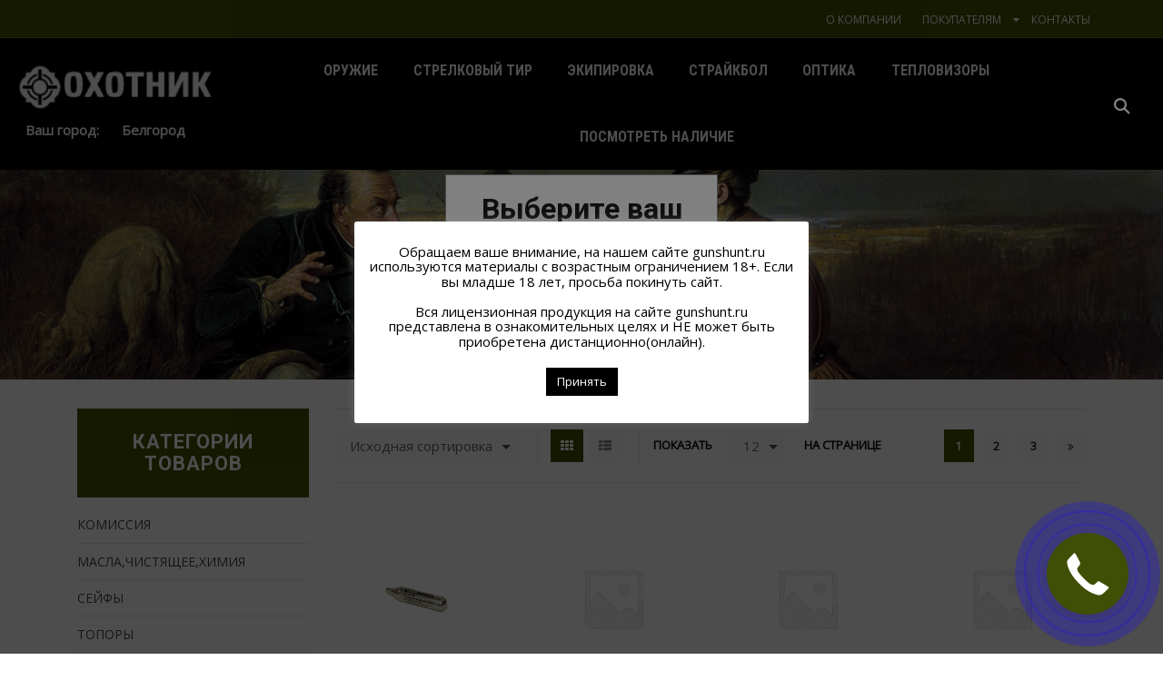

--- FILE ---
content_type: text/html; charset=UTF-8
request_url: https://gunshunt.ru/product-category/pulki-stroitelnye-patrony/pulki/
body_size: 45204
content:
<!DOCTYPE html>
<html lang="ru-RU" xmlns:og="http://opengraphprotocol.org/schema/" xmlns:fb="http://www.facebook.com/2008/fbml" prefix="og: http://ogp.me/ns#">
<head>
	<meta charset="UTF-8" />
	<meta name="viewport" content="user-scalable=0, width=device-width, initial-scale=1, maximum-scale=2.0"/>
	<title>Пульки - Магазин Охотник</title>
<meta name='robots' content='max-image-preview:large' />

<!-- This site is optimized with the Yoast SEO Premium plugin v4.2.1 - https://yoast.com/wordpress/plugins/seo/ -->
<link rel="canonical" href="https://gunshunt.ru/product-category/pulki-stroitelnye-patrony/pulki/" />
<link rel="next" href="https://gunshunt.ru/product-category/pulki-stroitelnye-patrony/pulki/page/2/" />
<meta property="og:locale" content="ru_RU" />
<meta property="og:type" content="object" />
<meta property="og:title" content="Пульки - Магазин Охотник" />
<meta property="og:url" content="https://gunshunt.ru/product-category/pulki-stroitelnye-patrony/pulki/" />
<meta property="og:site_name" content="Магазин Охотник" />
<meta name="twitter:card" content="summary" />
<meta name="twitter:title" content="Пульки - Магазин Охотник" />
<!-- / Yoast SEO Premium plugin. -->

<link rel='dns-prefetch' href='//cdnjs.cloudflare.com' />
<link rel='dns-prefetch' href='//stackpath.bootstrapcdn.com' />
<link rel='dns-prefetch' href='//code.jquery.com' />
<link rel='dns-prefetch' href='//fonts.googleapis.com' />
<link rel='dns-prefetch' href='//s.w.org' />
<link rel='preconnect' href='https://fonts.gstatic.com' crossorigin />
<link rel="alternate" type="application/rss+xml" title="Магазин Охотник &raquo; Лента" href="https://gunshunt.ru/feed/" />
<link rel="alternate" type="application/rss+xml" title="Магазин Охотник &raquo; Лента комментариев" href="https://gunshunt.ru/comments/feed/" />
<link rel="alternate" type="application/rss+xml" title="Магазин Охотник &raquo; Лента элемента Пульки таксономии Категория" href="https://gunshunt.ru/product-category/pulki-stroitelnye-patrony/pulki/feed/" />
		<script type="text/javascript">
			window._wpemojiSettings = {"baseUrl":"https:\/\/s.w.org\/images\/core\/emoji\/13.0.1\/72x72\/","ext":".png","svgUrl":"https:\/\/s.w.org\/images\/core\/emoji\/13.0.1\/svg\/","svgExt":".svg","source":{"concatemoji":"https:\/\/gunshunt.ru\/wp-includes\/js\/wp-emoji-release.min.js?ver=5.7.14"}};
			!function(e,a,t){var n,r,o,i=a.createElement("canvas"),p=i.getContext&&i.getContext("2d");function s(e,t){var a=String.fromCharCode;p.clearRect(0,0,i.width,i.height),p.fillText(a.apply(this,e),0,0);e=i.toDataURL();return p.clearRect(0,0,i.width,i.height),p.fillText(a.apply(this,t),0,0),e===i.toDataURL()}function c(e){var t=a.createElement("script");t.src=e,t.defer=t.type="text/javascript",a.getElementsByTagName("head")[0].appendChild(t)}for(o=Array("flag","emoji"),t.supports={everything:!0,everythingExceptFlag:!0},r=0;r<o.length;r++)t.supports[o[r]]=function(e){if(!p||!p.fillText)return!1;switch(p.textBaseline="top",p.font="600 32px Arial",e){case"flag":return s([127987,65039,8205,9895,65039],[127987,65039,8203,9895,65039])?!1:!s([55356,56826,55356,56819],[55356,56826,8203,55356,56819])&&!s([55356,57332,56128,56423,56128,56418,56128,56421,56128,56430,56128,56423,56128,56447],[55356,57332,8203,56128,56423,8203,56128,56418,8203,56128,56421,8203,56128,56430,8203,56128,56423,8203,56128,56447]);case"emoji":return!s([55357,56424,8205,55356,57212],[55357,56424,8203,55356,57212])}return!1}(o[r]),t.supports.everything=t.supports.everything&&t.supports[o[r]],"flag"!==o[r]&&(t.supports.everythingExceptFlag=t.supports.everythingExceptFlag&&t.supports[o[r]]);t.supports.everythingExceptFlag=t.supports.everythingExceptFlag&&!t.supports.flag,t.DOMReady=!1,t.readyCallback=function(){t.DOMReady=!0},t.supports.everything||(n=function(){t.readyCallback()},a.addEventListener?(a.addEventListener("DOMContentLoaded",n,!1),e.addEventListener("load",n,!1)):(e.attachEvent("onload",n),a.attachEvent("onreadystatechange",function(){"complete"===a.readyState&&t.readyCallback()})),(n=t.source||{}).concatemoji?c(n.concatemoji):n.wpemoji&&n.twemoji&&(c(n.twemoji),c(n.wpemoji)))}(window,document,window._wpemojiSettings);
		</script>
		<style type="text/css">
img.wp-smiley,
img.emoji {
	display: inline !important;
	border: none !important;
	box-shadow: none !important;
	height: 1em !important;
	width: 1em !important;
	margin: 0 .07em !important;
	vertical-align: -0.1em !important;
	background: none !important;
	padding: 0 !important;
}
</style>
	<link rel='stylesheet' id='wp-block-library-css'  href='https://gunshunt.ru/wp-includes/css/dist/block-library/style.min.css?ver=5.7.14' type='text/css' media='all' />
<link rel='stylesheet' id='wc-block-vendors-style-css'  href='https://gunshunt.ru/wp-content/plugins/woocommerce/packages/woocommerce-blocks/build/vendors-style.css?ver=4.4.3' type='text/css' media='all' />
<link rel='stylesheet' id='wc-block-style-css'  href='https://gunshunt.ru/wp-content/plugins/woocommerce/packages/woocommerce-blocks/build/style.css?ver=4.4.3' type='text/css' media='all' />
<link rel='stylesheet' id='cookie-law-info-css'  href='https://gunshunt.ru/wp-content/plugins/cookie-law-info/public/css/cookie-law-info-public.css?ver=2.0.1' type='text/css' media='all' />
<link rel='stylesheet' id='cookie-law-info-gdpr-css'  href='https://gunshunt.ru/wp-content/plugins/cookie-law-info/public/css/cookie-law-info-gdpr.css?ver=2.0.1' type='text/css' media='all' />
<link rel='stylesheet' id='bootstrap4-css'  href='https://stackpath.bootstrapcdn.com/bootstrap/4.3.1/css/bootstrap.min.css?ver=5.7.14' type='text/css' media='all' />
<link rel='stylesheet' id='mainStyle-css'  href='https://gunshunt.ru/wp-content/plugins/gunstable/assets/css/sass/main.css?ver=5.7.14' type='text/css' media='all' />
<style id='woocommerce-inline-inline-css' type='text/css'>
.woocommerce form .form-row .required { visibility: visible; }
</style>
<link rel='stylesheet' id='jquery-swiper-css'  href='https://gunshunt.ru/wp-content/plugins/woocommerce%20brands%20add-on%20v1.0.9/assets/css/swiper.css?ver=5.7.14' type='text/css' media='all' />
<link rel='stylesheet' id='select2-css'  href='https://gunshunt.ru/wp-content/plugins/woocommerce/assets/css/select2.css?ver=5.1.0' type='text/css' media='all' />
<link rel='stylesheet' id='yith-wcbr-css'  href='https://gunshunt.ru/wp-content/plugins/woocommerce%20brands%20add-on%20v1.0.9/assets/css/yith-wcbr.css?ver=5.7.14' type='text/css' media='all' />
<link rel='stylesheet' id='yith-wcbr-shortcode-css'  href='https://gunshunt.ru/wp-content/plugins/woocommerce%20brands%20add-on%20v1.0.9/assets/css/yith-wcbr-shortcode.css?ver=5.7.14' type='text/css' media='all' />
<link rel='stylesheet' id='magnific-css-css'  href='https://gunshunt.ru/wp-content/themes/xstore/magnific/magnific-popup.css?ver=5.7.14' type='text/css' media='all' />
<link rel='stylesheet' id='tablepress-default-css'  href='https://gunshunt.ru/wp-content/plugins/tablepress/css/default.min.css?ver=1.13' type='text/css' media='all' />
<link rel='stylesheet' id='fa-css'  href='https://gunshunt.ru/wp-content/themes/xstore/css/font-awesome.min.css?ver=5.7.14' type='text/css' media='all' />
<link rel='stylesheet' id='bootstrap-css'  href='https://gunshunt.ru/wp-content/themes/xstore/css/bootstrap.min.css?ver=5.7.14' type='text/css' media='all' />
<link rel='stylesheet' id='parent-style-css'  href='https://gunshunt.ru/wp-content/themes/xstore/style.css?ver=5.7.14' type='text/css' media='all' />
<link rel='stylesheet' id='js_composer_front-css'  href='https://gunshunt.ru/wp-content/plugins/js_composer_5.0.1/assets/css/js_composer.min.css?ver=5.0.1' type='text/css' media='all' />
<link rel='stylesheet' id='google-fonts-css'  href='https://fonts.googleapis.com/css?family=Lato%3A300%2C400%2C700%2C900%2C300italic%2C400italic&#038;ver=5.7.14' type='text/css' media='all' />
<link rel='stylesheet' id='bsf-Defaults-css'  href='https://gunshunt.ru/wp-content/uploads/smile_fonts/Defaults/Defaults.css?ver=5.7.14' type='text/css' media='all' />
<link rel="preload" as="style" href="https://fonts.googleapis.com/css?family=Roboto:700,400%7COpen%20Sans:400%7CRoboto%20Condensed:700,400&#038;subset=cyrillic&#038;display=swap&#038;ver=1594713111" /><link rel="stylesheet" href="https://fonts.googleapis.com/css?family=Roboto:700,400%7COpen%20Sans:400%7CRoboto%20Condensed:700,400&#038;subset=cyrillic&#038;display=swap&#038;ver=1594713111" media="print" onload="this.media='all'"><noscript><link rel="stylesheet" href="https://fonts.googleapis.com/css?family=Roboto:700,400%7COpen%20Sans:400%7CRoboto%20Condensed:700,400&#038;subset=cyrillic&#038;display=swap&#038;ver=1594713111" /></noscript><script type='text/javascript' src='https://code.jquery.com/jquery-1.12.4.min.js?ver=5.7.14' id='jquery-core-js'></script>
<script type='text/javascript' src='https://gunshunt.ru/wp-includes/js/jquery/jquery-migrate.min.js?ver=3.3.2' id='jquery-migrate-js'></script>
<script type='text/javascript' id='cookie-law-info-js-extra'>
/* <![CDATA[ */
var Cli_Data = {"nn_cookie_ids":[],"cookielist":[],"non_necessary_cookies":[],"ccpaEnabled":"","ccpaRegionBased":"","ccpaBarEnabled":"","ccpaType":"gdpr","js_blocking":"","custom_integration":"","triggerDomRefresh":"","secure_cookies":""};
var cli_cookiebar_settings = {"animate_speed_hide":"500","animate_speed_show":"500","background":"#FFF","border":"#b1a6a6c2","border_on":"","button_1_button_colour":"#000","button_1_button_hover":"#000000","button_1_link_colour":"#fff","button_1_as_button":"1","button_1_new_win":"","button_2_button_colour":"#333","button_2_button_hover":"#292929","button_2_link_colour":"#444","button_2_as_button":"","button_2_hidebar":"","button_3_button_colour":"#000","button_3_button_hover":"#000000","button_3_link_colour":"#fff","button_3_as_button":"1","button_3_new_win":"","button_4_button_colour":"#000","button_4_button_hover":"#000000","button_4_link_colour":"#62a329","button_4_as_button":"1","button_7_button_colour":"#61a229","button_7_button_hover":"#4e8221","button_7_link_colour":"#fff","button_7_as_button":"1","button_7_new_win":"","font_family":"inherit","header_fix":"","notify_animate_hide":"1","notify_animate_show":"","notify_div_id":"#cookie-law-info-bar","notify_position_horizontal":"left","notify_position_vertical":"bottom","scroll_close":"","scroll_close_reload":"","accept_close_reload":"","reject_close_reload":"","showagain_tab":"1","showagain_background":"#fff","showagain_border":"#000","showagain_div_id":"#cookie-law-info-again","showagain_x_position":"48%","text":"#000","show_once_yn":"","show_once":"10000","logging_on":"","as_popup":"","popup_overlay":"1","bar_heading_text":"","cookie_bar_as":"popup","popup_showagain_position":"bottom-right","widget_position":"left"};
var log_object = {"ajax_url":"https:\/\/gunshunt.ru\/wp-admin\/admin-ajax.php"};
/* ]]> */
</script>
<script type='text/javascript' src='https://gunshunt.ru/wp-content/plugins/cookie-law-info/public/js/cookie-law-info-public.js?ver=2.0.1' id='cookie-law-info-js'></script>
<script type='text/javascript' src='https://cdnjs.cloudflare.com/ajax/libs/popper.js/1.14.7/umd/popper.min.js?ver=5.7.14' id='popper-js'></script>
<script type='text/javascript' src='https://stackpath.bootstrapcdn.com/bootstrap/4.3.1/js/bootstrap.min.js?ver=5.7.14' id='bootstrap4-js'></script>
<script type='text/javascript' src='https://gunshunt.ru/wp-content/plugins/gunstable/assets/js/main.js?ver=5.7.14' id='mainScript-js'></script>
<script type='text/javascript' src='https://gunshunt.ru/wp-content/plugins/woocommerce/assets/js/jquery-blockui/jquery.blockUI.min.js?ver=2.70' id='jquery-blockui-js'></script>
<script type='text/javascript' id='wc-add-to-cart-js-extra'>
/* <![CDATA[ */
var wc_add_to_cart_params = {"ajax_url":"\/wp-admin\/admin-ajax.php","wc_ajax_url":"\/?wc-ajax=%%endpoint%%","i18n_view_cart":"\u041f\u0440\u043e\u0441\u043c\u043e\u0442\u0440 \u043a\u043e\u0440\u0437\u0438\u043d\u044b","cart_url":"https:\/\/gunshunt.ru\/?page_id=19","is_cart":"","cart_redirect_after_add":"no"};
/* ]]> */
</script>
<script type='text/javascript' src='https://gunshunt.ru/wp-content/plugins/woocommerce/assets/js/frontend/add-to-cart.min.js?ver=5.1.0' id='wc-add-to-cart-js'></script>
<script type='text/javascript' src='https://gunshunt.ru/wp-content/plugins/js_composer_5.0.1/assets/js/vendors/woocommerce-add-to-cart.js?ver=5.0.1' id='vc_woocommerce-add-to-cart-js-js'></script>
<script type='text/javascript' src='https://gunshunt.ru/wp-content/themes/xstore/js/head.min.js?ver=5.7.14' id='head-js'></script>
<link rel="https://api.w.org/" href="https://gunshunt.ru/wp-json/" /><link rel="EditURI" type="application/rsd+xml" title="RSD" href="https://gunshunt.ru/xmlrpc.php?rsd" />
<link rel="wlwmanifest" type="application/wlwmanifest+xml" href="https://gunshunt.ru/wp-includes/wlwmanifest.xml" /> 
<meta name="generator" content="WordPress 5.7.14" />
<meta name="generator" content="WooCommerce 5.1.0" />
<meta name="framework" content="Redux 4.1.26" /><!-- start Simple Custom CSS and JS -->
<style type="text/css">
.modalBox {
            display: none;
            position: fixed;
            z-index: 1;
            left: 0;
            top: 0;
            width: 100%;
            height: 100%;
            background-color: rgba(0,0,0,0.4);
        }
        
        .modalBox-content {
            background-color: #fefefe;
            margin: 15% auto;
            padding: 20px;
            border: 1px solid #888;
            width: 300px;
            text-align: center;
        }
.city-btn {
            margin: 10px;
            padding: 10px 20px;
            cursor: pointer;
        }
.city-wrapper{
	display: grid;
	grid-auto-flow: column;
}</style>
<!-- end Simple Custom CSS and JS -->
        <style type="text/css">
            
            .page-heading {
              background-color: #0d5100;              background-image: url(https://gunshunt.ru/wp-content/uploads/2017/05/3000x1949-96dpi.jpg) ;                           background-size: cover;                                    }

            
            
            .bordered .body-border-left,
            .bordered .body-border-top,
            .bordered .body-border-right,
            .bordered .body-border-bottom {
                        }

            
            .header-logo img {
                max-width: 200px;
            }

            
                    </style>
        

<style type="text/css">
    .active-color,.cart-widget-products a:hover,.star-rating span:before,.price ins .amount,.big-coast .amount,.tabs .tab-title.opened,.tabs .tab-title:hover,.product-brands .view-products,.shipping-calculator-button,.views-count,.post-comments-count,.read-more,span.active,.active-link,.active-link:hover,ul.active > li:before,.author-info .author-link,.comment-reply-link,.lost_password a,.product-content .compare:hover:before,.product-content .compare.added:before,.footer-product .compare:hover:before,.footer-product .compare.added:before,.product-content .compare:hover,.mobile-menu-wrapper .links li a:hover,.vc_tta-color-grey.vc_tta-style-classic .vc_tta-tab.vc_active>a,.page-404 .largest,.meta-post-timeline .time-mon,.portfolio-filters .active,.tabs .accordion-title.opened-parent:after,.item-design-mega-menu .nav-sublist-dropdown .item-level-1:hover > a,.text-color-dark .category-grid .categories-mask span,.header-standard .navbar-header .et-wishlist-widget .fa,.team-member .member-details h5,.team-member .member-content .menu-social-icons li:hover i,.fixed-header .menu-wrapper .menu > li.current-menu-item > a,.et-header-not-overlap.header-wrapper .menu-wrapper .menu > li.current-menu-item > a,.sidebar-widget ul li > ul.children li > a:hover,.product-information .out-of-stock,.sidebar-widget li a:hover,#etheme-popup .mfp-close:hover:before,.etheme_widget_brands li a strong,.widget_product_categories.sidebar-widget ul li.current-cat > a,.shipping-calculator-button:focus,table.cart .product-details a:hover,.mobile-menu-wrapper .menu li a:hover,.mobile-menu-wrapper .menu > li .sub-menu li a:hover,.mobile-menu-wrapper .menu > li .sub-menu .menu-show-all a,#review_form .stars a:hover:before, #review_form .stars a.active:before,.item-design-mega-menu .nav-sublist-dropdown .nav-sublist li.current-menu-item a,.item-design-dropdown .nav-sublist-dropdown ul > li.current-menu-item > a,.mobile-menu-wrapper .mobile-sidebar-widget.etheme_widget_socials a:hover,.mobile-sidebar-widget.etheme_widget_socials .et-follow-buttons.buttons-size-large a:hover,.product-view-mask2.view-color-transparent .footer-product .button:hover:before, .product-view-mask2.view-color-transparent .show-quickly:hover:before,.product-view-mask2.view-color-transparent .yith-wcwl-add-button a.add_to_wishlist:hover:before,.product-view-default .yith-wcwl-add-to-wishlist .yith-wcwl-wishlistexistsbrowse.show a:before, .product-view-default .yith-wcwl-add-to-wishlist .yith-wcwl-wishlistaddedbrowse.show a:before,.yith-wcwl-add-to-wishlist .yith-wcwl-wishlistexistsbrowse.show a:before, .yith-wcwl-add-to-wishlist .yith-wcwl-wishlistaddedbrowse.show a:before,.product-view-mask2.view-color-transparent .yith-wcwl-wishlistexistsbrowse a:hover:before, .product-view-mask2.view-color-transparent .yith-wcwl-wishlistaddedbrowse a:hover:before,.product-information .yith-wcwl-add-to-wishlist a:hover:before, .product-info-wrapper .yith-wcwl-add-to-wishlist a:hover:before, .product-summary-center .yith-wcwl-add-to-wishlist a:hover:before,.widget_product_categories.sidebar-widget ul li a:hover,.et-wishlist-widget .wishlist-dropdown li .product-title a:hover,.woocommerce-MyAccount-navigation li.is-active a,.wcpv-sold-by-single a,.sb-infinite-scroll-load-more:not(.finished):hover,.single-product-booking .product-side-information-inner .price .amount,.product-view-booking .price .amount,.product-view-booking .content-product .button.compare:hover,.secondary-menu-wrapper .menu li:hover >a,.secondary-menu-wrapper .nav-sublist-dropdown .menu-item-has-children .nav-sublist ul > li > a:hover,.secondary-menu-wrapper .item-design-dropdown.menu-item-has-children ul .item-level-1 a:hover,.product-information .yith-wcwl-add-to-wishlist .yith-wcwl-wishlistaddedbrowse a:not(.alt):before,.header-wrapper.header-advanced .header-search.act-default div.fancy-select ul.options li:hover,.mc4wp-alert.mc4wp-error,.et-tabs-wrapper.title-hover .tabs-nav li a span,.et-timer.product-sale-counter .time-block span,.fullscreen-menu .menu > li > a:hover,.slide-view-timeline2 .meta-post-timeline .time-day,article.content-timeline2 .timeline-content .meta-post-timeline .time-day              { color: #415100; }
    .tagcloud a:hover,.button.active,.btn.active,.btn.active:hover,.btn-checkout,.btn-checkout:hover,.btn-advanced,.btn-underline:after,input[type=submit].btn-advanced,.button:hover, .btn:hover, input[type=submit]:hover,.type-label-2,.et-loader svg .outline,.header-search.act-default #searchform .btn:hover,.widget_product_categories .widget-title,.price_slider_wrapper .ui-slider .ui-slider-handle,.price_slider_wrapper .ui-slider-range,.pagination-cubic ul li span.current,.pagination-cubic ul li a:hover,.view-switcher .switch-list:hover a,.view-switcher .switch-grid:hover a,.view-switcher .switch-list.switcher-active a,.view-switcher .switch-grid.switcher-active a,.tabs .tab-title.opened span:after,.wpb_tabs .wpb_tabs_nav li a.opened span:after,table.shop_table .remove-item:hover,.et-tabs-wrapper .tabs-nav li:after,.checkout-button,.active-link:before,.block-title .label,.form-row.place-order input[type=submit],.wp-picture .post-categories,.single-tags a:hover,.portfolio-filters li a:after,.form-submit input[type=submit],body .et-isotope-item .et-timer .time-block span,.woocommerce table.wishlist_table .product-remove a:hover,.vc_tta-color-grey.vc_tta-style-classic .vc_tta-tab.vc_active > a:after,.vc_tta-style-classic .vc_tta-panel.vc_active .vc_tta-panel-heading a span:after,.posts-nav-btn:hover .button,.posts-nav-btn .post-info,#cboxClose:hover,.global-post-template-large .post-categories,.global-post-template-large2 .post-categories,.portfolio-item .portfolio-image,.header-standard.header-color-dark .ico-design-1 .cart-bag,.testimonials-slider .owl-buttons .owl-prev:hover, .testimonials-slider .owl-buttons .owl-next:hover,.item-design-posts-subcategories .posts-content .post-preview-thumbnail .post-category,.sidebar-slider .owl-carousel .owl-controls .owl-next:hover,.sidebar-slider .owl-carousel .owl-controls .owl-prev:hover,.ibox-block .ibox-symbol i,ol.active > li:before,span.dropcap.dark,.fixed-header .menu-wrapper .menu > li.current-menu-item > a:after,.etheme_widget_entries_tabs .tabs .tab-title:after,.articles-pagination .current, .articles-pagination a:hover,.product-information .yith-wcwl-add-to-wishlist a:hover:before,.product-information .yith-wcwl-add-to-wishlist .yith-wcwl-wishlistexistsbrowse a:before,.product-information .yith-wcwl-add-to-wishlist .yith-wcwl-wishlistaddedbrowse a:before,.top-panel-container .menu-social-icons a:hover,.wp-picture .blog-mask:before,.main-images .owl-controls .owl-prev:hover,.main-images .owl-controls .owl-next:hover,.thumbnails-list .owl-controls .owl-next:hover,.thumbnails-list .owl-controls .owl-prev:hover,.portfolio-single-item .menu-social-icons a:hover i,.flexslider .flex-direction-nav a:hover,.back-top:hover,.tagcloud a:hover,.footer.text-color-light .tagcloud a:hover,.widget_search button:hover,.thumbnails-list .video-thumbnail span,.carousel-area .owl-prev:hover,.carousel-area .owl-next:hover,.brands-carousel .owl-prev:hover, .owl-images-carousel .owl-prev:hover, .brands-carousel .owl-next:hover, .owl-images-carousel .owl-next:hover,.post-gallery-slider .owl-controls .owl-buttons >div:hover,.quantity.buttons_added span:hover,.openswatch_widget_layered_nav ul li.chosen, .openswatch_widget_layered_nav ul li:hover,ul.swatch li.selected,.open-filters-btn a:hover,.owl-carousel .owl-pagination .owl-page:hover, .owl-carousel .owl-pagination .owl-page.active,.zoom-images-button:hover, .open-video-popup:hover, .open-360-popup:hover,.et-products-navigation > div:hover,.et-looks .et-looks-nav li.active a,.et-looks .et-looks-nav li:hover a,.quick-view-popup .mfp-close:hover,.read-more:before,.team-member .member-image:before,#cookie-notice .button,#cookie-notice .button.bootstrap,#cookie-notice .button.wp-default,#cookie-notice .button.wp-default:hover,.mfp-image-holder .mfp-close:hover, .mfp-iframe-holder .mfp-close:hover,#product-video-popup .mfp-close:hover,.et-products-navigation > div:hover .swiper-nav-arrow,.product-view-default .footer-product .show-quickly,.et-tabs-wrapper .tabs-nav li:after,.et-tabs-wrapper .tabs .accordion-title:after,div.pp_default .pp_content_container a.pp_next:hover, div.pp_default .pp_content_container a.pp_previous:hover,.header-wrapper.header-advanced .header-search.act-default #searchform .btn,.content-framed .content-article .read-more,.l2d-body footer .coupon-code .cc-wrapper .closed-text,.et-tabs-wrapper.title-hover .tabs-nav li:hover a span:hover, .et-tabs-wrapper.title-hover .tabs-nav li.et-opened a span:hover,.et-tabs-wrapper.title-hover .tabs-nav .delimiter,.header-simple .menu-wrapper .menu > li > a:after,.global-header-simple .header-color-dark .cart-bag,.header-simple .menu-wrapper .menu > li > a:hover:after,.header-simple .menu-wrapper .menu > li.current-menu-item > a:after,.team-member.member-type-2:hover .content-section,.product-view-mask3 .footer-product .yith-wcwl-add-button a.add_to_wishlist, .product-view-mask3 .footer-product .yith-wcwl-wishlistexistsbrowse a, .product-view-mask3 .footer-product .yith-wcwl-wishlistaddedbrowse a,.product-view-mask3 .footer-product .yith-wcwl-add-button a.add_to_wishlist.alt:hover,.product-view-mask3 .footer-product .button,.product-view-mask3 .footer-product .button:hover,.product-view-mask3 .footer-product .show-quickly,.product-view-mask3 .footer-product .compare,.slide-view-timeline2:hover .meta-post-timeline,article.content-timeline2:hover .meta-post-timeline                 { background-color: #415100; }
    .tagcloud a:hover,.button.active,.btn.active,.btn.active:hover,.btn-checkout,.btn-checkout:hover,.btn-advanced,input[type=submit].btn-advanced,.button:hover, input[type=submit]:hover, .btn:hover,.form-row.place-order input[type=submit],.pagination-cubic ul li span.current,.pagination-cubic ul li a:hover,.form-submit input[type=submit],.fixed-header,.single-product-center .quantity.buttons_added span:hover,.header-standard.header-color-dark .cart-bag:before,.articles-pagination .current, .articles-pagination a:hover,.widget_search button:hover,table.cart .remove-item:hover,.checkout-button,.openswatch_widget_layered_nav ul li.chosen,.openswatch_widget_layered_nav ul li:hover,.open-filters-btn a:hover,.header-standard.header-color-dark .cart-bag,.header-standard.header-color-dark .cart-summ:hover .cart-bag,.header-standard .header-standard.header-color-dark,.header-standard .shopping-container.ico-design-1.ico-bg-yes .cart-bag:before,.header-standard .shopping-container .cart-summ:hover .cart-bag:before,.header-standard .shopping-container.ico-design-1.ico-bg-yes .cart-bag,.et-tabs-wrapper .tabs-nav li.et-opened:before,.et-tabs-wrapper .tabs .accordion-title.opened:before,.secondary-menu-wrapper .menu,.secondary-menu-wrapper .menu li.menu-item-has-children > .nav-sublist-dropdown,.header-wrapper.header-advanced .secondary-title,.secondary-menu-wrapper .item-design-dropdown .nav-sublist-dropdown ul > li.menu-item-has-children:hover > .nav-sublist ul,.quantity.buttons_added span:hover,.et-offer,.et-tabs-wrapper.title-hover .tabs-nav li a span,.global-header-simple .header-color-dark .cart-bag,.global-header-simple .header-color-dark .cart-bag:before,.global-header-simple .header-color-dark .cart-summ:hover .cart-bag,.global-header-simple .header-color-dark .cart-summ:hover .cart-bag:before,.team-member.member-type-2:hover .content-section:before,.slide-view-timeline2 .meta-post-timeline,article.content-timeline2 .timeline-content .meta-post-timeline             { border-color: #415100; }
    .et-loader svg .outline,.et-timer.dark .time-block .circle-box svg circle             { stroke: #415100; }

	.et-header-full-width .main-header .container,
	.et-header-full-width .navigation-wrapper .container,
	.et-header-full-width .fixed-header .container {
		max-width: 1600px;
	}

	</style>
	<noscript><style>.woocommerce-product-gallery{ opacity: 1 !important; }</style></noscript>
	<style type="text/css">.recentcomments a{display:inline !important;padding:0 !important;margin:0 !important;}</style><meta name="generator" content="Powered by Visual Composer - drag and drop page builder for WordPress."/>
<!--[if lte IE 9]><link rel="stylesheet" type="text/css" href="https://gunshunt.ru/wp-content/plugins/js_composer_5.0.1/assets/css/vc_lte_ie9.min.css" media="screen"><![endif]-->			<script type="text/javascript">
				var cli_flush_cache = true;
			</script>
<link rel="icon" href="https://gunshunt.ru/wp-content/uploads/2016/12/cropped-favicon-2-32x32.png" sizes="32x32" />
<link rel="icon" href="https://gunshunt.ru/wp-content/uploads/2016/12/cropped-favicon-2-192x192.png" sizes="192x192" />
<link rel="apple-touch-icon" href="https://gunshunt.ru/wp-content/uploads/2016/12/cropped-favicon-2-180x180.png" />
<meta name="msapplication-TileImage" content="https://gunshunt.ru/wp-content/uploads/2016/12/cropped-favicon-2-270x270.png" />
		<style type="text/css" id="wp-custom-css">
			#cookie-law-info-again{
	border-radius: 5px;
}		</style>
		<style id="et_options-dynamic-css" title="dynamic-css" class="redux-options-output">.main-header,.navigation-wrapper{background-color:#000000;}.top-bar{background-color:#415100;}.page-heading .title, .page-heading.bc-size-small .title{font-family:Roboto;font-weight:700;font-style:normal;font-display:swap;}.woocommerce-breadcrumb, #breadcrumb, .bbp-breadcrumb, .woocommerce-breadcrumb a, #breadcrumb a, .bbp-breadcrumb a, .woocommerce-breadcrumb .delimeter, #breadcrumb .delimeter, .bbp-breadcrumb .delimeter, .page-heading.bc-type-left2 .back-history, .page-heading.bc-type-left2 .title, .page-heading.bc-type-left2 .woocommerce-breadcrumb a, .page-heading.bc-type-left2 .breadcrumbs a{font-family:Roboto;font-weight:400;font-style:normal;font-display:swap;}.page-heading .back-history{font-family:Roboto;font-weight:400;font-style:normal;font-display:swap;}body, .quantity input[type="number"], .page-wrapper, p{font-family:"Open Sans";line-height:15px;font-weight:400;font-style:normal;font-size:15px;font-display:swap;}h1, h2, h3, h4, h5, h6, .title h3, blockquote, .share-post .share-title, .sidebar-widget .tabs .tab-title, .widget-title, .related-posts .title span, .posts-slider article h2 a, .content-product .product-title a, table.cart .product-details a, .product_list_widget .product-title a, .woocommerce table.wishlist_table .product-name a, .comment-reply-title, .et-tabs .vc_tta-title-text, .single-product-right .product-information-inner .product_title, .single-product-right .product-information-inner h1.title, .post-heading h2 a, .sidebar .recent-posts-widget .post-widget-item h4 a, .et-tabs-wrapper .tabs .accordion-title span, .vc_tta-tabs .vc_tta-title-text{font-family:Roboto;font-weight:700;font-style:normal;font-display:swap;}.menu-wrapper .menu > li > a, .mobile-menu-wrapper .menu > li > a, .mobile-menu-wrapper .links li a, .secondary-menu-wrapper .menu > li > a, .secondary-title, .fullscreen-menu .menu > li > a, .fullscreen-menu .menu > li .inside > a{font-family:"Roboto Condensed";text-transform:uppercase;line-height:16px;font-weight:700;font-style:normal;font-size:14px;font-display:swap;}.item-design-mega-menu .nav-sublist-dropdown .item-level-1 > a, .secondary-menu-wrapper .nav-sublist-dropdown .menu-item-has-children.item-level-1 > a, .secondary-menu-wrapper .nav-sublist-dropdown .menu-widgets .widget-title, .fullscreen-menu .menu-item-has-children .nav-sublist-dropdown li a{font-family:"Roboto Condensed";line-height:15px;font-weight:400;font-style:normal;font-size:15px;font-display:swap;}.item-design-dropdown .nav-sublist-dropdown ul > li > a, .item-design-mega-menu .nav-sublist-dropdown .item-link, .secondary-menu-wrapper .nav-sublist-dropdown .menu-item-has-children .nav-sublist ul > li > a, .item-design-mega-menu .nav-sublist-dropdown .nav-sublist a, .fullscreen-menu .menu-item-has-children .nav-sublist-dropdown ul > li > a{font-display:swap;}</style><noscript><style type="text/css"> .wpb_animate_when_almost_visible { opacity: 1; }</style></noscript></head>

<body class="archive tax-product_cat term-pulki term-1592 theme-xstore woocommerce woocommerce-page woocommerce-no-js fixed- breadcrumbs-type-default wide cart-widget-off search-widget-on et-header-full-width et-header-not-overlap et-header-fixed et-toppanel-on et-preloader-off et-catalog-on et-footer-fixed-off et-secondary-menu-off et-secondary-visibility-on_hover et-secondary-darkerning-on global-post-template-default global-header-simple global-product-name-on iphone-browser wpb-js-composer js-comp-ver-5.0.1 vc_responsive">

		<div class="et-loader">
			<svg viewBox="0 0 187.3 93.7" preserveAspectRatio="xMidYMid meet">
				<path stroke="#ededed" class="outline" fill="none" stroke-width="4" stroke-linecap="round" stroke-linejoin="round" stroke-miterlimit="10" d="M93.9,46.4c9.3,9.5,13.8,17.9,23.5,17.9s17.5-7.8,17.5-17.5s-7.8-17.6-17.5-17.5c-9.7,0.1-13.3,7.2-22.1,17.1 c-8.9,8.8-15.7,17.9-25.4,17.9s-17.5-7.8-17.5-17.5s7.8-17.5,17.5-17.5S86.2,38.6,93.9,46.4z" />
				<path class="outline-bg" opacity="0.05" fill="none" stroke="#ededed" stroke-width="4" stroke-linecap="round" stroke-linejoin="round" stroke-miterlimit="10" d="M93.9,46.4c9.3,9.5,13.8,17.9,23.5,17.9s17.5-7.8,17.5-17.5s-7.8-17.6-17.5-17.5c-9.7,0.1-13.3,7.2-22.1,17.1c-8.9,8.8-15.7,17.9-25.4,17.9s-17.5-7.8-17.5-17.5s7.8-17.5,17.5-17.5S86.2,38.6,93.9,46.4z" />
			</svg>
		</div>
		

<div class="template-container">
		<div class="mobile-menu-wrapper">
		<div class="container">
			<div class="navbar-collapse">
									            <div class="header-search act-default">
                <a href="#" class="search-btn"><i class="fa fa-search"></i> <span>Поиск</span></a>
               	<div class="search-form-wrapper">
	                	<form action="https://gunshunt.ru/" id="searchform" class="" method="get">
		<div class="input-row">
			<input type="text" value="" placeholder="Напишите, что искать..." autocomplete="off" class="form-control" name="s" id="s" />
			<input type="hidden" name="post_type" value="product" />
						<select  name='product_cat' id='product_cat' class='postform' >
	<option value='0' selected='selected'>All categories</option>
	<option class="level-0" value="uncategorized">Uncategorized</option>
	<option class="level-0" value="masla-chistyashhee-himiya">МАСЛА,ЧИСТЯЩЕЕ,ХИМИЯ</option>
	<option class="level-1" value="neo-elements">&nbsp;&nbsp;&nbsp;NEO ELEMENTS</option>
	<option class="level-1" value="kalashnikov-masla-chistyashhee">&nbsp;&nbsp;&nbsp;Калашников масла, чистящее</option>
	<option class="level-1" value="nk">&nbsp;&nbsp;&nbsp;NK</option>
	<option class="level-0" value="sejfy">СЕЙФЫ</option>
	<option class="level-0" value="patrony">ПАТРОНЫ</option>
	<option class="level-1" value="patrony-oop">&nbsp;&nbsp;&nbsp;Патроны ООП</option>
	<option class="level-1" value="patrony-gladkie">&nbsp;&nbsp;&nbsp;Патроны гладкие</option>
	<option class="level-2" value="glavpatron">&nbsp;&nbsp;&nbsp;&nbsp;&nbsp;&nbsp;Главпатрон</option>
	<option class="level-2" value="rekord-khz">&nbsp;&nbsp;&nbsp;&nbsp;&nbsp;&nbsp;РЕКОРД КХЗ</option>
	<option class="level-2" value="tehkrim">&nbsp;&nbsp;&nbsp;&nbsp;&nbsp;&nbsp;ТЕХКРИМ</option>
	<option class="level-2" value="poleva">&nbsp;&nbsp;&nbsp;&nbsp;&nbsp;&nbsp;ПОЛЕВА</option>
	<option class="level-2" value="kalashnikov">&nbsp;&nbsp;&nbsp;&nbsp;&nbsp;&nbsp;Калашников</option>
	<option class="level-2" value="clever">&nbsp;&nbsp;&nbsp;&nbsp;&nbsp;&nbsp;Clever</option>
	<option class="level-2" value="cheddite">&nbsp;&nbsp;&nbsp;&nbsp;&nbsp;&nbsp;Cheddite</option>
	<option class="level-2" value="azot">&nbsp;&nbsp;&nbsp;&nbsp;&nbsp;&nbsp;АЗОТ</option>
	<option class="level-2" value="ddupleks">&nbsp;&nbsp;&nbsp;&nbsp;&nbsp;&nbsp;DDupleks</option>
	<option class="level-2" value="skm">&nbsp;&nbsp;&nbsp;&nbsp;&nbsp;&nbsp;СКМ</option>
	<option class="level-2" value="barnaul-k-410">&nbsp;&nbsp;&nbsp;&nbsp;&nbsp;&nbsp;Barnaul к.410</option>
	<option class="level-2" value="sibir">&nbsp;&nbsp;&nbsp;&nbsp;&nbsp;&nbsp;СИБИРЬ</option>
	<option class="level-1" value="patrony-nareznye">&nbsp;&nbsp;&nbsp;Патроны нарезные</option>
	<option class="level-2" value="patrony-melkokalibernye-nareznye">&nbsp;&nbsp;&nbsp;&nbsp;&nbsp;&nbsp;Патроны мелкокалиберные/нарезные/</option>
	<option class="level-2" value="hornady-ssha">&nbsp;&nbsp;&nbsp;&nbsp;&nbsp;&nbsp;Hornady(США)</option>
	<option class="level-2" value="sterling">&nbsp;&nbsp;&nbsp;&nbsp;&nbsp;&nbsp;Sterling</option>
	<option class="level-2" value="brenneke">&nbsp;&nbsp;&nbsp;&nbsp;&nbsp;&nbsp;Brenneke</option>
	<option class="level-2" value="ppu">&nbsp;&nbsp;&nbsp;&nbsp;&nbsp;&nbsp;PPU</option>
	<option class="level-2" value="kalashnikov-patrony-nareznye">&nbsp;&nbsp;&nbsp;&nbsp;&nbsp;&nbsp;Калашников</option>
	<option class="level-2" value="fiocchi">&nbsp;&nbsp;&nbsp;&nbsp;&nbsp;&nbsp;Fiocchi</option>
	<option class="level-2" value="rws-germaniya">&nbsp;&nbsp;&nbsp;&nbsp;&nbsp;&nbsp;RWS (Германия)</option>
	<option class="level-2" value="barnaul-g-barnaul-rossiya">&nbsp;&nbsp;&nbsp;&nbsp;&nbsp;&nbsp;Barnaul (г.Барнаул Россия)</option>
	<option class="level-2" value="federal-ssha">&nbsp;&nbsp;&nbsp;&nbsp;&nbsp;&nbsp;Federal (США)</option>
	<option class="level-2" value="geco-germaniya">&nbsp;&nbsp;&nbsp;&nbsp;&nbsp;&nbsp;Geco (Германия)</option>
	<option class="level-2" value="sako-finlyandiya">&nbsp;&nbsp;&nbsp;&nbsp;&nbsp;&nbsp;Sako (Финляндия)</option>
	<option class="level-2" value="wolf-g-tula-rossiya-tpz">&nbsp;&nbsp;&nbsp;&nbsp;&nbsp;&nbsp;Wolf (г.Тула Россия) ТПЗ</option>
	<option class="level-2" value="sb-chehiya">&nbsp;&nbsp;&nbsp;&nbsp;&nbsp;&nbsp;SB (Чехия)</option>
	<option class="level-2" value="npz-g-novosibirsk-rossiya">&nbsp;&nbsp;&nbsp;&nbsp;&nbsp;&nbsp;НПЗ (г.Новосибирск Россия)</option>
	<option class="level-2" value="winchester-ssha">&nbsp;&nbsp;&nbsp;&nbsp;&nbsp;&nbsp;Winchester (США)</option>
	<option class="level-2" value="tehkrim-patrony-nareznye">&nbsp;&nbsp;&nbsp;&nbsp;&nbsp;&nbsp;ТЕХКРИМ</option>
	<option class="level-2" value="upz">&nbsp;&nbsp;&nbsp;&nbsp;&nbsp;&nbsp;УПЗ</option>
	<option class="level-2" value="norma-shvetsiya">&nbsp;&nbsp;&nbsp;&nbsp;&nbsp;&nbsp;Norma (Швеция)</option>
	<option class="level-2" value="kspz-g-klimovsk-rossiya">&nbsp;&nbsp;&nbsp;&nbsp;&nbsp;&nbsp;КСПЗ (г.Климовск Россия)</option>
	<option class="level-2" value="igla">&nbsp;&nbsp;&nbsp;&nbsp;&nbsp;&nbsp;ИГЛА</option>
	<option class="level-1" value="patrony-sluzhebnye">&nbsp;&nbsp;&nbsp;Патроны служебные</option>
	<option class="level-0" value="kronshtejny">КРОНШТЕЙНЫ</option>
	<option class="level-1" value="spuhr">&nbsp;&nbsp;&nbsp;SPUHR</option>
	<option class="level-1" value="mak">&nbsp;&nbsp;&nbsp;МАК</option>
	<option class="level-1" value="raznye">&nbsp;&nbsp;&nbsp;Разные</option>
	<option class="level-1" value="leapers">&nbsp;&nbsp;&nbsp;Leapers</option>
	<option class="level-1" value="cz">&nbsp;&nbsp;&nbsp;CZ</option>
	<option class="level-1" value="nikko-kronshtejny">&nbsp;&nbsp;&nbsp;Nikko</option>
	<option class="level-1" value="sag">&nbsp;&nbsp;&nbsp;Sag</option>
	<option class="level-1" value="vector-kronshtejny">&nbsp;&nbsp;&nbsp;Vector</option>
	<option class="level-1" value="arkon-dalnomery-kronshtejny">&nbsp;&nbsp;&nbsp;ARKON</option>
	<option class="level-0" value="nozhi">НОЖИ</option>
	<option class="level-1" value="nozhi-nozhi">&nbsp;&nbsp;&nbsp;Ножи</option>
	<option class="level-2" value="vorsma">&nbsp;&nbsp;&nbsp;&nbsp;&nbsp;&nbsp;ВОРСМА</option>
	<option class="level-2" value="imperiya-nozhej">&nbsp;&nbsp;&nbsp;&nbsp;&nbsp;&nbsp;Империя ножей</option>
	<option class="level-2" value="kizlyar">&nbsp;&nbsp;&nbsp;&nbsp;&nbsp;&nbsp;Кизляр</option>
	<option class="level-1" value="shashki">&nbsp;&nbsp;&nbsp;Шашки</option>
	<option class="level-0" value="chistka-oruzhiya">ЧИСТКА ОРУЖИЯ</option>
	<option class="level-1" value="ershiki">&nbsp;&nbsp;&nbsp;Ершики</option>
	<option class="level-1" value="nabory">&nbsp;&nbsp;&nbsp;Наборы</option>
	<option class="level-1" value="patchi">&nbsp;&nbsp;&nbsp;Патчи</option>
	<option class="level-1" value="shompola">&nbsp;&nbsp;&nbsp;Шомпола</option>
	<option class="level-0" value="snaryazhenie-patronov">СНАРЯЖЕНИЕ ПАТРОНОВ</option>
	<option class="level-1" value="poroh">&nbsp;&nbsp;&nbsp;Порох</option>
	<option class="level-1" value="gilzy-falshpatrony-himiya-puli">&nbsp;&nbsp;&nbsp;Гильзы,фальшпатроны,химия, пули</option>
	<option class="level-1" value="zhevelo">&nbsp;&nbsp;&nbsp;Жевело</option>
	<option class="level-0" value="oruzhie">ОРУЖИЕ</option>
	<option class="level-1" value="gladkostvolnoe-oruzhie">&nbsp;&nbsp;&nbsp;ГЛАДКОСТВОЛЬНОЕ оружие</option>
	<option class="level-2" value="ata-neo-turtsiya">&nbsp;&nbsp;&nbsp;&nbsp;&nbsp;&nbsp;ATA Neo (Турция)</option>
	<option class="level-2" value="benelli-italiya">&nbsp;&nbsp;&nbsp;&nbsp;&nbsp;&nbsp;BENELLI (Италия)</option>
	<option class="level-2" value="sajga-izhevskij-mehanicheskij-zavod">&nbsp;&nbsp;&nbsp;&nbsp;&nbsp;&nbsp;САЙГА (Ижевский механический завод)</option>
	<option class="level-2" value="fabarm-italiya">&nbsp;&nbsp;&nbsp;&nbsp;&nbsp;&nbsp;FABARM (Италия)</option>
	<option class="level-2" value="franchi-italiya">&nbsp;&nbsp;&nbsp;&nbsp;&nbsp;&nbsp;FRANCHI (Италия)</option>
	<option class="level-2" value="pegasus-turtsiya">&nbsp;&nbsp;&nbsp;&nbsp;&nbsp;&nbsp;Pegasus(Турция)</option>
	<option class="level-2" value="stoeger-turtsiya">&nbsp;&nbsp;&nbsp;&nbsp;&nbsp;&nbsp;STOEGER (Турция)</option>
	<option class="level-2" value="vpo-vepr-molot">&nbsp;&nbsp;&nbsp;&nbsp;&nbsp;&nbsp;ВПО ВЕПРЬ Молот</option>
	<option class="level-2" value="mr-izhevskij-mehanicheskij-zavod">&nbsp;&nbsp;&nbsp;&nbsp;&nbsp;&nbsp;МР (Ижевский механический завод)</option>
	<option class="level-2" value="aselkon">&nbsp;&nbsp;&nbsp;&nbsp;&nbsp;&nbsp;Aselkon</option>
	<option class="level-2" value="kofs">&nbsp;&nbsp;&nbsp;&nbsp;&nbsp;&nbsp;Kofs</option>
	<option class="level-2" value="breda-italiya">&nbsp;&nbsp;&nbsp;&nbsp;&nbsp;&nbsp;Breda (Италия)</option>
	<option class="level-2" value="caesar-guerini-italiya">&nbsp;&nbsp;&nbsp;&nbsp;&nbsp;&nbsp;Caesar Guerini (Италия)</option>
	<option class="level-2" value="silma-italiya">&nbsp;&nbsp;&nbsp;&nbsp;&nbsp;&nbsp;SILMA(Италия)</option>
	<option class="level-2" value="huglu-turtsiya">&nbsp;&nbsp;&nbsp;&nbsp;&nbsp;&nbsp;HUGLU (Турция)</option>
	<option class="level-2" value="cz-chehiya-nareznoe-oruzhie-gladkostvolnoe-oruzhie">&nbsp;&nbsp;&nbsp;&nbsp;&nbsp;&nbsp;CZ (Чехия)</option>
	<option class="level-2" value="beretta-italiya">&nbsp;&nbsp;&nbsp;&nbsp;&nbsp;&nbsp;BERETTА (Италия)</option>
	<option class="level-2" value="molot-armz-gladkostvolnoe-oruzhie">&nbsp;&nbsp;&nbsp;&nbsp;&nbsp;&nbsp;МОЛОТ АРМЗ</option>
	<option class="level-1" value="nareznoe-oruzhie">&nbsp;&nbsp;&nbsp;НАРЕЗНОЕ оружие</option>
	<option class="level-2" value="ignis">&nbsp;&nbsp;&nbsp;&nbsp;&nbsp;&nbsp;Ignis</option>
	<option class="level-2" value="vss">&nbsp;&nbsp;&nbsp;&nbsp;&nbsp;&nbsp;ВСС</option>
	<option class="level-2" value="vepr">&nbsp;&nbsp;&nbsp;&nbsp;&nbsp;&nbsp;ВЕПРЬ</option>
	<option class="level-2" value="cz-chehiya-nareznoe-oruzhie">&nbsp;&nbsp;&nbsp;&nbsp;&nbsp;&nbsp;CZ (Чехия)</option>
	<option class="level-2" value="mauser-germaniya">&nbsp;&nbsp;&nbsp;&nbsp;&nbsp;&nbsp;MAUSER (Германия)</option>
	<option class="level-2" value="izh-izhevskij-mehanicheskij-zavod">&nbsp;&nbsp;&nbsp;&nbsp;&nbsp;&nbsp;ИЖ (Ижевский механический завод)</option>
	<option class="level-2" value="sajga">&nbsp;&nbsp;&nbsp;&nbsp;&nbsp;&nbsp;САЙГА</option>
	<option class="level-2" value="tigr-izhevskij-mehanicheskij-zavod">&nbsp;&nbsp;&nbsp;&nbsp;&nbsp;&nbsp;ТИГР (Ижевский механический завод)</option>
	<option class="level-2" value="mr-izhevskij-mehanicheskij-zavod-nareznoe-oruzhie">&nbsp;&nbsp;&nbsp;&nbsp;&nbsp;&nbsp;МР (Ижевский механический завод)</option>
	<option class="level-2" value="sauer">&nbsp;&nbsp;&nbsp;&nbsp;&nbsp;&nbsp;SAUER</option>
	<option class="level-2" value="haenel-jaeger-germaniya">&nbsp;&nbsp;&nbsp;&nbsp;&nbsp;&nbsp;Haenel Jaeger(Германия)</option>
	<option class="level-2" value="swc">&nbsp;&nbsp;&nbsp;&nbsp;&nbsp;&nbsp;SWC</option>
	<option class="level-2" value="sako-finlyandiya-nareznoe-oruzhie">&nbsp;&nbsp;&nbsp;&nbsp;&nbsp;&nbsp;SAKO (Финляндия)</option>
	<option class="level-2" value="beretta">&nbsp;&nbsp;&nbsp;&nbsp;&nbsp;&nbsp;Beretta</option>
	<option class="level-2" value="winchester">&nbsp;&nbsp;&nbsp;&nbsp;&nbsp;&nbsp;WINCHESTER</option>
	<option class="level-2" value="benelli-italiya-nareznoe-oruzhie">&nbsp;&nbsp;&nbsp;&nbsp;&nbsp;&nbsp;BENELLI (Италия)</option>
	<option class="level-2" value="franchi-italiya-nareznoe-oruzhie">&nbsp;&nbsp;&nbsp;&nbsp;&nbsp;&nbsp;FRANCHI (Италия)</option>
	<option class="level-2" value="huglu-nareznoe-oruzhie">&nbsp;&nbsp;&nbsp;&nbsp;&nbsp;&nbsp;Huglu</option>
	<option class="level-2" value="molot-armz">&nbsp;&nbsp;&nbsp;&nbsp;&nbsp;&nbsp;МОЛОТ-Армз</option>
	<option class="level-2" value="los">&nbsp;&nbsp;&nbsp;&nbsp;&nbsp;&nbsp;ЛОСЬ</option>
	<option class="level-2" value="tikka-finlyandiya">&nbsp;&nbsp;&nbsp;&nbsp;&nbsp;&nbsp;TIKKA (Финляндия)</option>
	<option class="level-2" value="bergara">&nbsp;&nbsp;&nbsp;&nbsp;&nbsp;&nbsp;Bergara</option>
	<option class="level-2" value="arttech">&nbsp;&nbsp;&nbsp;&nbsp;&nbsp;&nbsp;ARTTECH</option>
	<option class="level-2" value="ata-turtsiya">&nbsp;&nbsp;&nbsp;&nbsp;&nbsp;&nbsp;ATA(Турция)</option>
	<option class="level-2" value="browning-bar-belgiya">&nbsp;&nbsp;&nbsp;&nbsp;&nbsp;&nbsp;BROWNING BAR (Бельгия)</option>
	<option class="level-0" value="pnevmatika">ПНЕВМАТИКА</option>
	<option class="level-1" value="mr-pnevmatika">&nbsp;&nbsp;&nbsp;МР пневматика</option>
	<option class="level-1" value="stoeger">&nbsp;&nbsp;&nbsp;Stoeger</option>
	<option class="level-1" value="leshij">&nbsp;&nbsp;&nbsp;ЛЕШИЙ</option>
	<option class="level-1" value="krugergun">&nbsp;&nbsp;&nbsp;Krugergun</option>
	<option class="level-1" value="snowpeak">&nbsp;&nbsp;&nbsp;Snowpeak</option>
	<option class="level-1" value="kral">&nbsp;&nbsp;&nbsp;KRAL</option>
	<option class="level-0" value="klinkovoe-holodnoe-oruzhie">КЛИНКОВОЕ холодное оружие</option>
	<option class="level-1" value="nomernye-nozhi">&nbsp;&nbsp;&nbsp;Номерные ножи</option>
	<option class="level-0" value="pulki-stroitelnye-patrony">ПУЛЬКИ, СТРОИТЕЛЬНЫЕ ПАТРОНЫ</option>
	<option class="level-1" value="stroitelnye-signalnye-patrony">&nbsp;&nbsp;&nbsp;Строительные,сигнальные патроны</option>
	<option class="level-1" value="pulki">&nbsp;&nbsp;&nbsp;Пульки</option>
	<option class="level-1" value="shariki">&nbsp;&nbsp;&nbsp;Шарики</option>
	<option class="level-1" value="strajkbolnyj-privoda">&nbsp;&nbsp;&nbsp;Страйкбольные привода/оборудование</option>
	<option class="level-0" value="ekipirovka">ЭКИПИРОВКА</option>
	<option class="level-1" value="elektronika">&nbsp;&nbsp;&nbsp;Электроника</option>
	<option class="level-1" value="kobury">&nbsp;&nbsp;&nbsp;Кобуры</option>
	<option class="level-2" value="taktika-kobury">&nbsp;&nbsp;&nbsp;&nbsp;&nbsp;&nbsp;Тактика</option>
	<option class="level-2" value="skrytoe-noshenie">&nbsp;&nbsp;&nbsp;&nbsp;&nbsp;&nbsp;Скрытое ношение</option>
	<option class="level-2" value="poyasnaya-kobury">&nbsp;&nbsp;&nbsp;&nbsp;&nbsp;&nbsp;Поясная</option>
	<option class="level-2" value="naplechnaya">&nbsp;&nbsp;&nbsp;&nbsp;&nbsp;&nbsp;Наплечная</option>
	<option class="level-1" value="remni-oruzhejnye">&nbsp;&nbsp;&nbsp;Ремни Оружейные</option>
	<option class="level-1" value="chehly">&nbsp;&nbsp;&nbsp;Чехлы</option>
	<option class="level-2" value="kejsy">&nbsp;&nbsp;&nbsp;&nbsp;&nbsp;&nbsp;Кейсы</option>
	<option class="level-2" value="s-optikoj">&nbsp;&nbsp;&nbsp;&nbsp;&nbsp;&nbsp;С/Оптикой</option>
	<option class="level-2" value="taktika-chehly">&nbsp;&nbsp;&nbsp;&nbsp;&nbsp;&nbsp;Тактика</option>
	<option class="level-2" value="b-optiki">&nbsp;&nbsp;&nbsp;&nbsp;&nbsp;&nbsp;Б/Оптики</option>
	<option class="level-2" value="razbornyj">&nbsp;&nbsp;&nbsp;&nbsp;&nbsp;&nbsp;Разборный</option>
	<option class="level-1" value="odezhda">&nbsp;&nbsp;&nbsp;Одежда</option>
	<option class="level-2" value="maskhalat">&nbsp;&nbsp;&nbsp;&nbsp;&nbsp;&nbsp;Костюмы летние</option>
	<option class="level-2" value="hsn">&nbsp;&nbsp;&nbsp;&nbsp;&nbsp;&nbsp;Разные производители</option>
	<option class="level-3" value="patchi-taktika">&nbsp;&nbsp;&nbsp;&nbsp;&nbsp;&nbsp;&nbsp;&nbsp;&nbsp;Патчи,плакаты,учебное пособие</option>
	<option class="level-2" value="werwolf">&nbsp;&nbsp;&nbsp;&nbsp;&nbsp;&nbsp;Жилеты</option>
	<option class="level-2" value="futbolki">&nbsp;&nbsp;&nbsp;&nbsp;&nbsp;&nbsp;Футболки</option>
	<option class="level-3" value="futbolka-bars-gyurza-tsvet-seryj">&nbsp;&nbsp;&nbsp;&nbsp;&nbsp;&nbsp;&nbsp;&nbsp;&nbsp;Футболка Барс Гюрза цвет.Серый</option>
	<option class="level-3" value="futbolka-bars-gyurza-tsvet-chernyj">&nbsp;&nbsp;&nbsp;&nbsp;&nbsp;&nbsp;&nbsp;&nbsp;&nbsp;Футболка Барс Гюрза цвет.Черный</option>
	<option class="level-3" value="futbolka-bars-gyurza-tsvet-temnyj-haki">&nbsp;&nbsp;&nbsp;&nbsp;&nbsp;&nbsp;&nbsp;&nbsp;&nbsp;Футболка Барс Гюрза цвет.Темный хаки</option>
	<option class="level-3" value="futbolka-bars-gyurza-tsvet-pesok-haki">&nbsp;&nbsp;&nbsp;&nbsp;&nbsp;&nbsp;&nbsp;&nbsp;&nbsp;Футболка Барс Гюрза цвет.Песок/Хаки</option>
	<option class="level-3" value="futbolka-bars-gyurza-kmf-multikam">&nbsp;&nbsp;&nbsp;&nbsp;&nbsp;&nbsp;&nbsp;&nbsp;&nbsp;Футболка Барс Гюрза кмф.Мультикам</option>
	<option class="level-3" value="futbolka-bars-gyurza-tsvet-kojot">&nbsp;&nbsp;&nbsp;&nbsp;&nbsp;&nbsp;&nbsp;&nbsp;&nbsp;Футболка Барс Гюрза цвет.Койот</option>
	<option class="level-3" value="longsliv-bars-gyurza-kmf-multikam">&nbsp;&nbsp;&nbsp;&nbsp;&nbsp;&nbsp;&nbsp;&nbsp;&nbsp;Лонгслив Барс Гюрза кмф.Мультикам</option>
	<option class="level-3" value="longsliv-bars-gyurza-tsvet-temnyj-haki">&nbsp;&nbsp;&nbsp;&nbsp;&nbsp;&nbsp;&nbsp;&nbsp;&nbsp;Лонгслив Барс Гюрза цвет.Темный хаки</option>
	<option class="level-3" value="futbolka-quot-balance-light-quot">&nbsp;&nbsp;&nbsp;&nbsp;&nbsp;&nbsp;&nbsp;&nbsp;&nbsp;Футболка &quot;Balance-light&quot;</option>
	<option class="level-2" value="perchatki-takticheskie">&nbsp;&nbsp;&nbsp;&nbsp;&nbsp;&nbsp;Перчатки</option>
	<option class="level-2" value="takticheskie-rubashki">&nbsp;&nbsp;&nbsp;&nbsp;&nbsp;&nbsp;Рубашки</option>
	<option class="level-2" value="kurtki-softshell">&nbsp;&nbsp;&nbsp;&nbsp;&nbsp;&nbsp;Куртки</option>
	<option class="level-3" value="kurtka-soft-shell-yakutsk">&nbsp;&nbsp;&nbsp;&nbsp;&nbsp;&nbsp;&nbsp;&nbsp;&nbsp;Куртка Soft Shell Якутск</option>
	<option class="level-3" value="kurtka-muzh-ranger-oliva">&nbsp;&nbsp;&nbsp;&nbsp;&nbsp;&nbsp;&nbsp;&nbsp;&nbsp;Куртка муж Ranger олива</option>
	<option class="level-2" value="kostyumy-35-ekstrim">&nbsp;&nbsp;&nbsp;&nbsp;&nbsp;&nbsp;Костюмы -35° Экстрим</option>
	<option class="level-2" value="kostyumy-5-ekstrim">&nbsp;&nbsp;&nbsp;&nbsp;&nbsp;&nbsp;Костюмы -5° Экстрим</option>
	<option class="level-3" value="kostyum-demisezonnyj-berkut">&nbsp;&nbsp;&nbsp;&nbsp;&nbsp;&nbsp;&nbsp;&nbsp;&nbsp;Костюм демисезонный Беркут</option>
	<option class="level-2" value="golovnye-ubory">&nbsp;&nbsp;&nbsp;&nbsp;&nbsp;&nbsp;Головные уборы</option>
	<option class="level-3" value="huntsman">&nbsp;&nbsp;&nbsp;&nbsp;&nbsp;&nbsp;&nbsp;&nbsp;&nbsp;Маски</option>
	<option class="level-3" value="nova-tex">&nbsp;&nbsp;&nbsp;&nbsp;&nbsp;&nbsp;&nbsp;&nbsp;&nbsp;Бейсболки</option>
	<option class="level-3" value="taktika-zima">&nbsp;&nbsp;&nbsp;&nbsp;&nbsp;&nbsp;&nbsp;&nbsp;&nbsp;Шапки</option>
	<option class="level-3" value="sharfy">&nbsp;&nbsp;&nbsp;&nbsp;&nbsp;&nbsp;&nbsp;&nbsp;&nbsp;Шарфы</option>
	<option class="level-2" value="kofty-flis">&nbsp;&nbsp;&nbsp;&nbsp;&nbsp;&nbsp;Кофты Флис</option>
	<option class="level-3" value="tolstovka-flisovaya-bear">&nbsp;&nbsp;&nbsp;&nbsp;&nbsp;&nbsp;&nbsp;&nbsp;&nbsp;Толстовка флисовая Bear</option>
	<option class="level-3" value="tolstovka-flisovaya-somfort">&nbsp;&nbsp;&nbsp;&nbsp;&nbsp;&nbsp;&nbsp;&nbsp;&nbsp;Толстовка флисовая Сomfort</option>
	<option class="level-2" value="odezhda-dlya-bolshih-i-vysokih">&nbsp;&nbsp;&nbsp;&nbsp;&nbsp;&nbsp;Одежда для Больших и Высоких</option>
	<option class="level-2" value="bryuki">&nbsp;&nbsp;&nbsp;&nbsp;&nbsp;&nbsp;Брюки</option>
	<option class="level-3" value="raznye-proizvoditeli">&nbsp;&nbsp;&nbsp;&nbsp;&nbsp;&nbsp;&nbsp;&nbsp;&nbsp;Брюки SoftShell Якутск</option>
	<option class="level-3" value="bryuki-muzh-ranger-oliva">&nbsp;&nbsp;&nbsp;&nbsp;&nbsp;&nbsp;&nbsp;&nbsp;&nbsp;Брюки муж Ranger олива</option>
	<option class="level-3" value="bryuki-tak-shturm-ver-2-multicam">&nbsp;&nbsp;&nbsp;&nbsp;&nbsp;&nbsp;&nbsp;&nbsp;&nbsp;Брюки так. Штурм ver.2 Multicam</option>
	<option class="level-3" value="boevye-bryuki-gc-mod-2-multikam">&nbsp;&nbsp;&nbsp;&nbsp;&nbsp;&nbsp;&nbsp;&nbsp;&nbsp;Боевые брюки GC MOD.2 Мультикам</option>
	<option class="level-2" value="termobelyo">&nbsp;&nbsp;&nbsp;&nbsp;&nbsp;&nbsp;Термобельё</option>
	<option class="level-3" value="termobele-grayling-bajkal">&nbsp;&nbsp;&nbsp;&nbsp;&nbsp;&nbsp;&nbsp;&nbsp;&nbsp;Термобелье GRAYLING Байкал</option>
	<option class="level-3" value="termobelyo-quot-balance-3-0-quot">&nbsp;&nbsp;&nbsp;&nbsp;&nbsp;&nbsp;&nbsp;&nbsp;&nbsp;Термобельё &quot;Balance-3.0&quot; (2)</option>
	<option class="level-3" value="natelnoe-bele-pervyj-sloj-wer-wolf">&nbsp;&nbsp;&nbsp;&nbsp;&nbsp;&nbsp;&nbsp;&nbsp;&nbsp;Нательное белье (первый слой) Wer Wolf</option>
	<option class="level-3" value="termobele-quot-inzer-inzer-quot">&nbsp;&nbsp;&nbsp;&nbsp;&nbsp;&nbsp;&nbsp;&nbsp;&nbsp;Термобелье &quot;Inzer (Инзер)&quot;</option>
	<option class="level-2" value="kostyumy-15-ekstrim">&nbsp;&nbsp;&nbsp;&nbsp;&nbsp;&nbsp;Костюмы -15° Экстрим</option>
	<option class="level-2" value="benelli">&nbsp;&nbsp;&nbsp;&nbsp;&nbsp;&nbsp;Benelli</option>
	<option class="level-3" value="yagdashi-sumki">&nbsp;&nbsp;&nbsp;&nbsp;&nbsp;&nbsp;&nbsp;&nbsp;&nbsp;&#8212;</option>
	<option class="level-2" value="kostyumy-flis">&nbsp;&nbsp;&nbsp;&nbsp;&nbsp;&nbsp;Костюмы Флис</option>
	<option class="level-3" value="kostyum-trikotazhnyj-energy-chernyj">&nbsp;&nbsp;&nbsp;&nbsp;&nbsp;&nbsp;&nbsp;&nbsp;&nbsp;Костюм трикотажный Energy Черный</option>
	<option class="level-3" value="kostyum-trikotazhnyj-energy-seryj">&nbsp;&nbsp;&nbsp;&nbsp;&nbsp;&nbsp;&nbsp;&nbsp;&nbsp;Костюм трикотажный Energy Серый</option>
	<option class="level-1" value="ryukzaki-sumki">&nbsp;&nbsp;&nbsp;Рюкзаки</option>
	<option class="level-1" value="patrontashi">&nbsp;&nbsp;&nbsp;Патронташи</option>
	<option class="level-2" value="tkan">&nbsp;&nbsp;&nbsp;&nbsp;&nbsp;&nbsp;Ткань</option>
	<option class="level-2" value="kozha">&nbsp;&nbsp;&nbsp;&nbsp;&nbsp;&nbsp;Кожа</option>
	<option class="level-1" value="magaziny-ak">&nbsp;&nbsp;&nbsp;Магазины</option>
	<option class="level-2" value="5-56h45">&nbsp;&nbsp;&nbsp;&nbsp;&nbsp;&nbsp;5.56х45</option>
	<option class="level-2" value="7-62h51">&nbsp;&nbsp;&nbsp;&nbsp;&nbsp;&nbsp;7.62х51</option>
	<option class="level-2" value="5-45h39">&nbsp;&nbsp;&nbsp;&nbsp;&nbsp;&nbsp;5.45х39</option>
	<option class="level-2" value="7-62h54">&nbsp;&nbsp;&nbsp;&nbsp;&nbsp;&nbsp;7.62х54</option>
	<option class="level-2" value="7-62h39">&nbsp;&nbsp;&nbsp;&nbsp;&nbsp;&nbsp;7.62х39</option>
	<option class="level-2" value="9h19">&nbsp;&nbsp;&nbsp;&nbsp;&nbsp;&nbsp;9х19</option>
	<option class="level-2" value="7-62h25">&nbsp;&nbsp;&nbsp;&nbsp;&nbsp;&nbsp;7.62х25</option>
	<option class="level-2" value="9h18">&nbsp;&nbsp;&nbsp;&nbsp;&nbsp;&nbsp;9х18</option>
	<option class="level-2" value="9h39">&nbsp;&nbsp;&nbsp;&nbsp;&nbsp;&nbsp;9х39</option>
	<option class="level-1" value="obves">&nbsp;&nbsp;&nbsp;Обвес</option>
	<option class="level-2" value="kryshki-kronshtejny-planki">&nbsp;&nbsp;&nbsp;&nbsp;&nbsp;&nbsp;Крышки, кронштейны, планки</option>
	<option class="level-2" value="truby-adaptery-perehodniki">&nbsp;&nbsp;&nbsp;&nbsp;&nbsp;&nbsp;Трубы,адаптеры,переходники</option>
	<option class="level-2" value="priklady-i-kp">&nbsp;&nbsp;&nbsp;&nbsp;&nbsp;&nbsp;Приклады и КП</option>
	<option class="level-2" value="tsevya-shassi-lozhe">&nbsp;&nbsp;&nbsp;&nbsp;&nbsp;&nbsp;Цевья,шасси,ложе</option>
	<option class="level-2" value="rukoyatki-ak-na-tsevyo">&nbsp;&nbsp;&nbsp;&nbsp;&nbsp;&nbsp;Рукоятки АК, на цевьё</option>
	<option class="level-2" value="vnutrennie-i-remontnye-chasti-oruzhiya">&nbsp;&nbsp;&nbsp;&nbsp;&nbsp;&nbsp;Внутренние/Внешние ремонтные части оружия</option>
	<option class="level-3" value="vnutrennij-zip-ak-74-sajga-akm">&nbsp;&nbsp;&nbsp;&nbsp;&nbsp;&nbsp;&nbsp;&nbsp;&nbsp;ЗИП АК-74/Сайга/АКМ</option>
	<option class="level-3" value="vnutrennij-zip-svd-tigr">&nbsp;&nbsp;&nbsp;&nbsp;&nbsp;&nbsp;&nbsp;&nbsp;&nbsp;ЗИП СВД/ТИГР</option>
	<option class="level-2" value="dulnye-ustrojstva">&nbsp;&nbsp;&nbsp;&nbsp;&nbsp;&nbsp;Дульные устройства</option>
	<option class="level-1" value="taktika">&nbsp;&nbsp;&nbsp;Тактика</option>
	<option class="level-2" value="podsumki-sbros">&nbsp;&nbsp;&nbsp;&nbsp;&nbsp;&nbsp;Подсумки Сброс</option>
	<option class="level-2" value="podsumki-meditsinskie">&nbsp;&nbsp;&nbsp;&nbsp;&nbsp;&nbsp;Подсумки Медицинские</option>
	<option class="level-2" value="podsumki-prochee">&nbsp;&nbsp;&nbsp;&nbsp;&nbsp;&nbsp;Подсумки Прочее</option>
	<option class="level-2" value="takticheskie-bejsbolki">&nbsp;&nbsp;&nbsp;&nbsp;&nbsp;&nbsp;СВМПЭ</option>
	<option class="level-2" value="spalnye-meshki">&nbsp;&nbsp;&nbsp;&nbsp;&nbsp;&nbsp;Спальные мешки</option>
	<option class="level-2" value="plitonostsy">&nbsp;&nbsp;&nbsp;&nbsp;&nbsp;&nbsp;Плитоносцы</option>
	<option class="level-2" value="takticheskie-poyasa">&nbsp;&nbsp;&nbsp;&nbsp;&nbsp;&nbsp;Тактические Пояса</option>
	<option class="level-2" value="podsumki-ak">&nbsp;&nbsp;&nbsp;&nbsp;&nbsp;&nbsp;Подсумки под Магазины/Обоймы</option>
	<option class="level-2" value="podsumki-utilitarnye">&nbsp;&nbsp;&nbsp;&nbsp;&nbsp;&nbsp;Подсумки Утилитарные</option>
	<option class="level-2" value="podsumki-granatnye">&nbsp;&nbsp;&nbsp;&nbsp;&nbsp;&nbsp;Подсумки Гранатные</option>
	<option class="level-2" value="broneplity">&nbsp;&nbsp;&nbsp;&nbsp;&nbsp;&nbsp;Бронеплиты</option>
	<option class="level-1" value="obuv-tetra-hsn">&nbsp;&nbsp;&nbsp;Обувь</option>
	<option class="level-2" value="obuvnaya-kosmetika">&nbsp;&nbsp;&nbsp;&nbsp;&nbsp;&nbsp;Обувная косметика</option>
	<option class="level-2" value="sapogi">&nbsp;&nbsp;&nbsp;&nbsp;&nbsp;&nbsp;Сапоги</option>
	<option class="level-3" value="sapogi-nora-thermic-low-black">&nbsp;&nbsp;&nbsp;&nbsp;&nbsp;&nbsp;&nbsp;&nbsp;&nbsp;Сапоги NORA THERMIC+ LOW black</option>
	<option class="level-3" value="sapogi-muzh-art-pu-8889-amarok-pu-40">&nbsp;&nbsp;&nbsp;&nbsp;&nbsp;&nbsp;&nbsp;&nbsp;&nbsp;Сапоги муж. арт.ПУ-8889 АМАРОК ПУ(-40)</option>
	<option class="level-3" value="sapogi-nora-thermic-black">&nbsp;&nbsp;&nbsp;&nbsp;&nbsp;&nbsp;&nbsp;&nbsp;&nbsp;Сапоги NORA THERMIC+ black</option>
	<option class="level-3" value="sapogi-muzh-art-8889-1-amarok-20">&nbsp;&nbsp;&nbsp;&nbsp;&nbsp;&nbsp;&nbsp;&nbsp;&nbsp;Сапоги муж. арт.8889-1 АМАРОК(-20)</option>
	<option class="level-3" value="sapogi-nora-thermic-green">&nbsp;&nbsp;&nbsp;&nbsp;&nbsp;&nbsp;&nbsp;&nbsp;&nbsp;Сапоги NORA THERMIC+ green</option>
	<option class="level-2" value="botinki">&nbsp;&nbsp;&nbsp;&nbsp;&nbsp;&nbsp;Ботинки</option>
	<option class="level-3" value="botinki-greyman-high-gtx-prabos-tsvet-dark-green">&nbsp;&nbsp;&nbsp;&nbsp;&nbsp;&nbsp;&nbsp;&nbsp;&nbsp;Ботинки GREYMAN HIGH GTX Prabos, цвет Dark Green</option>
	<option class="level-3" value="botinki-vagabund-ankle-field-prabos-tsvet-samouflage">&nbsp;&nbsp;&nbsp;&nbsp;&nbsp;&nbsp;&nbsp;&nbsp;&nbsp;Ботинки VAGABUND Ankle Field Prabos, цвет Сamouflage</option>
	<option class="level-3" value="botinki-quot-squad-quot-5-inch-mil-tec-coyote">&nbsp;&nbsp;&nbsp;&nbsp;&nbsp;&nbsp;&nbsp;&nbsp;&nbsp;Ботинки &quot;SQUAD&quot; 5 INCH Mil-Tec Coyote (2)</option>
	<option class="level-3" value="botinki-vagabund-ankle-prabos-loamy-brown">&nbsp;&nbsp;&nbsp;&nbsp;&nbsp;&nbsp;&nbsp;&nbsp;&nbsp;Ботинки VAGABUND Ankle Prabos, Loamy Brown</option>
	<option class="level-3" value="botinki-vagabund-high-field-prabos-camouflage">&nbsp;&nbsp;&nbsp;&nbsp;&nbsp;&nbsp;&nbsp;&nbsp;&nbsp;Ботинки VAGABUND HIGH Field Prabos Camouflage</option>
	<option class="level-3" value="botinki-quot-squad-quot-5-inch-mil-tec-multicam">&nbsp;&nbsp;&nbsp;&nbsp;&nbsp;&nbsp;&nbsp;&nbsp;&nbsp;Ботинки &quot;SQUAD&quot; 5 INCH Mil-Tec Multicam (2)</option>
	<option class="level-3" value="botinki-quot-squad-quot-2-5-inch-mil-tec-coyote">&nbsp;&nbsp;&nbsp;&nbsp;&nbsp;&nbsp;&nbsp;&nbsp;&nbsp;Ботинки &quot;SQUAD&quot; 2,5 INCH Mil-Tec Coyote</option>
	<option class="level-2" value="bolshogo-razmera-obuv-46-i-t-d">&nbsp;&nbsp;&nbsp;&nbsp;&nbsp;&nbsp;Большого размера обувь 46 и т.д</option>
	<option class="level-2" value="krossovki">&nbsp;&nbsp;&nbsp;&nbsp;&nbsp;&nbsp;Кроссовки</option>
	<option class="level-3" value="krossovki-479a-humtto-black">&nbsp;&nbsp;&nbsp;&nbsp;&nbsp;&nbsp;&nbsp;&nbsp;&nbsp;Кроссовки 479A Humtto Black</option>
	<option class="level-3" value="krossovki-230a-humtto-maroon-black">&nbsp;&nbsp;&nbsp;&nbsp;&nbsp;&nbsp;&nbsp;&nbsp;&nbsp;Кроссовки 230A Humtto Maroon/Black</option>
	<option class="level-3" value="krossovki-352a-humtto-dark-blue">&nbsp;&nbsp;&nbsp;&nbsp;&nbsp;&nbsp;&nbsp;&nbsp;&nbsp;Кроссовки 352A Humtto Dark Blue</option>
	<option class="level-3" value="krossovki-352a-humtto-black-maroon">&nbsp;&nbsp;&nbsp;&nbsp;&nbsp;&nbsp;&nbsp;&nbsp;&nbsp;Кроссовки 352A Humtto Black/Maroon</option>
	<option class="level-1" value="podarochnye-nabory">&nbsp;&nbsp;&nbsp;Подарочные наборы</option>
	<option class="level-0" value="optika">ОПТИКА</option>
	<option class="level-1" value="dnevnaya-optika">&nbsp;&nbsp;&nbsp;ДНЕВНАЯ ОПТИКА</option>
	<option class="level-2" value="sightmark">&nbsp;&nbsp;&nbsp;&nbsp;&nbsp;&nbsp;Sightmark</option>
	<option class="level-2" value="vector">&nbsp;&nbsp;&nbsp;&nbsp;&nbsp;&nbsp;Vector</option>
	<option class="level-2" value="hawke">&nbsp;&nbsp;&nbsp;&nbsp;&nbsp;&nbsp;Hawke</option>
	<option class="level-2" value="konuspro">&nbsp;&nbsp;&nbsp;&nbsp;&nbsp;&nbsp;Konuspro</option>
	<option class="level-3" value="konuspro-konuspro">&nbsp;&nbsp;&nbsp;&nbsp;&nbsp;&nbsp;&nbsp;&nbsp;&nbsp;Konuspro</option>
	<option class="level-2" value="swarovski">&nbsp;&nbsp;&nbsp;&nbsp;&nbsp;&nbsp;Swarovski</option>
	<option class="level-3" value="swarovski-swarovski">&nbsp;&nbsp;&nbsp;&nbsp;&nbsp;&nbsp;&nbsp;&nbsp;&nbsp;Swarovski</option>
	<option class="level-2" value="arkon-dalnomery-dnevnaya-optika">&nbsp;&nbsp;&nbsp;&nbsp;&nbsp;&nbsp;Arkon</option>
	<option class="level-2" value="nikko-kronshtejny-dnevnaya-optika">&nbsp;&nbsp;&nbsp;&nbsp;&nbsp;&nbsp;Nikko</option>
	<option class="level-1" value="teplovizory">&nbsp;&nbsp;&nbsp;ТЕПЛОВИЗОРЫ</option>
	<option class="level-2" value="iray-teplovizory">&nbsp;&nbsp;&nbsp;&nbsp;&nbsp;&nbsp;IRay</option>
	<option class="level-2" value="arkon">&nbsp;&nbsp;&nbsp;&nbsp;&nbsp;&nbsp;ARKON</option>
	<option class="level-2" value="guide">&nbsp;&nbsp;&nbsp;&nbsp;&nbsp;&nbsp;Guide</option>
	<option class="level-2" value="atac">&nbsp;&nbsp;&nbsp;&nbsp;&nbsp;&nbsp;ATAК</option>
	<option class="level-2" value="rikanv">&nbsp;&nbsp;&nbsp;&nbsp;&nbsp;&nbsp;RikaNV</option>
	<option class="level-1" value="kollimatory">&nbsp;&nbsp;&nbsp;КОЛЛИМАТОРЫ</option>
	<option class="level-2" value="holosun">&nbsp;&nbsp;&nbsp;&nbsp;&nbsp;&nbsp;Holosun</option>
	<option class="level-2" value="vector-kollimatory">&nbsp;&nbsp;&nbsp;&nbsp;&nbsp;&nbsp;Vector</option>
	<option class="level-2" value="arkon-dalnomery-kollimatory">&nbsp;&nbsp;&nbsp;&nbsp;&nbsp;&nbsp;Arkon</option>
	<option class="level-2" value="pilad">&nbsp;&nbsp;&nbsp;&nbsp;&nbsp;&nbsp;Пилад</option>
	<option class="level-1" value="binokli">&nbsp;&nbsp;&nbsp;БИНОКЛИ</option>
	<option class="level-2" value="swarovski-binokli">&nbsp;&nbsp;&nbsp;&nbsp;&nbsp;&nbsp;Swarovski</option>
	<option class="level-2" value="konuspro-binokli">&nbsp;&nbsp;&nbsp;&nbsp;&nbsp;&nbsp;Konuspro</option>
	<option class="level-2" value="sturman">&nbsp;&nbsp;&nbsp;&nbsp;&nbsp;&nbsp;Sturman</option>
	<option class="level-2" value="vector-binokli">&nbsp;&nbsp;&nbsp;&nbsp;&nbsp;&nbsp;Vector</option>
	<option class="level-2" value="gaut">&nbsp;&nbsp;&nbsp;&nbsp;&nbsp;&nbsp;GAUT</option>
	<option class="level-2" value="arkon-dalnomery-binokli">&nbsp;&nbsp;&nbsp;&nbsp;&nbsp;&nbsp;Arkon</option>
	<option class="level-2" value="bpts-belorussiya">&nbsp;&nbsp;&nbsp;&nbsp;&nbsp;&nbsp;БПЦ (белоруссия)</option>
	<option class="level-1" value="dalnomery">&nbsp;&nbsp;&nbsp;ДАЛЬНОМЕРЫ</option>
	<option class="level-2" value="arkon-dalnomery">&nbsp;&nbsp;&nbsp;&nbsp;&nbsp;&nbsp;Arkon</option>
	<option class="level-1" value="fonari">&nbsp;&nbsp;&nbsp;ФОНАРИ</option>
	<option class="level-2" value="armytek">&nbsp;&nbsp;&nbsp;&nbsp;&nbsp;&nbsp;Armytek</option>
	<option class="level-2" value="nextorch">&nbsp;&nbsp;&nbsp;&nbsp;&nbsp;&nbsp;Nextorch</option>
	<option class="level-1" value="ik-podsvetki">&nbsp;&nbsp;&nbsp;ИК ПОДСВЕТКИ</option>
	<option class="level-2" value="pulsar-ik-podsvetki">&nbsp;&nbsp;&nbsp;&nbsp;&nbsp;&nbsp;Pulsar</option>
	<option class="level-3" value="pulsar-ik-podsvetki-pulsar-ik-podsvetki">&nbsp;&nbsp;&nbsp;&nbsp;&nbsp;&nbsp;&nbsp;&nbsp;&nbsp;Pulsar</option>
	<option class="level-1" value="nochnaya-optika">&nbsp;&nbsp;&nbsp;НОЧНАЯ ОПТИКА</option>
	<option class="level-2" value="arkon-dalnomery-nochnaya-optika">&nbsp;&nbsp;&nbsp;&nbsp;&nbsp;&nbsp;Arkon</option>
	<option class="level-1" value="truby-zritelnye-monokulyary">&nbsp;&nbsp;&nbsp;ТРУБЫ ЗРИТЕЛЬНЫЕ, МОНОКУЛЯРЫ</option>
	<option class="level-2" value="konuspro-binokli-truby-zritelnye-monokulyary">&nbsp;&nbsp;&nbsp;&nbsp;&nbsp;&nbsp;Konuspro</option>
	<option class="level-2" value="vector-truby-zritelnye-monokulyary">&nbsp;&nbsp;&nbsp;&nbsp;&nbsp;&nbsp;Vector</option>
	<option class="level-0" value="komissiya">Комиссия</option>
	<option class="level-1" value="gladkostvolnoe">&nbsp;&nbsp;&nbsp;Гладкоствольное</option>
	<option class="level-1" value="nareznoe">&nbsp;&nbsp;&nbsp;Нарезное</option>
	<option class="level-1" value="travmaticheskoe">&nbsp;&nbsp;&nbsp;Травматическое</option>
	<option class="level-0" value="topory">ТОПОРЫ</option>
</select>
			<button type="submit" class="btn filled">Поиск<i class="fa fa-search"></i></button>
		</div>
			</form>
               	</div>
            </div>
        								<div class="menu-main-container"><ul id="menu-main" class="menu"><li id="menu-item-26945" class="menu-item menu-item-type-post_type menu-item-object-page menu-item-has-children menu-parent-item menu-item-26945 item-level-0"><a href="https://gunshunt.ru/shop/">Оружие</a>
<ul class="sub-menu">
	<li id="menu-item-163157" class="menu-item menu-item-type-custom menu-item-object-custom menu-item-163157 item-level-1"><a href="https://gunshunt.ru/product-category/oruzhie/nareznoe-oruzhie/">Нарезное</a></li>
	<li id="menu-item-163158" class="menu-item menu-item-type-custom menu-item-object-custom menu-item-163158 item-level-1"><a href="https://gunshunt.ru/product-category/oruzhie/gladkostvolnoe-oruzhie/">Гладкоствольное</a></li>
	<li id="menu-item-9590" class="menu-item menu-item-type-post_type menu-item-object-page menu-item-9590 item-level-1"><a href="https://gunshunt.ru/kontsern-kalashnikov/">Концерн Калашников</a></li>
</ul>
</li>
<li id="menu-item-321850" class="menu-item menu-item-type-post_type menu-item-object-page menu-item-has-children menu-parent-item menu-item-321850 item-level-0"><a href="https://gunshunt.ru/shootingrange/">Стрелковый тир</a>
<ul class="sub-menu">
	<li id="menu-item-321851" class="menu-item menu-item-type-post_type menu-item-object-page menu-item-321851 item-level-1"><a href="https://gunshunt.ru/shootingrange/arsenal/">Арсенал нашего тира</a></li>
	<li id="menu-item-321852" class="menu-item menu-item-type-post_type menu-item-object-page menu-item-321852 item-level-1"><a href="https://gunshunt.ru/shootingrange/shooting_range_price/">Цены на услуги стрелкового тира</a></li>
</ul>
</li>
<li id="menu-item-450941" class="menu-item menu-item-type-taxonomy menu-item-object-product_cat menu-item-450941 item-level-0"><a href="https://gunshunt.ru/product-category/ekipirovka/">Экипировка</a></li>
<li id="menu-item-1287301" class="menu-item menu-item-type-taxonomy menu-item-object-product_cat menu-item-1287301 item-level-0"><a href="https://gunshunt.ru/product-category/pulki-stroitelnye-patrony/strajkbolnyj-privoda/">Страйкбол</a></li>
<li id="menu-item-163161" class="menu-item menu-item-type-taxonomy menu-item-object-product_cat menu-item-163161 item-level-0"><a href="https://gunshunt.ru/product-category/optika/">ОПТИКА</a></li>
<li id="menu-item-132451" class="menu-item menu-item-type-post_type menu-item-object-page menu-item-132451 item-level-0"><a href="https://gunshunt.ru/thermalimages/">ТЕПЛОВИЗОРЫ</a></li>
<li id="menu-item-4454" class="menu-item menu-item-type-custom menu-item-object-custom menu-item-has-children menu-parent-item menu-item-4454 item-level-0"><a href="#">Посмотреть наличие</a>
<ul class="sub-menu">
	<li id="menu-item-6588" class="menu-item menu-item-type-post_type menu-item-object-page menu-item-6588 item-level-1"><a href="https://gunshunt.ru/price/">Оружие в Белгороде</a></li>
	<li id="menu-item-12813" class="menu-item menu-item-type-custom menu-item-object-custom menu-item-12813 item-level-1"><a href="https://gunshunt.ru/voronezh/price/">Оружие в Воронеже</a></li>
</ul>
</li>
</ul></div>											</div><!-- /.navbar-collapse -->
		</div>
	</div>
	<div class="template-content">
		<div class="page-wrapper" data-fixed-color="dark">


<div class="header-wrapper header-simple header-color-white">
    	<div class="top-bar topbar-color-white">
		<div class="container">
			<div>
				<div class="languages-area">
														</div>

									
				<div class="top-links">
										<div id="nav_menu-2" class="topbar-widget widget_nav_menu"><div class="menu-top_bar-container"><ul id="menu-top_bar" class="menu"><li id="menu-item-2317" class="menu-item menu-item-type-post_type menu-item-object-page menu-item-2317"><a href="https://gunshunt.ru/about-us/">О компании</a></li>
<li id="menu-item-4093" class="menu-item menu-item-type-custom menu-item-object-custom menu-item-has-children menu-parent-item menu-item-4093"><a href="#">Покупателям</a>
<ul class="sub-menu">
	<li id="menu-item-4376" class="menu-item menu-item-type-post_type menu-item-object-page menu-item-4376"><a href="https://gunshunt.ru/oplata/">Оплата</a></li>
	<li id="menu-item-4092" class="menu-item menu-item-type-post_type menu-item-object-page menu-item-4092"><a href="https://gunshunt.ru/podarochnye-sertifikaty/">Подарочные сертификаты</a></li>
</ul>
</li>
<li id="menu-item-2314" class="menu-item menu-item-type-post_type menu-item-object-page menu-item-2314"><a href="https://gunshunt.ru/contacts/">Контакты</a></li>
</ul></div></div><!-- //topbar-widget -->	
				</div>
			</div>
		</div>
	</div>
    <header class="header main-header">
        <div class="container">
            <div class="container-wrapper">
                <div class="header-logo">            <a href="https://gunshunt.ru">
                <img src="https://gunshunt.ru/wp-content/uploads/2017/03/logo_wgth_50.png" alt="Магазин Охотник" width="196" height="51" class="logo-default" />
            	<img src="https://gunshunt.ru/wp-content/uploads/2017/03/logo_blk.png" alt="" width="283" height="61" class="logo-fixed" />
            </a>
        <div class="citySelect" >
    <span>Ваш город: </span>
        <select onchange="javascript:location.href = this.value;">
    <option selected="">Белгород </option>
			<option value="https://gunshunt.ru/voronezh/">Воронеж</option>
            </select>
    </div></div>
                                <div class="menu-wrapper menu-align-center"><div class="menu-main-container"><ul id="menu-main-1" class="menu"><li id="menu-item-26945" class="menu-item menu-item-type-post_type menu-item-object-page menu-item-has-children menu-parent-item menu-item-26945 item-level-0 item-design-dropdown columns-2"><a href="https://gunshunt.ru/shop/" class="item-link">Оружие</a>
<div class="nav-sublist-dropdown"><div class="container">

<ul>
	<li id="menu-item-163157" class="menu-item menu-item-type-custom menu-item-object-custom menu-item-163157 item-level-1"><a href="https://gunshunt.ru/product-category/oruzhie/nareznoe-oruzhie/" class="item-link">Нарезное</a></li>
	<li id="menu-item-163158" class="menu-item menu-item-type-custom menu-item-object-custom menu-item-163158 item-level-1"><a href="https://gunshunt.ru/product-category/oruzhie/gladkostvolnoe-oruzhie/" class="item-link">Гладкоствольное</a></li>
	<li id="menu-item-9590" class="menu-item menu-item-type-post_type menu-item-object-page menu-item-9590 item-level-1"><a href="https://gunshunt.ru/kontsern-kalashnikov/" class="item-link">Концерн Калашников</a></li>
</ul>

</div></div><!-- .nav-sublist-dropdown -->
</li>
<li id="menu-item-321850" class="menu-item menu-item-type-post_type menu-item-object-page menu-item-has-children menu-parent-item menu-item-321850 item-level-0 item-design-dropdown columns-2"><a href="https://gunshunt.ru/shootingrange/" class="item-link">Стрелковый тир</a>
<div class="nav-sublist-dropdown"><div class="container">

<ul>
	<li id="menu-item-321851" class="menu-item menu-item-type-post_type menu-item-object-page menu-item-321851 item-level-1"><a href="https://gunshunt.ru/shootingrange/arsenal/" class="item-link">Арсенал нашего тира</a></li>
	<li id="menu-item-321852" class="menu-item menu-item-type-post_type menu-item-object-page menu-item-321852 item-level-1"><a href="https://gunshunt.ru/shootingrange/shooting_range_price/" class="item-link">Цены на услуги стрелкового тира</a></li>
</ul>

</div></div><!-- .nav-sublist-dropdown -->
</li>
<li id="menu-item-450941" class="menu-item menu-item-type-taxonomy menu-item-object-product_cat menu-item-450941 item-level-0 item-design-dropdown columns-2"><a href="https://gunshunt.ru/product-category/ekipirovka/" class="item-link">Экипировка</a></li>
<li id="menu-item-1287301" class="menu-item menu-item-type-taxonomy menu-item-object-product_cat menu-item-1287301 item-level-0 item-design-dropdown columns-2"><a href="https://gunshunt.ru/product-category/pulki-stroitelnye-patrony/strajkbolnyj-privoda/" class="item-link">Страйкбол</a></li>
<li id="menu-item-163161" class="menu-item menu-item-type-taxonomy menu-item-object-product_cat menu-item-163161 item-level-0 item-design-dropdown columns-2"><a href="https://gunshunt.ru/product-category/optika/" class="item-link">ОПТИКА</a></li>
<li id="menu-item-132451" class="menu-item menu-item-type-post_type menu-item-object-page menu-item-132451 item-level-0 item-design-dropdown columns-2"><a href="https://gunshunt.ru/thermalimages/" class="item-link">ТЕПЛОВИЗОРЫ</a></li>
<li id="menu-item-4454" class="menu-item menu-item-type-custom menu-item-object-custom menu-item-has-children menu-parent-item menu-item-4454 item-level-0 item-design-dropdown columns-2"><a href="#" class="item-link">Посмотреть наличие</a>
<div class="nav-sublist-dropdown"><div class="container">

<ul>
	<li id="menu-item-6588" class="menu-item menu-item-type-post_type menu-item-object-page menu-item-6588 item-level-1"><a href="https://gunshunt.ru/price/" class="item-link">Оружие в Белгороде</a></li>
	<li id="menu-item-12813" class="menu-item menu-item-type-custom menu-item-object-custom menu-item-12813 item-level-1"><a href="https://gunshunt.ru/voronezh/price/" class="item-link">Оружие в Воронеже</a></li>
</ul>

</div></div><!-- .nav-sublist-dropdown -->
</li>
</ul></div></div>
                <div class="navbar-toggle">
                    <span class="sr-only">Menu</span>
                    <span class="icon-bar"></span>
                    <span class="icon-bar"></span>
                    <span class="icon-bar"></span>
                </div>
                <div class="navbar-header">
                                                        <div class="header-search act-full-width">
                <a href="#" class="search-btn"><i class="fa fa-search"></i> <span>Поиск</span></a>
               	<div class="search-form-wrapper">
	                	<form action="https://gunshunt.ru/" id="searchform" class="" method="get">
		<div class="input-row">
			<input type="text" value="" placeholder="Напишите, что искать..." autocomplete="off" class="form-control" name="s" id="s" />
			<input type="hidden" name="post_type" value="product" />
						<select  name='product_cat' id='product_cat' class='postform' >
	<option value='0' selected='selected'>All categories</option>
	<option class="level-0" value="uncategorized">Uncategorized</option>
	<option class="level-0" value="masla-chistyashhee-himiya">МАСЛА,ЧИСТЯЩЕЕ,ХИМИЯ</option>
	<option class="level-1" value="neo-elements">&nbsp;&nbsp;&nbsp;NEO ELEMENTS</option>
	<option class="level-1" value="kalashnikov-masla-chistyashhee">&nbsp;&nbsp;&nbsp;Калашников масла, чистящее</option>
	<option class="level-1" value="nk">&nbsp;&nbsp;&nbsp;NK</option>
	<option class="level-0" value="sejfy">СЕЙФЫ</option>
	<option class="level-0" value="patrony">ПАТРОНЫ</option>
	<option class="level-1" value="patrony-oop">&nbsp;&nbsp;&nbsp;Патроны ООП</option>
	<option class="level-1" value="patrony-gladkie">&nbsp;&nbsp;&nbsp;Патроны гладкие</option>
	<option class="level-2" value="glavpatron">&nbsp;&nbsp;&nbsp;&nbsp;&nbsp;&nbsp;Главпатрон</option>
	<option class="level-2" value="rekord-khz">&nbsp;&nbsp;&nbsp;&nbsp;&nbsp;&nbsp;РЕКОРД КХЗ</option>
	<option class="level-2" value="tehkrim">&nbsp;&nbsp;&nbsp;&nbsp;&nbsp;&nbsp;ТЕХКРИМ</option>
	<option class="level-2" value="poleva">&nbsp;&nbsp;&nbsp;&nbsp;&nbsp;&nbsp;ПОЛЕВА</option>
	<option class="level-2" value="kalashnikov">&nbsp;&nbsp;&nbsp;&nbsp;&nbsp;&nbsp;Калашников</option>
	<option class="level-2" value="clever">&nbsp;&nbsp;&nbsp;&nbsp;&nbsp;&nbsp;Clever</option>
	<option class="level-2" value="cheddite">&nbsp;&nbsp;&nbsp;&nbsp;&nbsp;&nbsp;Cheddite</option>
	<option class="level-2" value="azot">&nbsp;&nbsp;&nbsp;&nbsp;&nbsp;&nbsp;АЗОТ</option>
	<option class="level-2" value="ddupleks">&nbsp;&nbsp;&nbsp;&nbsp;&nbsp;&nbsp;DDupleks</option>
	<option class="level-2" value="skm">&nbsp;&nbsp;&nbsp;&nbsp;&nbsp;&nbsp;СКМ</option>
	<option class="level-2" value="barnaul-k-410">&nbsp;&nbsp;&nbsp;&nbsp;&nbsp;&nbsp;Barnaul к.410</option>
	<option class="level-2" value="sibir">&nbsp;&nbsp;&nbsp;&nbsp;&nbsp;&nbsp;СИБИРЬ</option>
	<option class="level-1" value="patrony-nareznye">&nbsp;&nbsp;&nbsp;Патроны нарезные</option>
	<option class="level-2" value="patrony-melkokalibernye-nareznye">&nbsp;&nbsp;&nbsp;&nbsp;&nbsp;&nbsp;Патроны мелкокалиберные/нарезные/</option>
	<option class="level-2" value="hornady-ssha">&nbsp;&nbsp;&nbsp;&nbsp;&nbsp;&nbsp;Hornady(США)</option>
	<option class="level-2" value="sterling">&nbsp;&nbsp;&nbsp;&nbsp;&nbsp;&nbsp;Sterling</option>
	<option class="level-2" value="brenneke">&nbsp;&nbsp;&nbsp;&nbsp;&nbsp;&nbsp;Brenneke</option>
	<option class="level-2" value="ppu">&nbsp;&nbsp;&nbsp;&nbsp;&nbsp;&nbsp;PPU</option>
	<option class="level-2" value="kalashnikov-patrony-nareznye">&nbsp;&nbsp;&nbsp;&nbsp;&nbsp;&nbsp;Калашников</option>
	<option class="level-2" value="fiocchi">&nbsp;&nbsp;&nbsp;&nbsp;&nbsp;&nbsp;Fiocchi</option>
	<option class="level-2" value="rws-germaniya">&nbsp;&nbsp;&nbsp;&nbsp;&nbsp;&nbsp;RWS (Германия)</option>
	<option class="level-2" value="barnaul-g-barnaul-rossiya">&nbsp;&nbsp;&nbsp;&nbsp;&nbsp;&nbsp;Barnaul (г.Барнаул Россия)</option>
	<option class="level-2" value="federal-ssha">&nbsp;&nbsp;&nbsp;&nbsp;&nbsp;&nbsp;Federal (США)</option>
	<option class="level-2" value="geco-germaniya">&nbsp;&nbsp;&nbsp;&nbsp;&nbsp;&nbsp;Geco (Германия)</option>
	<option class="level-2" value="sako-finlyandiya">&nbsp;&nbsp;&nbsp;&nbsp;&nbsp;&nbsp;Sako (Финляндия)</option>
	<option class="level-2" value="wolf-g-tula-rossiya-tpz">&nbsp;&nbsp;&nbsp;&nbsp;&nbsp;&nbsp;Wolf (г.Тула Россия) ТПЗ</option>
	<option class="level-2" value="sb-chehiya">&nbsp;&nbsp;&nbsp;&nbsp;&nbsp;&nbsp;SB (Чехия)</option>
	<option class="level-2" value="npz-g-novosibirsk-rossiya">&nbsp;&nbsp;&nbsp;&nbsp;&nbsp;&nbsp;НПЗ (г.Новосибирск Россия)</option>
	<option class="level-2" value="winchester-ssha">&nbsp;&nbsp;&nbsp;&nbsp;&nbsp;&nbsp;Winchester (США)</option>
	<option class="level-2" value="tehkrim-patrony-nareznye">&nbsp;&nbsp;&nbsp;&nbsp;&nbsp;&nbsp;ТЕХКРИМ</option>
	<option class="level-2" value="upz">&nbsp;&nbsp;&nbsp;&nbsp;&nbsp;&nbsp;УПЗ</option>
	<option class="level-2" value="norma-shvetsiya">&nbsp;&nbsp;&nbsp;&nbsp;&nbsp;&nbsp;Norma (Швеция)</option>
	<option class="level-2" value="kspz-g-klimovsk-rossiya">&nbsp;&nbsp;&nbsp;&nbsp;&nbsp;&nbsp;КСПЗ (г.Климовск Россия)</option>
	<option class="level-2" value="igla">&nbsp;&nbsp;&nbsp;&nbsp;&nbsp;&nbsp;ИГЛА</option>
	<option class="level-1" value="patrony-sluzhebnye">&nbsp;&nbsp;&nbsp;Патроны служебные</option>
	<option class="level-0" value="kronshtejny">КРОНШТЕЙНЫ</option>
	<option class="level-1" value="spuhr">&nbsp;&nbsp;&nbsp;SPUHR</option>
	<option class="level-1" value="mak">&nbsp;&nbsp;&nbsp;МАК</option>
	<option class="level-1" value="raznye">&nbsp;&nbsp;&nbsp;Разные</option>
	<option class="level-1" value="leapers">&nbsp;&nbsp;&nbsp;Leapers</option>
	<option class="level-1" value="cz">&nbsp;&nbsp;&nbsp;CZ</option>
	<option class="level-1" value="nikko-kronshtejny">&nbsp;&nbsp;&nbsp;Nikko</option>
	<option class="level-1" value="sag">&nbsp;&nbsp;&nbsp;Sag</option>
	<option class="level-1" value="vector-kronshtejny">&nbsp;&nbsp;&nbsp;Vector</option>
	<option class="level-1" value="arkon-dalnomery-kronshtejny">&nbsp;&nbsp;&nbsp;ARKON</option>
	<option class="level-0" value="nozhi">НОЖИ</option>
	<option class="level-1" value="nozhi-nozhi">&nbsp;&nbsp;&nbsp;Ножи</option>
	<option class="level-2" value="vorsma">&nbsp;&nbsp;&nbsp;&nbsp;&nbsp;&nbsp;ВОРСМА</option>
	<option class="level-2" value="imperiya-nozhej">&nbsp;&nbsp;&nbsp;&nbsp;&nbsp;&nbsp;Империя ножей</option>
	<option class="level-2" value="kizlyar">&nbsp;&nbsp;&nbsp;&nbsp;&nbsp;&nbsp;Кизляр</option>
	<option class="level-1" value="shashki">&nbsp;&nbsp;&nbsp;Шашки</option>
	<option class="level-0" value="chistka-oruzhiya">ЧИСТКА ОРУЖИЯ</option>
	<option class="level-1" value="ershiki">&nbsp;&nbsp;&nbsp;Ершики</option>
	<option class="level-1" value="nabory">&nbsp;&nbsp;&nbsp;Наборы</option>
	<option class="level-1" value="patchi">&nbsp;&nbsp;&nbsp;Патчи</option>
	<option class="level-1" value="shompola">&nbsp;&nbsp;&nbsp;Шомпола</option>
	<option class="level-0" value="snaryazhenie-patronov">СНАРЯЖЕНИЕ ПАТРОНОВ</option>
	<option class="level-1" value="poroh">&nbsp;&nbsp;&nbsp;Порох</option>
	<option class="level-1" value="gilzy-falshpatrony-himiya-puli">&nbsp;&nbsp;&nbsp;Гильзы,фальшпатроны,химия, пули</option>
	<option class="level-1" value="zhevelo">&nbsp;&nbsp;&nbsp;Жевело</option>
	<option class="level-0" value="oruzhie">ОРУЖИЕ</option>
	<option class="level-1" value="gladkostvolnoe-oruzhie">&nbsp;&nbsp;&nbsp;ГЛАДКОСТВОЛЬНОЕ оружие</option>
	<option class="level-2" value="ata-neo-turtsiya">&nbsp;&nbsp;&nbsp;&nbsp;&nbsp;&nbsp;ATA Neo (Турция)</option>
	<option class="level-2" value="benelli-italiya">&nbsp;&nbsp;&nbsp;&nbsp;&nbsp;&nbsp;BENELLI (Италия)</option>
	<option class="level-2" value="sajga-izhevskij-mehanicheskij-zavod">&nbsp;&nbsp;&nbsp;&nbsp;&nbsp;&nbsp;САЙГА (Ижевский механический завод)</option>
	<option class="level-2" value="fabarm-italiya">&nbsp;&nbsp;&nbsp;&nbsp;&nbsp;&nbsp;FABARM (Италия)</option>
	<option class="level-2" value="franchi-italiya">&nbsp;&nbsp;&nbsp;&nbsp;&nbsp;&nbsp;FRANCHI (Италия)</option>
	<option class="level-2" value="pegasus-turtsiya">&nbsp;&nbsp;&nbsp;&nbsp;&nbsp;&nbsp;Pegasus(Турция)</option>
	<option class="level-2" value="stoeger-turtsiya">&nbsp;&nbsp;&nbsp;&nbsp;&nbsp;&nbsp;STOEGER (Турция)</option>
	<option class="level-2" value="vpo-vepr-molot">&nbsp;&nbsp;&nbsp;&nbsp;&nbsp;&nbsp;ВПО ВЕПРЬ Молот</option>
	<option class="level-2" value="mr-izhevskij-mehanicheskij-zavod">&nbsp;&nbsp;&nbsp;&nbsp;&nbsp;&nbsp;МР (Ижевский механический завод)</option>
	<option class="level-2" value="aselkon">&nbsp;&nbsp;&nbsp;&nbsp;&nbsp;&nbsp;Aselkon</option>
	<option class="level-2" value="kofs">&nbsp;&nbsp;&nbsp;&nbsp;&nbsp;&nbsp;Kofs</option>
	<option class="level-2" value="breda-italiya">&nbsp;&nbsp;&nbsp;&nbsp;&nbsp;&nbsp;Breda (Италия)</option>
	<option class="level-2" value="caesar-guerini-italiya">&nbsp;&nbsp;&nbsp;&nbsp;&nbsp;&nbsp;Caesar Guerini (Италия)</option>
	<option class="level-2" value="silma-italiya">&nbsp;&nbsp;&nbsp;&nbsp;&nbsp;&nbsp;SILMA(Италия)</option>
	<option class="level-2" value="huglu-turtsiya">&nbsp;&nbsp;&nbsp;&nbsp;&nbsp;&nbsp;HUGLU (Турция)</option>
	<option class="level-2" value="cz-chehiya-nareznoe-oruzhie-gladkostvolnoe-oruzhie">&nbsp;&nbsp;&nbsp;&nbsp;&nbsp;&nbsp;CZ (Чехия)</option>
	<option class="level-2" value="beretta-italiya">&nbsp;&nbsp;&nbsp;&nbsp;&nbsp;&nbsp;BERETTА (Италия)</option>
	<option class="level-2" value="molot-armz-gladkostvolnoe-oruzhie">&nbsp;&nbsp;&nbsp;&nbsp;&nbsp;&nbsp;МОЛОТ АРМЗ</option>
	<option class="level-1" value="nareznoe-oruzhie">&nbsp;&nbsp;&nbsp;НАРЕЗНОЕ оружие</option>
	<option class="level-2" value="ignis">&nbsp;&nbsp;&nbsp;&nbsp;&nbsp;&nbsp;Ignis</option>
	<option class="level-2" value="vss">&nbsp;&nbsp;&nbsp;&nbsp;&nbsp;&nbsp;ВСС</option>
	<option class="level-2" value="vepr">&nbsp;&nbsp;&nbsp;&nbsp;&nbsp;&nbsp;ВЕПРЬ</option>
	<option class="level-2" value="cz-chehiya-nareznoe-oruzhie">&nbsp;&nbsp;&nbsp;&nbsp;&nbsp;&nbsp;CZ (Чехия)</option>
	<option class="level-2" value="mauser-germaniya">&nbsp;&nbsp;&nbsp;&nbsp;&nbsp;&nbsp;MAUSER (Германия)</option>
	<option class="level-2" value="izh-izhevskij-mehanicheskij-zavod">&nbsp;&nbsp;&nbsp;&nbsp;&nbsp;&nbsp;ИЖ (Ижевский механический завод)</option>
	<option class="level-2" value="sajga">&nbsp;&nbsp;&nbsp;&nbsp;&nbsp;&nbsp;САЙГА</option>
	<option class="level-2" value="tigr-izhevskij-mehanicheskij-zavod">&nbsp;&nbsp;&nbsp;&nbsp;&nbsp;&nbsp;ТИГР (Ижевский механический завод)</option>
	<option class="level-2" value="mr-izhevskij-mehanicheskij-zavod-nareznoe-oruzhie">&nbsp;&nbsp;&nbsp;&nbsp;&nbsp;&nbsp;МР (Ижевский механический завод)</option>
	<option class="level-2" value="sauer">&nbsp;&nbsp;&nbsp;&nbsp;&nbsp;&nbsp;SAUER</option>
	<option class="level-2" value="haenel-jaeger-germaniya">&nbsp;&nbsp;&nbsp;&nbsp;&nbsp;&nbsp;Haenel Jaeger(Германия)</option>
	<option class="level-2" value="swc">&nbsp;&nbsp;&nbsp;&nbsp;&nbsp;&nbsp;SWC</option>
	<option class="level-2" value="sako-finlyandiya-nareznoe-oruzhie">&nbsp;&nbsp;&nbsp;&nbsp;&nbsp;&nbsp;SAKO (Финляндия)</option>
	<option class="level-2" value="beretta">&nbsp;&nbsp;&nbsp;&nbsp;&nbsp;&nbsp;Beretta</option>
	<option class="level-2" value="winchester">&nbsp;&nbsp;&nbsp;&nbsp;&nbsp;&nbsp;WINCHESTER</option>
	<option class="level-2" value="benelli-italiya-nareznoe-oruzhie">&nbsp;&nbsp;&nbsp;&nbsp;&nbsp;&nbsp;BENELLI (Италия)</option>
	<option class="level-2" value="franchi-italiya-nareznoe-oruzhie">&nbsp;&nbsp;&nbsp;&nbsp;&nbsp;&nbsp;FRANCHI (Италия)</option>
	<option class="level-2" value="huglu-nareznoe-oruzhie">&nbsp;&nbsp;&nbsp;&nbsp;&nbsp;&nbsp;Huglu</option>
	<option class="level-2" value="molot-armz">&nbsp;&nbsp;&nbsp;&nbsp;&nbsp;&nbsp;МОЛОТ-Армз</option>
	<option class="level-2" value="los">&nbsp;&nbsp;&nbsp;&nbsp;&nbsp;&nbsp;ЛОСЬ</option>
	<option class="level-2" value="tikka-finlyandiya">&nbsp;&nbsp;&nbsp;&nbsp;&nbsp;&nbsp;TIKKA (Финляндия)</option>
	<option class="level-2" value="bergara">&nbsp;&nbsp;&nbsp;&nbsp;&nbsp;&nbsp;Bergara</option>
	<option class="level-2" value="arttech">&nbsp;&nbsp;&nbsp;&nbsp;&nbsp;&nbsp;ARTTECH</option>
	<option class="level-2" value="ata-turtsiya">&nbsp;&nbsp;&nbsp;&nbsp;&nbsp;&nbsp;ATA(Турция)</option>
	<option class="level-2" value="browning-bar-belgiya">&nbsp;&nbsp;&nbsp;&nbsp;&nbsp;&nbsp;BROWNING BAR (Бельгия)</option>
	<option class="level-0" value="pnevmatika">ПНЕВМАТИКА</option>
	<option class="level-1" value="mr-pnevmatika">&nbsp;&nbsp;&nbsp;МР пневматика</option>
	<option class="level-1" value="stoeger">&nbsp;&nbsp;&nbsp;Stoeger</option>
	<option class="level-1" value="leshij">&nbsp;&nbsp;&nbsp;ЛЕШИЙ</option>
	<option class="level-1" value="krugergun">&nbsp;&nbsp;&nbsp;Krugergun</option>
	<option class="level-1" value="snowpeak">&nbsp;&nbsp;&nbsp;Snowpeak</option>
	<option class="level-1" value="kral">&nbsp;&nbsp;&nbsp;KRAL</option>
	<option class="level-0" value="klinkovoe-holodnoe-oruzhie">КЛИНКОВОЕ холодное оружие</option>
	<option class="level-1" value="nomernye-nozhi">&nbsp;&nbsp;&nbsp;Номерные ножи</option>
	<option class="level-0" value="pulki-stroitelnye-patrony">ПУЛЬКИ, СТРОИТЕЛЬНЫЕ ПАТРОНЫ</option>
	<option class="level-1" value="stroitelnye-signalnye-patrony">&nbsp;&nbsp;&nbsp;Строительные,сигнальные патроны</option>
	<option class="level-1" value="pulki">&nbsp;&nbsp;&nbsp;Пульки</option>
	<option class="level-1" value="shariki">&nbsp;&nbsp;&nbsp;Шарики</option>
	<option class="level-1" value="strajkbolnyj-privoda">&nbsp;&nbsp;&nbsp;Страйкбольные привода/оборудование</option>
	<option class="level-0" value="ekipirovka">ЭКИПИРОВКА</option>
	<option class="level-1" value="elektronika">&nbsp;&nbsp;&nbsp;Электроника</option>
	<option class="level-1" value="kobury">&nbsp;&nbsp;&nbsp;Кобуры</option>
	<option class="level-2" value="taktika-kobury">&nbsp;&nbsp;&nbsp;&nbsp;&nbsp;&nbsp;Тактика</option>
	<option class="level-2" value="skrytoe-noshenie">&nbsp;&nbsp;&nbsp;&nbsp;&nbsp;&nbsp;Скрытое ношение</option>
	<option class="level-2" value="poyasnaya-kobury">&nbsp;&nbsp;&nbsp;&nbsp;&nbsp;&nbsp;Поясная</option>
	<option class="level-2" value="naplechnaya">&nbsp;&nbsp;&nbsp;&nbsp;&nbsp;&nbsp;Наплечная</option>
	<option class="level-1" value="remni-oruzhejnye">&nbsp;&nbsp;&nbsp;Ремни Оружейные</option>
	<option class="level-1" value="chehly">&nbsp;&nbsp;&nbsp;Чехлы</option>
	<option class="level-2" value="kejsy">&nbsp;&nbsp;&nbsp;&nbsp;&nbsp;&nbsp;Кейсы</option>
	<option class="level-2" value="s-optikoj">&nbsp;&nbsp;&nbsp;&nbsp;&nbsp;&nbsp;С/Оптикой</option>
	<option class="level-2" value="taktika-chehly">&nbsp;&nbsp;&nbsp;&nbsp;&nbsp;&nbsp;Тактика</option>
	<option class="level-2" value="b-optiki">&nbsp;&nbsp;&nbsp;&nbsp;&nbsp;&nbsp;Б/Оптики</option>
	<option class="level-2" value="razbornyj">&nbsp;&nbsp;&nbsp;&nbsp;&nbsp;&nbsp;Разборный</option>
	<option class="level-1" value="odezhda">&nbsp;&nbsp;&nbsp;Одежда</option>
	<option class="level-2" value="maskhalat">&nbsp;&nbsp;&nbsp;&nbsp;&nbsp;&nbsp;Костюмы летние</option>
	<option class="level-2" value="hsn">&nbsp;&nbsp;&nbsp;&nbsp;&nbsp;&nbsp;Разные производители</option>
	<option class="level-3" value="patchi-taktika">&nbsp;&nbsp;&nbsp;&nbsp;&nbsp;&nbsp;&nbsp;&nbsp;&nbsp;Патчи,плакаты,учебное пособие</option>
	<option class="level-2" value="werwolf">&nbsp;&nbsp;&nbsp;&nbsp;&nbsp;&nbsp;Жилеты</option>
	<option class="level-2" value="futbolki">&nbsp;&nbsp;&nbsp;&nbsp;&nbsp;&nbsp;Футболки</option>
	<option class="level-3" value="futbolka-bars-gyurza-tsvet-seryj">&nbsp;&nbsp;&nbsp;&nbsp;&nbsp;&nbsp;&nbsp;&nbsp;&nbsp;Футболка Барс Гюрза цвет.Серый</option>
	<option class="level-3" value="futbolka-bars-gyurza-tsvet-chernyj">&nbsp;&nbsp;&nbsp;&nbsp;&nbsp;&nbsp;&nbsp;&nbsp;&nbsp;Футболка Барс Гюрза цвет.Черный</option>
	<option class="level-3" value="futbolka-bars-gyurza-tsvet-temnyj-haki">&nbsp;&nbsp;&nbsp;&nbsp;&nbsp;&nbsp;&nbsp;&nbsp;&nbsp;Футболка Барс Гюрза цвет.Темный хаки</option>
	<option class="level-3" value="futbolka-bars-gyurza-tsvet-pesok-haki">&nbsp;&nbsp;&nbsp;&nbsp;&nbsp;&nbsp;&nbsp;&nbsp;&nbsp;Футболка Барс Гюрза цвет.Песок/Хаки</option>
	<option class="level-3" value="futbolka-bars-gyurza-kmf-multikam">&nbsp;&nbsp;&nbsp;&nbsp;&nbsp;&nbsp;&nbsp;&nbsp;&nbsp;Футболка Барс Гюрза кмф.Мультикам</option>
	<option class="level-3" value="futbolka-bars-gyurza-tsvet-kojot">&nbsp;&nbsp;&nbsp;&nbsp;&nbsp;&nbsp;&nbsp;&nbsp;&nbsp;Футболка Барс Гюрза цвет.Койот</option>
	<option class="level-3" value="longsliv-bars-gyurza-kmf-multikam">&nbsp;&nbsp;&nbsp;&nbsp;&nbsp;&nbsp;&nbsp;&nbsp;&nbsp;Лонгслив Барс Гюрза кмф.Мультикам</option>
	<option class="level-3" value="longsliv-bars-gyurza-tsvet-temnyj-haki">&nbsp;&nbsp;&nbsp;&nbsp;&nbsp;&nbsp;&nbsp;&nbsp;&nbsp;Лонгслив Барс Гюрза цвет.Темный хаки</option>
	<option class="level-3" value="futbolka-quot-balance-light-quot">&nbsp;&nbsp;&nbsp;&nbsp;&nbsp;&nbsp;&nbsp;&nbsp;&nbsp;Футболка &quot;Balance-light&quot;</option>
	<option class="level-2" value="perchatki-takticheskie">&nbsp;&nbsp;&nbsp;&nbsp;&nbsp;&nbsp;Перчатки</option>
	<option class="level-2" value="takticheskie-rubashki">&nbsp;&nbsp;&nbsp;&nbsp;&nbsp;&nbsp;Рубашки</option>
	<option class="level-2" value="kurtki-softshell">&nbsp;&nbsp;&nbsp;&nbsp;&nbsp;&nbsp;Куртки</option>
	<option class="level-3" value="kurtka-soft-shell-yakutsk">&nbsp;&nbsp;&nbsp;&nbsp;&nbsp;&nbsp;&nbsp;&nbsp;&nbsp;Куртка Soft Shell Якутск</option>
	<option class="level-3" value="kurtka-muzh-ranger-oliva">&nbsp;&nbsp;&nbsp;&nbsp;&nbsp;&nbsp;&nbsp;&nbsp;&nbsp;Куртка муж Ranger олива</option>
	<option class="level-2" value="kostyumy-35-ekstrim">&nbsp;&nbsp;&nbsp;&nbsp;&nbsp;&nbsp;Костюмы -35° Экстрим</option>
	<option class="level-2" value="kostyumy-5-ekstrim">&nbsp;&nbsp;&nbsp;&nbsp;&nbsp;&nbsp;Костюмы -5° Экстрим</option>
	<option class="level-3" value="kostyum-demisezonnyj-berkut">&nbsp;&nbsp;&nbsp;&nbsp;&nbsp;&nbsp;&nbsp;&nbsp;&nbsp;Костюм демисезонный Беркут</option>
	<option class="level-2" value="golovnye-ubory">&nbsp;&nbsp;&nbsp;&nbsp;&nbsp;&nbsp;Головные уборы</option>
	<option class="level-3" value="huntsman">&nbsp;&nbsp;&nbsp;&nbsp;&nbsp;&nbsp;&nbsp;&nbsp;&nbsp;Маски</option>
	<option class="level-3" value="nova-tex">&nbsp;&nbsp;&nbsp;&nbsp;&nbsp;&nbsp;&nbsp;&nbsp;&nbsp;Бейсболки</option>
	<option class="level-3" value="taktika-zima">&nbsp;&nbsp;&nbsp;&nbsp;&nbsp;&nbsp;&nbsp;&nbsp;&nbsp;Шапки</option>
	<option class="level-3" value="sharfy">&nbsp;&nbsp;&nbsp;&nbsp;&nbsp;&nbsp;&nbsp;&nbsp;&nbsp;Шарфы</option>
	<option class="level-2" value="kofty-flis">&nbsp;&nbsp;&nbsp;&nbsp;&nbsp;&nbsp;Кофты Флис</option>
	<option class="level-3" value="tolstovka-flisovaya-bear">&nbsp;&nbsp;&nbsp;&nbsp;&nbsp;&nbsp;&nbsp;&nbsp;&nbsp;Толстовка флисовая Bear</option>
	<option class="level-3" value="tolstovka-flisovaya-somfort">&nbsp;&nbsp;&nbsp;&nbsp;&nbsp;&nbsp;&nbsp;&nbsp;&nbsp;Толстовка флисовая Сomfort</option>
	<option class="level-2" value="odezhda-dlya-bolshih-i-vysokih">&nbsp;&nbsp;&nbsp;&nbsp;&nbsp;&nbsp;Одежда для Больших и Высоких</option>
	<option class="level-2" value="bryuki">&nbsp;&nbsp;&nbsp;&nbsp;&nbsp;&nbsp;Брюки</option>
	<option class="level-3" value="raznye-proizvoditeli">&nbsp;&nbsp;&nbsp;&nbsp;&nbsp;&nbsp;&nbsp;&nbsp;&nbsp;Брюки SoftShell Якутск</option>
	<option class="level-3" value="bryuki-muzh-ranger-oliva">&nbsp;&nbsp;&nbsp;&nbsp;&nbsp;&nbsp;&nbsp;&nbsp;&nbsp;Брюки муж Ranger олива</option>
	<option class="level-3" value="bryuki-tak-shturm-ver-2-multicam">&nbsp;&nbsp;&nbsp;&nbsp;&nbsp;&nbsp;&nbsp;&nbsp;&nbsp;Брюки так. Штурм ver.2 Multicam</option>
	<option class="level-3" value="boevye-bryuki-gc-mod-2-multikam">&nbsp;&nbsp;&nbsp;&nbsp;&nbsp;&nbsp;&nbsp;&nbsp;&nbsp;Боевые брюки GC MOD.2 Мультикам</option>
	<option class="level-2" value="termobelyo">&nbsp;&nbsp;&nbsp;&nbsp;&nbsp;&nbsp;Термобельё</option>
	<option class="level-3" value="termobele-grayling-bajkal">&nbsp;&nbsp;&nbsp;&nbsp;&nbsp;&nbsp;&nbsp;&nbsp;&nbsp;Термобелье GRAYLING Байкал</option>
	<option class="level-3" value="termobelyo-quot-balance-3-0-quot">&nbsp;&nbsp;&nbsp;&nbsp;&nbsp;&nbsp;&nbsp;&nbsp;&nbsp;Термобельё &quot;Balance-3.0&quot; (2)</option>
	<option class="level-3" value="natelnoe-bele-pervyj-sloj-wer-wolf">&nbsp;&nbsp;&nbsp;&nbsp;&nbsp;&nbsp;&nbsp;&nbsp;&nbsp;Нательное белье (первый слой) Wer Wolf</option>
	<option class="level-3" value="termobele-quot-inzer-inzer-quot">&nbsp;&nbsp;&nbsp;&nbsp;&nbsp;&nbsp;&nbsp;&nbsp;&nbsp;Термобелье &quot;Inzer (Инзер)&quot;</option>
	<option class="level-2" value="kostyumy-15-ekstrim">&nbsp;&nbsp;&nbsp;&nbsp;&nbsp;&nbsp;Костюмы -15° Экстрим</option>
	<option class="level-2" value="benelli">&nbsp;&nbsp;&nbsp;&nbsp;&nbsp;&nbsp;Benelli</option>
	<option class="level-3" value="yagdashi-sumki">&nbsp;&nbsp;&nbsp;&nbsp;&nbsp;&nbsp;&nbsp;&nbsp;&nbsp;&#8212;</option>
	<option class="level-2" value="kostyumy-flis">&nbsp;&nbsp;&nbsp;&nbsp;&nbsp;&nbsp;Костюмы Флис</option>
	<option class="level-3" value="kostyum-trikotazhnyj-energy-chernyj">&nbsp;&nbsp;&nbsp;&nbsp;&nbsp;&nbsp;&nbsp;&nbsp;&nbsp;Костюм трикотажный Energy Черный</option>
	<option class="level-3" value="kostyum-trikotazhnyj-energy-seryj">&nbsp;&nbsp;&nbsp;&nbsp;&nbsp;&nbsp;&nbsp;&nbsp;&nbsp;Костюм трикотажный Energy Серый</option>
	<option class="level-1" value="ryukzaki-sumki">&nbsp;&nbsp;&nbsp;Рюкзаки</option>
	<option class="level-1" value="patrontashi">&nbsp;&nbsp;&nbsp;Патронташи</option>
	<option class="level-2" value="tkan">&nbsp;&nbsp;&nbsp;&nbsp;&nbsp;&nbsp;Ткань</option>
	<option class="level-2" value="kozha">&nbsp;&nbsp;&nbsp;&nbsp;&nbsp;&nbsp;Кожа</option>
	<option class="level-1" value="magaziny-ak">&nbsp;&nbsp;&nbsp;Магазины</option>
	<option class="level-2" value="5-56h45">&nbsp;&nbsp;&nbsp;&nbsp;&nbsp;&nbsp;5.56х45</option>
	<option class="level-2" value="7-62h51">&nbsp;&nbsp;&nbsp;&nbsp;&nbsp;&nbsp;7.62х51</option>
	<option class="level-2" value="5-45h39">&nbsp;&nbsp;&nbsp;&nbsp;&nbsp;&nbsp;5.45х39</option>
	<option class="level-2" value="7-62h54">&nbsp;&nbsp;&nbsp;&nbsp;&nbsp;&nbsp;7.62х54</option>
	<option class="level-2" value="7-62h39">&nbsp;&nbsp;&nbsp;&nbsp;&nbsp;&nbsp;7.62х39</option>
	<option class="level-2" value="9h19">&nbsp;&nbsp;&nbsp;&nbsp;&nbsp;&nbsp;9х19</option>
	<option class="level-2" value="7-62h25">&nbsp;&nbsp;&nbsp;&nbsp;&nbsp;&nbsp;7.62х25</option>
	<option class="level-2" value="9h18">&nbsp;&nbsp;&nbsp;&nbsp;&nbsp;&nbsp;9х18</option>
	<option class="level-2" value="9h39">&nbsp;&nbsp;&nbsp;&nbsp;&nbsp;&nbsp;9х39</option>
	<option class="level-1" value="obves">&nbsp;&nbsp;&nbsp;Обвес</option>
	<option class="level-2" value="kryshki-kronshtejny-planki">&nbsp;&nbsp;&nbsp;&nbsp;&nbsp;&nbsp;Крышки, кронштейны, планки</option>
	<option class="level-2" value="truby-adaptery-perehodniki">&nbsp;&nbsp;&nbsp;&nbsp;&nbsp;&nbsp;Трубы,адаптеры,переходники</option>
	<option class="level-2" value="priklady-i-kp">&nbsp;&nbsp;&nbsp;&nbsp;&nbsp;&nbsp;Приклады и КП</option>
	<option class="level-2" value="tsevya-shassi-lozhe">&nbsp;&nbsp;&nbsp;&nbsp;&nbsp;&nbsp;Цевья,шасси,ложе</option>
	<option class="level-2" value="rukoyatki-ak-na-tsevyo">&nbsp;&nbsp;&nbsp;&nbsp;&nbsp;&nbsp;Рукоятки АК, на цевьё</option>
	<option class="level-2" value="vnutrennie-i-remontnye-chasti-oruzhiya">&nbsp;&nbsp;&nbsp;&nbsp;&nbsp;&nbsp;Внутренние/Внешние ремонтные части оружия</option>
	<option class="level-3" value="vnutrennij-zip-ak-74-sajga-akm">&nbsp;&nbsp;&nbsp;&nbsp;&nbsp;&nbsp;&nbsp;&nbsp;&nbsp;ЗИП АК-74/Сайга/АКМ</option>
	<option class="level-3" value="vnutrennij-zip-svd-tigr">&nbsp;&nbsp;&nbsp;&nbsp;&nbsp;&nbsp;&nbsp;&nbsp;&nbsp;ЗИП СВД/ТИГР</option>
	<option class="level-2" value="dulnye-ustrojstva">&nbsp;&nbsp;&nbsp;&nbsp;&nbsp;&nbsp;Дульные устройства</option>
	<option class="level-1" value="taktika">&nbsp;&nbsp;&nbsp;Тактика</option>
	<option class="level-2" value="podsumki-sbros">&nbsp;&nbsp;&nbsp;&nbsp;&nbsp;&nbsp;Подсумки Сброс</option>
	<option class="level-2" value="podsumki-meditsinskie">&nbsp;&nbsp;&nbsp;&nbsp;&nbsp;&nbsp;Подсумки Медицинские</option>
	<option class="level-2" value="podsumki-prochee">&nbsp;&nbsp;&nbsp;&nbsp;&nbsp;&nbsp;Подсумки Прочее</option>
	<option class="level-2" value="takticheskie-bejsbolki">&nbsp;&nbsp;&nbsp;&nbsp;&nbsp;&nbsp;СВМПЭ</option>
	<option class="level-2" value="spalnye-meshki">&nbsp;&nbsp;&nbsp;&nbsp;&nbsp;&nbsp;Спальные мешки</option>
	<option class="level-2" value="plitonostsy">&nbsp;&nbsp;&nbsp;&nbsp;&nbsp;&nbsp;Плитоносцы</option>
	<option class="level-2" value="takticheskie-poyasa">&nbsp;&nbsp;&nbsp;&nbsp;&nbsp;&nbsp;Тактические Пояса</option>
	<option class="level-2" value="podsumki-ak">&nbsp;&nbsp;&nbsp;&nbsp;&nbsp;&nbsp;Подсумки под Магазины/Обоймы</option>
	<option class="level-2" value="podsumki-utilitarnye">&nbsp;&nbsp;&nbsp;&nbsp;&nbsp;&nbsp;Подсумки Утилитарные</option>
	<option class="level-2" value="podsumki-granatnye">&nbsp;&nbsp;&nbsp;&nbsp;&nbsp;&nbsp;Подсумки Гранатные</option>
	<option class="level-2" value="broneplity">&nbsp;&nbsp;&nbsp;&nbsp;&nbsp;&nbsp;Бронеплиты</option>
	<option class="level-1" value="obuv-tetra-hsn">&nbsp;&nbsp;&nbsp;Обувь</option>
	<option class="level-2" value="obuvnaya-kosmetika">&nbsp;&nbsp;&nbsp;&nbsp;&nbsp;&nbsp;Обувная косметика</option>
	<option class="level-2" value="sapogi">&nbsp;&nbsp;&nbsp;&nbsp;&nbsp;&nbsp;Сапоги</option>
	<option class="level-3" value="sapogi-nora-thermic-low-black">&nbsp;&nbsp;&nbsp;&nbsp;&nbsp;&nbsp;&nbsp;&nbsp;&nbsp;Сапоги NORA THERMIC+ LOW black</option>
	<option class="level-3" value="sapogi-muzh-art-pu-8889-amarok-pu-40">&nbsp;&nbsp;&nbsp;&nbsp;&nbsp;&nbsp;&nbsp;&nbsp;&nbsp;Сапоги муж. арт.ПУ-8889 АМАРОК ПУ(-40)</option>
	<option class="level-3" value="sapogi-nora-thermic-black">&nbsp;&nbsp;&nbsp;&nbsp;&nbsp;&nbsp;&nbsp;&nbsp;&nbsp;Сапоги NORA THERMIC+ black</option>
	<option class="level-3" value="sapogi-muzh-art-8889-1-amarok-20">&nbsp;&nbsp;&nbsp;&nbsp;&nbsp;&nbsp;&nbsp;&nbsp;&nbsp;Сапоги муж. арт.8889-1 АМАРОК(-20)</option>
	<option class="level-3" value="sapogi-nora-thermic-green">&nbsp;&nbsp;&nbsp;&nbsp;&nbsp;&nbsp;&nbsp;&nbsp;&nbsp;Сапоги NORA THERMIC+ green</option>
	<option class="level-2" value="botinki">&nbsp;&nbsp;&nbsp;&nbsp;&nbsp;&nbsp;Ботинки</option>
	<option class="level-3" value="botinki-greyman-high-gtx-prabos-tsvet-dark-green">&nbsp;&nbsp;&nbsp;&nbsp;&nbsp;&nbsp;&nbsp;&nbsp;&nbsp;Ботинки GREYMAN HIGH GTX Prabos, цвет Dark Green</option>
	<option class="level-3" value="botinki-vagabund-ankle-field-prabos-tsvet-samouflage">&nbsp;&nbsp;&nbsp;&nbsp;&nbsp;&nbsp;&nbsp;&nbsp;&nbsp;Ботинки VAGABUND Ankle Field Prabos, цвет Сamouflage</option>
	<option class="level-3" value="botinki-quot-squad-quot-5-inch-mil-tec-coyote">&nbsp;&nbsp;&nbsp;&nbsp;&nbsp;&nbsp;&nbsp;&nbsp;&nbsp;Ботинки &quot;SQUAD&quot; 5 INCH Mil-Tec Coyote (2)</option>
	<option class="level-3" value="botinki-vagabund-ankle-prabos-loamy-brown">&nbsp;&nbsp;&nbsp;&nbsp;&nbsp;&nbsp;&nbsp;&nbsp;&nbsp;Ботинки VAGABUND Ankle Prabos, Loamy Brown</option>
	<option class="level-3" value="botinki-vagabund-high-field-prabos-camouflage">&nbsp;&nbsp;&nbsp;&nbsp;&nbsp;&nbsp;&nbsp;&nbsp;&nbsp;Ботинки VAGABUND HIGH Field Prabos Camouflage</option>
	<option class="level-3" value="botinki-quot-squad-quot-5-inch-mil-tec-multicam">&nbsp;&nbsp;&nbsp;&nbsp;&nbsp;&nbsp;&nbsp;&nbsp;&nbsp;Ботинки &quot;SQUAD&quot; 5 INCH Mil-Tec Multicam (2)</option>
	<option class="level-3" value="botinki-quot-squad-quot-2-5-inch-mil-tec-coyote">&nbsp;&nbsp;&nbsp;&nbsp;&nbsp;&nbsp;&nbsp;&nbsp;&nbsp;Ботинки &quot;SQUAD&quot; 2,5 INCH Mil-Tec Coyote</option>
	<option class="level-2" value="bolshogo-razmera-obuv-46-i-t-d">&nbsp;&nbsp;&nbsp;&nbsp;&nbsp;&nbsp;Большого размера обувь 46 и т.д</option>
	<option class="level-2" value="krossovki">&nbsp;&nbsp;&nbsp;&nbsp;&nbsp;&nbsp;Кроссовки</option>
	<option class="level-3" value="krossovki-479a-humtto-black">&nbsp;&nbsp;&nbsp;&nbsp;&nbsp;&nbsp;&nbsp;&nbsp;&nbsp;Кроссовки 479A Humtto Black</option>
	<option class="level-3" value="krossovki-230a-humtto-maroon-black">&nbsp;&nbsp;&nbsp;&nbsp;&nbsp;&nbsp;&nbsp;&nbsp;&nbsp;Кроссовки 230A Humtto Maroon/Black</option>
	<option class="level-3" value="krossovki-352a-humtto-dark-blue">&nbsp;&nbsp;&nbsp;&nbsp;&nbsp;&nbsp;&nbsp;&nbsp;&nbsp;Кроссовки 352A Humtto Dark Blue</option>
	<option class="level-3" value="krossovki-352a-humtto-black-maroon">&nbsp;&nbsp;&nbsp;&nbsp;&nbsp;&nbsp;&nbsp;&nbsp;&nbsp;Кроссовки 352A Humtto Black/Maroon</option>
	<option class="level-1" value="podarochnye-nabory">&nbsp;&nbsp;&nbsp;Подарочные наборы</option>
	<option class="level-0" value="optika">ОПТИКА</option>
	<option class="level-1" value="dnevnaya-optika">&nbsp;&nbsp;&nbsp;ДНЕВНАЯ ОПТИКА</option>
	<option class="level-2" value="sightmark">&nbsp;&nbsp;&nbsp;&nbsp;&nbsp;&nbsp;Sightmark</option>
	<option class="level-2" value="vector">&nbsp;&nbsp;&nbsp;&nbsp;&nbsp;&nbsp;Vector</option>
	<option class="level-2" value="hawke">&nbsp;&nbsp;&nbsp;&nbsp;&nbsp;&nbsp;Hawke</option>
	<option class="level-2" value="konuspro">&nbsp;&nbsp;&nbsp;&nbsp;&nbsp;&nbsp;Konuspro</option>
	<option class="level-3" value="konuspro-konuspro">&nbsp;&nbsp;&nbsp;&nbsp;&nbsp;&nbsp;&nbsp;&nbsp;&nbsp;Konuspro</option>
	<option class="level-2" value="swarovski">&nbsp;&nbsp;&nbsp;&nbsp;&nbsp;&nbsp;Swarovski</option>
	<option class="level-3" value="swarovski-swarovski">&nbsp;&nbsp;&nbsp;&nbsp;&nbsp;&nbsp;&nbsp;&nbsp;&nbsp;Swarovski</option>
	<option class="level-2" value="arkon-dalnomery-dnevnaya-optika">&nbsp;&nbsp;&nbsp;&nbsp;&nbsp;&nbsp;Arkon</option>
	<option class="level-2" value="nikko-kronshtejny-dnevnaya-optika">&nbsp;&nbsp;&nbsp;&nbsp;&nbsp;&nbsp;Nikko</option>
	<option class="level-1" value="teplovizory">&nbsp;&nbsp;&nbsp;ТЕПЛОВИЗОРЫ</option>
	<option class="level-2" value="iray-teplovizory">&nbsp;&nbsp;&nbsp;&nbsp;&nbsp;&nbsp;IRay</option>
	<option class="level-2" value="arkon">&nbsp;&nbsp;&nbsp;&nbsp;&nbsp;&nbsp;ARKON</option>
	<option class="level-2" value="guide">&nbsp;&nbsp;&nbsp;&nbsp;&nbsp;&nbsp;Guide</option>
	<option class="level-2" value="atac">&nbsp;&nbsp;&nbsp;&nbsp;&nbsp;&nbsp;ATAК</option>
	<option class="level-2" value="rikanv">&nbsp;&nbsp;&nbsp;&nbsp;&nbsp;&nbsp;RikaNV</option>
	<option class="level-1" value="kollimatory">&nbsp;&nbsp;&nbsp;КОЛЛИМАТОРЫ</option>
	<option class="level-2" value="holosun">&nbsp;&nbsp;&nbsp;&nbsp;&nbsp;&nbsp;Holosun</option>
	<option class="level-2" value="vector-kollimatory">&nbsp;&nbsp;&nbsp;&nbsp;&nbsp;&nbsp;Vector</option>
	<option class="level-2" value="arkon-dalnomery-kollimatory">&nbsp;&nbsp;&nbsp;&nbsp;&nbsp;&nbsp;Arkon</option>
	<option class="level-2" value="pilad">&nbsp;&nbsp;&nbsp;&nbsp;&nbsp;&nbsp;Пилад</option>
	<option class="level-1" value="binokli">&nbsp;&nbsp;&nbsp;БИНОКЛИ</option>
	<option class="level-2" value="swarovski-binokli">&nbsp;&nbsp;&nbsp;&nbsp;&nbsp;&nbsp;Swarovski</option>
	<option class="level-2" value="konuspro-binokli">&nbsp;&nbsp;&nbsp;&nbsp;&nbsp;&nbsp;Konuspro</option>
	<option class="level-2" value="sturman">&nbsp;&nbsp;&nbsp;&nbsp;&nbsp;&nbsp;Sturman</option>
	<option class="level-2" value="vector-binokli">&nbsp;&nbsp;&nbsp;&nbsp;&nbsp;&nbsp;Vector</option>
	<option class="level-2" value="gaut">&nbsp;&nbsp;&nbsp;&nbsp;&nbsp;&nbsp;GAUT</option>
	<option class="level-2" value="arkon-dalnomery-binokli">&nbsp;&nbsp;&nbsp;&nbsp;&nbsp;&nbsp;Arkon</option>
	<option class="level-2" value="bpts-belorussiya">&nbsp;&nbsp;&nbsp;&nbsp;&nbsp;&nbsp;БПЦ (белоруссия)</option>
	<option class="level-1" value="dalnomery">&nbsp;&nbsp;&nbsp;ДАЛЬНОМЕРЫ</option>
	<option class="level-2" value="arkon-dalnomery">&nbsp;&nbsp;&nbsp;&nbsp;&nbsp;&nbsp;Arkon</option>
	<option class="level-1" value="fonari">&nbsp;&nbsp;&nbsp;ФОНАРИ</option>
	<option class="level-2" value="armytek">&nbsp;&nbsp;&nbsp;&nbsp;&nbsp;&nbsp;Armytek</option>
	<option class="level-2" value="nextorch">&nbsp;&nbsp;&nbsp;&nbsp;&nbsp;&nbsp;Nextorch</option>
	<option class="level-1" value="ik-podsvetki">&nbsp;&nbsp;&nbsp;ИК ПОДСВЕТКИ</option>
	<option class="level-2" value="pulsar-ik-podsvetki">&nbsp;&nbsp;&nbsp;&nbsp;&nbsp;&nbsp;Pulsar</option>
	<option class="level-3" value="pulsar-ik-podsvetki-pulsar-ik-podsvetki">&nbsp;&nbsp;&nbsp;&nbsp;&nbsp;&nbsp;&nbsp;&nbsp;&nbsp;Pulsar</option>
	<option class="level-1" value="nochnaya-optika">&nbsp;&nbsp;&nbsp;НОЧНАЯ ОПТИКА</option>
	<option class="level-2" value="arkon-dalnomery-nochnaya-optika">&nbsp;&nbsp;&nbsp;&nbsp;&nbsp;&nbsp;Arkon</option>
	<option class="level-1" value="truby-zritelnye-monokulyary">&nbsp;&nbsp;&nbsp;ТРУБЫ ЗРИТЕЛЬНЫЕ, МОНОКУЛЯРЫ</option>
	<option class="level-2" value="konuspro-binokli-truby-zritelnye-monokulyary">&nbsp;&nbsp;&nbsp;&nbsp;&nbsp;&nbsp;Konuspro</option>
	<option class="level-2" value="vector-truby-zritelnye-monokulyary">&nbsp;&nbsp;&nbsp;&nbsp;&nbsp;&nbsp;Vector</option>
	<option class="level-0" value="komissiya">Комиссия</option>
	<option class="level-1" value="gladkostvolnoe">&nbsp;&nbsp;&nbsp;Гладкоствольное</option>
	<option class="level-1" value="nareznoe">&nbsp;&nbsp;&nbsp;Нарезное</option>
	<option class="level-1" value="travmaticheskoe">&nbsp;&nbsp;&nbsp;Травматическое</option>
	<option class="level-0" value="topory">ТОПОРЫ</option>
</select>
			<button type="submit" class="btn filled">Поиск<i class="fa fa-search"></i></button>
		</div>
			</form>
               	</div>
            </div>
                            
                    
                                    </div>
            </div>
        </div>
    </header>
</div>
<div id="cityModal" class="modalBox">
        <div class="modalBox-content">
	    <h2>Выберите ваш город</h2>
<div class="city-wrapper">
            <button class="city-btn" onclick="setCity('bel')">Белгород</button>
	    <button class="city-btn" onclick="setCity('voron')">Воронеж</button>
</div>
        </div>
    </div>
<div class="page-heading bc-type-default bc-effect-mouse bc-color-white bc-size-large">
	<div class="container">
		<div class="row">
			<div class="col-md-12 a-center">
				
				
				
					<nav class="woocommerce-breadcrumb">
					
						
													<a href="https://gunshunt.ru">Главная</a>						
						
													<span class="delimeter"><i class="fa fa-angle-right"></i></span>						
					
						
													<a href="https://gunshunt.ru/product-category/pulki-stroitelnye-patrony/">ПУЛЬКИ, СТРОИТЕЛЬНЫЕ ПАТРОНЫ</a>						
						
													<span class="delimeter"><i class="fa fa-angle-right"></i></span>						
					
						
													Пульки						
						
						
					
					</nav>
				
									<h1 class="title">
                                                    Пульки                                            </h1>
								
							</div>
		</div>
	</div>
</div>

<div class="container sidebar-mobile-top content-page">
	<div class="sidebar-position-left">
		<div class="row">
			
			<div class="content main-products-loop col-md-9 col-md-push-3">

				
					
                    <div class="">
												                    </div>

						                    <div class="filter-wrap">
	                    	<div class="filter-content">
		                    	<div class="woocommerce-notices-wrapper"></div><form class="woocommerce-ordering" method="get">
	<select name="orderby" class="orderby" aria-label="Заказ в магазине">
					<option value="menu_order"  selected='selected'>Исходная сортировка</option>
					<option value="popularity" >По популярности</option>
					<option value="date" >Сортировка от последнего</option>
					<option value="price" >Цены: по возрастанию</option>
					<option value="price-desc" >Цены: по убыванию</option>
			</select>
	<input type="hidden" name="paged" value="1" />
	</form>
		<div class="view-switcher hidden-tablet hidden-phone">
			<label>View as:</label>
							<div class="switch-grid switcher-active">
					<a href="https://gunshunt.ru/product-category/pulki-stroitelnye-patrony/pulki/?view_mode=grid">Grid</a>
				</div>
				<div class="switch-list ">
					<a href="https://gunshunt.ru/product-category/pulki-stroitelnye-patrony/pulki/?view_mode=list">List</a>
				</div>
					</div>
		
		<div class="products-per-page">
			<span>Показать</span>
			<form method="post" action="https://gunshunt.ru/product-category/pulki-stroitelnye-patrony/pulki/"><select name="et_ppp" onchange="this.form.submit()" class="et-per-page-select"><option value="12" >12</option><option value="24" >24</option><option value="36" >36</option><option value="-1" >Все</option></select></form>
			<span>На странице</span>
		</div>
		<nav class="pagination-cubic">
	<ul class='page-numbers'>
	<li><span aria-current="page" class="page-numbers current">1</span></li>
	<li><a class="page-numbers" href="https://gunshunt.ru/product-category/pulki-stroitelnye-patrony/pulki/page/2/">2</a></li>
	<li><a class="page-numbers" href="https://gunshunt.ru/product-category/pulki-stroitelnye-patrony/pulki/page/3/">3</a></li>
	<li><a class="next page-numbers" href="https://gunshunt.ru/product-category/pulki-stroitelnye-patrony/pulki/page/2/"><i class="fa fa-angle-double-right"></i></a></li>
</ul>
</nav>	                    	</div>
	                    </div>
						                    
					<div class="shop-filters widget-columns-3">
						<div class="shop-filters-area">
						  									
						</div>
					</div>

					<div class="row products-loop products-grid et-isotope row-count-4">		
								
								
							<div class="first grid-sizer wishlist-disabled col-md-3 col-sm-6 col-xs-6 et-isotope-item product-hover-disable product-view-disable view-color-white hide-hover-on-mobile post-557824 product type-product status-publish has-post-thumbnail product_cat-pulki repupress_customize_woocommerce_productom_class  outofstock shipping-taxable purchasable product-type-simple">
    <div class="content-product">
        		<div class="et-loader">
			<svg viewBox="0 0 187.3 93.7" preserveAspectRatio="xMidYMid meet">
				<path stroke="#ededed" class="outline" fill="none" stroke-width="4" stroke-linecap="round" stroke-linejoin="round" stroke-miterlimit="10" d="M93.9,46.4c9.3,9.5,13.8,17.9,23.5,17.9s17.5-7.8,17.5-17.5s-7.8-17.6-17.5-17.5c-9.7,0.1-13.3,7.2-22.1,17.1 c-8.9,8.8-15.7,17.9-25.4,17.9s-17.5-7.8-17.5-17.5s7.8-17.5,17.5-17.5S86.2,38.6,93.9,46.4z" />
				<path class="outline-bg" opacity="0.05" fill="none" stroke="#ededed" stroke-width="4" stroke-linecap="round" stroke-linejoin="round" stroke-miterlimit="10" d="M93.9,46.4c9.3,9.5,13.8,17.9,23.5,17.9s17.5-7.8,17.5-17.5s-7.8-17.6-17.5-17.5c-9.7,0.1-13.3,7.2-22.1,17.1c-8.9,8.8-15.7,17.9-25.4,17.9s-17.5-7.8-17.5-17.5s7.8-17.5,17.5-17.5S86.2,38.6,93.9,46.4z" />
			</svg>
		</div>
				
        
		<div class="product-image-wrapper hover-effect-disable">

            
			<a class="product-content-image" href="https://gunshunt.ru/wp-content/uploads/2024/05/1c2bc1f7ca6111e19333001bfc88fb32_c74fa250c3e811e8a0d2001d60165df8.jpeg" data-images="">
								<img width="555" height="555" src="https://gunshunt.ru/wp-content/uploads/2024/05/1c2bc1f7ca6111e19333001bfc88fb32_c74fa250c3e811e8a0d2001d60165df8-555x555.jpeg" class="attachment-shop_catalog size-shop_catalog" alt="" loading="lazy" srcset="https://gunshunt.ru/wp-content/uploads/2024/05/1c2bc1f7ca6111e19333001bfc88fb32_c74fa250c3e811e8a0d2001d60165df8-555x555.jpeg 555w, https://gunshunt.ru/wp-content/uploads/2024/05/1c2bc1f7ca6111e19333001bfc88fb32_c74fa250c3e811e8a0d2001d60165df8-300x300.jpeg 300w, https://gunshunt.ru/wp-content/uploads/2024/05/1c2bc1f7ca6111e19333001bfc88fb32_c74fa250c3e811e8a0d2001d60165df8-1024x1024.jpeg 1024w, https://gunshunt.ru/wp-content/uploads/2024/05/1c2bc1f7ca6111e19333001bfc88fb32_c74fa250c3e811e8a0d2001d60165df8-150x150.jpeg 150w, https://gunshunt.ru/wp-content/uploads/2024/05/1c2bc1f7ca6111e19333001bfc88fb32_c74fa250c3e811e8a0d2001d60165df8-768x768.jpeg 768w, https://gunshunt.ru/wp-content/uploads/2024/05/1c2bc1f7ca6111e19333001bfc88fb32_c74fa250c3e811e8a0d2001d60165df8-1536x1536.jpeg 1536w, https://gunshunt.ru/wp-content/uploads/2024/05/1c2bc1f7ca6111e19333001bfc88fb32_c74fa250c3e811e8a0d2001d60165df8-30x30.jpeg 30w, https://gunshunt.ru/wp-content/uploads/2024/05/1c2bc1f7ca6111e19333001bfc88fb32_c74fa250c3e811e8a0d2001d60165df8-600x600.jpeg 600w, https://gunshunt.ru/wp-content/uploads/2024/05/1c2bc1f7ca6111e19333001bfc88fb32_c74fa250c3e811e8a0d2001d60165df8-720x720.jpeg 720w, https://gunshunt.ru/wp-content/uploads/2024/05/1c2bc1f7ca6111e19333001bfc88fb32_c74fa250c3e811e8a0d2001d60165df8-100x100.jpeg 100w, https://gunshunt.ru/wp-content/uploads/2024/05/1c2bc1f7ca6111e19333001bfc88fb32_c74fa250c3e811e8a0d2001d60165df8.jpeg 1920w" sizes="(max-width: 555px) 100vw, 555px" />			</a>

                                    
            		</div>

            		<div class="text-center product-details">
    	        
    	                            <p class="product-title">
                        <a href="https://gunshunt.ru/product/ballon-co-2-qurta-12-gr/">Баллон CО-2 &#8220;Qurta&#8221; (12 гр.)</a>
                    </p>
    	        		
                
	<span class="price"><span class="woocommerce-Price-amount amount"><bdi>50&nbsp;<span class="woocommerce-Price-currencySymbol">&#8381;</span></bdi></span></span>
		<div class="product-card__available">
			<span>В наличии</span>
		</div>
		<div class="product-card__more">
                        <a href="https://gunshunt.ru/product/ballon-co-2-qurta-12-gr/">Подробнее</a>
                </div>
    	        <div class="product-excerpt">
                        	        </div>

                
    			    		</div>
        	</div><!-- .content-product -->
</div>
		
								
							<div class="wishlist-disabled col-md-3 col-sm-6 col-xs-6 et-isotope-item product-hover-disable product-view-disable view-color-white hide-hover-on-mobile post-160554 product type-product status-publish product_cat-pulki repupress_customize_woocommerce_productom_class last outofstock shipping-taxable purchasable product-type-simple">
    <div class="content-product">
        		<div class="et-loader">
			<svg viewBox="0 0 187.3 93.7" preserveAspectRatio="xMidYMid meet">
				<path stroke="#ededed" class="outline" fill="none" stroke-width="4" stroke-linecap="round" stroke-linejoin="round" stroke-miterlimit="10" d="M93.9,46.4c9.3,9.5,13.8,17.9,23.5,17.9s17.5-7.8,17.5-17.5s-7.8-17.6-17.5-17.5c-9.7,0.1-13.3,7.2-22.1,17.1 c-8.9,8.8-15.7,17.9-25.4,17.9s-17.5-7.8-17.5-17.5s7.8-17.5,17.5-17.5S86.2,38.6,93.9,46.4z" />
				<path class="outline-bg" opacity="0.05" fill="none" stroke="#ededed" stroke-width="4" stroke-linecap="round" stroke-linejoin="round" stroke-miterlimit="10" d="M93.9,46.4c9.3,9.5,13.8,17.9,23.5,17.9s17.5-7.8,17.5-17.5s-7.8-17.6-17.5-17.5c-9.7,0.1-13.3,7.2-22.1,17.1c-8.9,8.8-15.7,17.9-25.4,17.9s-17.5-7.8-17.5-17.5s7.8-17.5,17.5-17.5S86.2,38.6,93.9,46.4z" />
			</svg>
		</div>
				
        
		<div class="product-image-wrapper hover-effect-disable">

            
			<a class="product-content-image" href="" data-images="">
								<img width="555" height="555" src="https://gunshunt.ru/wp-content/uploads/woocommerce-placeholder.png" class="woocommerce-placeholder wp-post-image" alt="Заполнитель" loading="lazy" srcset="https://gunshunt.ru/wp-content/uploads/woocommerce-placeholder.png 1200w, https://gunshunt.ru/wp-content/uploads/woocommerce-placeholder-555x555.png 555w, https://gunshunt.ru/wp-content/uploads/woocommerce-placeholder-100x100.png 100w, https://gunshunt.ru/wp-content/uploads/woocommerce-placeholder-720x720.png 720w, https://gunshunt.ru/wp-content/uploads/woocommerce-placeholder-150x150.png 150w, https://gunshunt.ru/wp-content/uploads/woocommerce-placeholder-300x300.png 300w, https://gunshunt.ru/wp-content/uploads/woocommerce-placeholder-768x768.png 768w, https://gunshunt.ru/wp-content/uploads/woocommerce-placeholder-1024x1024.png 1024w, https://gunshunt.ru/wp-content/uploads/woocommerce-placeholder-30x30.png 30w, https://gunshunt.ru/wp-content/uploads/woocommerce-placeholder-600x600.png 600w" sizes="(max-width: 555px) 100vw, 555px" />			</a>

                                    
            		</div>

            		<div class="text-center product-details">
    	        
    	                            <p class="product-title">
                        <a href="https://gunshunt.ru/product/puli-gamo-round-500sht/">Пули &#8220;Gamo Round&#8221; (500шт)</a>
                    </p>
    	        		
                
	<span class="price"><span class="woocommerce-Price-amount amount"><bdi>700&nbsp;<span class="woocommerce-Price-currencySymbol">&#8381;</span></bdi></span></span>
		<div class="product-card__available">
			<span>В наличии</span>
		</div>
		<div class="product-card__more">
                        <a href="https://gunshunt.ru/product/puli-gamo-round-500sht/">Подробнее</a>
                </div>
    	        <div class="product-excerpt">
                        	        </div>

                
    			    		</div>
        	</div><!-- .content-product -->
</div>
		
								
							<div class="first grid-sizer wishlist-disabled col-md-3 col-sm-6 col-xs-6 et-isotope-item product-hover-disable product-view-disable view-color-white hide-hover-on-mobile post-160438 product type-product status-publish product_cat-pulki repupress_customize_woocommerce_productom_class  outofstock shipping-taxable purchasable product-type-simple">
    <div class="content-product">
        		<div class="et-loader">
			<svg viewBox="0 0 187.3 93.7" preserveAspectRatio="xMidYMid meet">
				<path stroke="#ededed" class="outline" fill="none" stroke-width="4" stroke-linecap="round" stroke-linejoin="round" stroke-miterlimit="10" d="M93.9,46.4c9.3,9.5,13.8,17.9,23.5,17.9s17.5-7.8,17.5-17.5s-7.8-17.6-17.5-17.5c-9.7,0.1-13.3,7.2-22.1,17.1 c-8.9,8.8-15.7,17.9-25.4,17.9s-17.5-7.8-17.5-17.5s7.8-17.5,17.5-17.5S86.2,38.6,93.9,46.4z" />
				<path class="outline-bg" opacity="0.05" fill="none" stroke="#ededed" stroke-width="4" stroke-linecap="round" stroke-linejoin="round" stroke-miterlimit="10" d="M93.9,46.4c9.3,9.5,13.8,17.9,23.5,17.9s17.5-7.8,17.5-17.5s-7.8-17.6-17.5-17.5c-9.7,0.1-13.3,7.2-22.1,17.1c-8.9,8.8-15.7,17.9-25.4,17.9s-17.5-7.8-17.5-17.5s7.8-17.5,17.5-17.5S86.2,38.6,93.9,46.4z" />
			</svg>
		</div>
				
        
		<div class="product-image-wrapper hover-effect-disable">

            
			<a class="product-content-image" href="" data-images="">
								<img width="555" height="555" src="https://gunshunt.ru/wp-content/uploads/woocommerce-placeholder.png" class="woocommerce-placeholder wp-post-image" alt="Заполнитель" loading="lazy" srcset="https://gunshunt.ru/wp-content/uploads/woocommerce-placeholder.png 1200w, https://gunshunt.ru/wp-content/uploads/woocommerce-placeholder-555x555.png 555w, https://gunshunt.ru/wp-content/uploads/woocommerce-placeholder-100x100.png 100w, https://gunshunt.ru/wp-content/uploads/woocommerce-placeholder-720x720.png 720w, https://gunshunt.ru/wp-content/uploads/woocommerce-placeholder-150x150.png 150w, https://gunshunt.ru/wp-content/uploads/woocommerce-placeholder-300x300.png 300w, https://gunshunt.ru/wp-content/uploads/woocommerce-placeholder-768x768.png 768w, https://gunshunt.ru/wp-content/uploads/woocommerce-placeholder-1024x1024.png 1024w, https://gunshunt.ru/wp-content/uploads/woocommerce-placeholder-30x30.png 30w, https://gunshunt.ru/wp-content/uploads/woocommerce-placeholder-600x600.png 600w" sizes="(max-width: 555px) 100vw, 555px" />			</a>

                                    
            		</div>

            		<div class="text-center product-details">
    	        
    	                            <p class="product-title">
                        <a href="https://gunshunt.ru/product/pulki-gamo-pro-hunter5-5mm-500sht/">Пульки Gamo Pro-Hunter5,5мм,500шт.</a>
                    </p>
    	        		
                
	<span class="price"><span class="woocommerce-Price-amount amount"><bdi>900&nbsp;<span class="woocommerce-Price-currencySymbol">&#8381;</span></bdi></span></span>
		<div class="product-card__available">
			<span>В наличии</span>
		</div>
		<div class="product-card__more">
                        <a href="https://gunshunt.ru/product/pulki-gamo-pro-hunter5-5mm-500sht/">Подробнее</a>
                </div>
    	        <div class="product-excerpt">
                        	        </div>

                
    			    		</div>
        	</div><!-- .content-product -->
</div>
		
								
							<div class="wishlist-disabled col-md-3 col-sm-6 col-xs-6 et-isotope-item product-hover-disable product-view-disable view-color-white hide-hover-on-mobile post-159480 product type-product status-publish product_cat-pulki repupress_customize_woocommerce_productom_class last outofstock shipping-taxable purchasable product-type-simple">
    <div class="content-product">
        		<div class="et-loader">
			<svg viewBox="0 0 187.3 93.7" preserveAspectRatio="xMidYMid meet">
				<path stroke="#ededed" class="outline" fill="none" stroke-width="4" stroke-linecap="round" stroke-linejoin="round" stroke-miterlimit="10" d="M93.9,46.4c9.3,9.5,13.8,17.9,23.5,17.9s17.5-7.8,17.5-17.5s-7.8-17.6-17.5-17.5c-9.7,0.1-13.3,7.2-22.1,17.1 c-8.9,8.8-15.7,17.9-25.4,17.9s-17.5-7.8-17.5-17.5s7.8-17.5,17.5-17.5S86.2,38.6,93.9,46.4z" />
				<path class="outline-bg" opacity="0.05" fill="none" stroke="#ededed" stroke-width="4" stroke-linecap="round" stroke-linejoin="round" stroke-miterlimit="10" d="M93.9,46.4c9.3,9.5,13.8,17.9,23.5,17.9s17.5-7.8,17.5-17.5s-7.8-17.6-17.5-17.5c-9.7,0.1-13.3,7.2-22.1,17.1c-8.9,8.8-15.7,17.9-25.4,17.9s-17.5-7.8-17.5-17.5s7.8-17.5,17.5-17.5S86.2,38.6,93.9,46.4z" />
			</svg>
		</div>
				
        
		<div class="product-image-wrapper hover-effect-disable">

            
			<a class="product-content-image" href="" data-images="">
								<img width="555" height="555" src="https://gunshunt.ru/wp-content/uploads/woocommerce-placeholder.png" class="woocommerce-placeholder wp-post-image" alt="Заполнитель" loading="lazy" srcset="https://gunshunt.ru/wp-content/uploads/woocommerce-placeholder.png 1200w, https://gunshunt.ru/wp-content/uploads/woocommerce-placeholder-555x555.png 555w, https://gunshunt.ru/wp-content/uploads/woocommerce-placeholder-100x100.png 100w, https://gunshunt.ru/wp-content/uploads/woocommerce-placeholder-720x720.png 720w, https://gunshunt.ru/wp-content/uploads/woocommerce-placeholder-150x150.png 150w, https://gunshunt.ru/wp-content/uploads/woocommerce-placeholder-300x300.png 300w, https://gunshunt.ru/wp-content/uploads/woocommerce-placeholder-768x768.png 768w, https://gunshunt.ru/wp-content/uploads/woocommerce-placeholder-1024x1024.png 1024w, https://gunshunt.ru/wp-content/uploads/woocommerce-placeholder-30x30.png 30w, https://gunshunt.ru/wp-content/uploads/woocommerce-placeholder-600x600.png 600w" sizes="(max-width: 555px) 100vw, 555px" />			</a>

                                    
            		</div>

            		<div class="text-center product-details">
    	        
    	                            <p class="product-title">
                        <a href="https://gunshunt.ru/product/pulki-gamo-rocket-4-5mm-150sht/">Пульки Gamo Rocket,4,5мм,150шт.</a>
                    </p>
    	        		
                
	<span class="price"><span class="woocommerce-Price-amount amount"><bdi>1 100&nbsp;<span class="woocommerce-Price-currencySymbol">&#8381;</span></bdi></span></span>
		<div class="product-card__available">
			<span>В наличии</span>
		</div>
		<div class="product-card__more">
                        <a href="https://gunshunt.ru/product/pulki-gamo-rocket-4-5mm-150sht/">Подробнее</a>
                </div>
    	        <div class="product-excerpt">
                        	        </div>

                
    			    		</div>
        	</div><!-- .content-product -->
</div>
		
								
							<div class="first grid-sizer wishlist-disabled col-md-3 col-sm-6 col-xs-6 et-isotope-item product-hover-disable product-view-disable view-color-white hide-hover-on-mobile post-224142 product type-product status-publish has-post-thumbnail product_cat-pulki repupress_customize_woocommerce_productom_class  outofstock shipping-taxable purchasable product-type-simple">
    <div class="content-product">
        		<div class="et-loader">
			<svg viewBox="0 0 187.3 93.7" preserveAspectRatio="xMidYMid meet">
				<path stroke="#ededed" class="outline" fill="none" stroke-width="4" stroke-linecap="round" stroke-linejoin="round" stroke-miterlimit="10" d="M93.9,46.4c9.3,9.5,13.8,17.9,23.5,17.9s17.5-7.8,17.5-17.5s-7.8-17.6-17.5-17.5c-9.7,0.1-13.3,7.2-22.1,17.1 c-8.9,8.8-15.7,17.9-25.4,17.9s-17.5-7.8-17.5-17.5s7.8-17.5,17.5-17.5S86.2,38.6,93.9,46.4z" />
				<path class="outline-bg" opacity="0.05" fill="none" stroke="#ededed" stroke-width="4" stroke-linecap="round" stroke-linejoin="round" stroke-miterlimit="10" d="M93.9,46.4c9.3,9.5,13.8,17.9,23.5,17.9s17.5-7.8,17.5-17.5s-7.8-17.6-17.5-17.5c-9.7,0.1-13.3,7.2-22.1,17.1c-8.9,8.8-15.7,17.9-25.4,17.9s-17.5-7.8-17.5-17.5s7.8-17.5,17.5-17.5S86.2,38.6,93.9,46.4z" />
			</svg>
		</div>
				
        
		<div class="product-image-wrapper hover-effect-disable">

            
			<a class="product-content-image" href="https://gunshunt.ru/wp-content/uploads/2023/07/b53d5c4b21f041338c67b0711ffab64d_c74fa254c3e811e8a0d2001d60165df8.jpeg" data-images="">
								<img width="555" height="555" src="https://gunshunt.ru/wp-content/uploads/2023/07/b53d5c4b21f041338c67b0711ffab64d_c74fa254c3e811e8a0d2001d60165df8-555x555.jpeg" class="attachment-shop_catalog size-shop_catalog" alt="" loading="lazy" srcset="https://gunshunt.ru/wp-content/uploads/2023/07/b53d5c4b21f041338c67b0711ffab64d_c74fa254c3e811e8a0d2001d60165df8-555x555.jpeg 555w, https://gunshunt.ru/wp-content/uploads/2023/07/b53d5c4b21f041338c67b0711ffab64d_c74fa254c3e811e8a0d2001d60165df8-300x300.jpeg 300w, https://gunshunt.ru/wp-content/uploads/2023/07/b53d5c4b21f041338c67b0711ffab64d_c74fa254c3e811e8a0d2001d60165df8-1024x1024.jpeg 1024w, https://gunshunt.ru/wp-content/uploads/2023/07/b53d5c4b21f041338c67b0711ffab64d_c74fa254c3e811e8a0d2001d60165df8-150x150.jpeg 150w, https://gunshunt.ru/wp-content/uploads/2023/07/b53d5c4b21f041338c67b0711ffab64d_c74fa254c3e811e8a0d2001d60165df8-768x768.jpeg 768w, https://gunshunt.ru/wp-content/uploads/2023/07/b53d5c4b21f041338c67b0711ffab64d_c74fa254c3e811e8a0d2001d60165df8-1536x1536.jpeg 1536w, https://gunshunt.ru/wp-content/uploads/2023/07/b53d5c4b21f041338c67b0711ffab64d_c74fa254c3e811e8a0d2001d60165df8-30x30.jpeg 30w, https://gunshunt.ru/wp-content/uploads/2023/07/b53d5c4b21f041338c67b0711ffab64d_c74fa254c3e811e8a0d2001d60165df8-600x600.jpeg 600w, https://gunshunt.ru/wp-content/uploads/2023/07/b53d5c4b21f041338c67b0711ffab64d_c74fa254c3e811e8a0d2001d60165df8-720x720.jpeg 720w, https://gunshunt.ru/wp-content/uploads/2023/07/b53d5c4b21f041338c67b0711ffab64d_c74fa254c3e811e8a0d2001d60165df8-100x100.jpeg 100w, https://gunshunt.ru/wp-content/uploads/2023/07/b53d5c4b21f041338c67b0711ffab64d_c74fa254c3e811e8a0d2001d60165df8.jpeg 1920w" sizes="(max-width: 555px) 100vw, 555px" />			</a>

                                    
            		</div>

            		<div class="text-center product-details">
    	        
    	                            <p class="product-title">
                        <a href="https://gunshunt.ru/product/pulki-geco-diabolo-4-5mm-500/">Пульки Geco Diabolo 4,5мм, /500/</a>
                    </p>
    	        		
                
	<span class="price"><span class="woocommerce-Price-amount amount"><bdi>1 000&nbsp;<span class="woocommerce-Price-currencySymbol">&#8381;</span></bdi></span></span>
		<div class="product-card__available">
			<span>В наличии</span>
		</div>
		<div class="product-card__more">
                        <a href="https://gunshunt.ru/product/pulki-geco-diabolo-4-5mm-500/">Подробнее</a>
                </div>
    	        <div class="product-excerpt">
                        	        </div>

                
    			    		</div>
        	</div><!-- .content-product -->
</div>
		
								
							<div class="wishlist-disabled col-md-3 col-sm-6 col-xs-6 et-isotope-item product-hover-disable product-view-disable view-color-white hide-hover-on-mobile post-158210 product type-product status-publish product_cat-pulki repupress_customize_woocommerce_productom_class last outofstock shipping-taxable purchasable product-type-simple">
    <div class="content-product">
        		<div class="et-loader">
			<svg viewBox="0 0 187.3 93.7" preserveAspectRatio="xMidYMid meet">
				<path stroke="#ededed" class="outline" fill="none" stroke-width="4" stroke-linecap="round" stroke-linejoin="round" stroke-miterlimit="10" d="M93.9,46.4c9.3,9.5,13.8,17.9,23.5,17.9s17.5-7.8,17.5-17.5s-7.8-17.6-17.5-17.5c-9.7,0.1-13.3,7.2-22.1,17.1 c-8.9,8.8-15.7,17.9-25.4,17.9s-17.5-7.8-17.5-17.5s7.8-17.5,17.5-17.5S86.2,38.6,93.9,46.4z" />
				<path class="outline-bg" opacity="0.05" fill="none" stroke="#ededed" stroke-width="4" stroke-linecap="round" stroke-linejoin="round" stroke-miterlimit="10" d="M93.9,46.4c9.3,9.5,13.8,17.9,23.5,17.9s17.5-7.8,17.5-17.5s-7.8-17.6-17.5-17.5c-9.7,0.1-13.3,7.2-22.1,17.1c-8.9,8.8-15.7,17.9-25.4,17.9s-17.5-7.8-17.5-17.5s7.8-17.5,17.5-17.5S86.2,38.6,93.9,46.4z" />
			</svg>
		</div>
				
        
		<div class="product-image-wrapper hover-effect-disable">

            
			<a class="product-content-image" href="" data-images="">
								<img width="555" height="555" src="https://gunshunt.ru/wp-content/uploads/woocommerce-placeholder.png" class="woocommerce-placeholder wp-post-image" alt="Заполнитель" loading="lazy" srcset="https://gunshunt.ru/wp-content/uploads/woocommerce-placeholder.png 1200w, https://gunshunt.ru/wp-content/uploads/woocommerce-placeholder-555x555.png 555w, https://gunshunt.ru/wp-content/uploads/woocommerce-placeholder-100x100.png 100w, https://gunshunt.ru/wp-content/uploads/woocommerce-placeholder-720x720.png 720w, https://gunshunt.ru/wp-content/uploads/woocommerce-placeholder-150x150.png 150w, https://gunshunt.ru/wp-content/uploads/woocommerce-placeholder-300x300.png 300w, https://gunshunt.ru/wp-content/uploads/woocommerce-placeholder-768x768.png 768w, https://gunshunt.ru/wp-content/uploads/woocommerce-placeholder-1024x1024.png 1024w, https://gunshunt.ru/wp-content/uploads/woocommerce-placeholder-30x30.png 30w, https://gunshunt.ru/wp-content/uploads/woocommerce-placeholder-600x600.png 600w" sizes="(max-width: 555px) 100vw, 555px" />			</a>

                                    
            		</div>

            		<div class="text-center product-details">
    	        
    	                            <p class="product-title">
                        <a href="https://gunshunt.ru/product/pulki-h-n-baracuda-6-35-2g-150/">Пульки H&amp;N Baracuda 6,35 2г(150)</a>
                    </p>
    	        		
                
	<span class="price"><span class="woocommerce-Price-amount amount"><bdi>1 400&nbsp;<span class="woocommerce-Price-currencySymbol">&#8381;</span></bdi></span></span>
		<div class="product-card__available">
			<span>В наличии</span>
		</div>
		<div class="product-card__more">
                        <a href="https://gunshunt.ru/product/pulki-h-n-baracuda-6-35-2g-150/">Подробнее</a>
                </div>
    	        <div class="product-excerpt">
                        	        </div>

                
    			    		</div>
        	</div><!-- .content-product -->
</div>
		
								
							<div class="first grid-sizer wishlist-disabled col-md-3 col-sm-6 col-xs-6 et-isotope-item product-hover-disable product-view-disable view-color-white hide-hover-on-mobile post-158724 product type-product status-publish has-post-thumbnail product_cat-pulki repupress_customize_woocommerce_productom_class  outofstock shipping-taxable purchasable product-type-simple">
    <div class="content-product">
        		<div class="et-loader">
			<svg viewBox="0 0 187.3 93.7" preserveAspectRatio="xMidYMid meet">
				<path stroke="#ededed" class="outline" fill="none" stroke-width="4" stroke-linecap="round" stroke-linejoin="round" stroke-miterlimit="10" d="M93.9,46.4c9.3,9.5,13.8,17.9,23.5,17.9s17.5-7.8,17.5-17.5s-7.8-17.6-17.5-17.5c-9.7,0.1-13.3,7.2-22.1,17.1 c-8.9,8.8-15.7,17.9-25.4,17.9s-17.5-7.8-17.5-17.5s7.8-17.5,17.5-17.5S86.2,38.6,93.9,46.4z" />
				<path class="outline-bg" opacity="0.05" fill="none" stroke="#ededed" stroke-width="4" stroke-linecap="round" stroke-linejoin="round" stroke-miterlimit="10" d="M93.9,46.4c9.3,9.5,13.8,17.9,23.5,17.9s17.5-7.8,17.5-17.5s-7.8-17.6-17.5-17.5c-9.7,0.1-13.3,7.2-22.1,17.1c-8.9,8.8-15.7,17.9-25.4,17.9s-17.5-7.8-17.5-17.5s7.8-17.5,17.5-17.5S86.2,38.6,93.9,46.4z" />
			</svg>
		</div>
				
        
		<div class="product-image-wrapper hover-effect-disable">

            
			<a class="product-content-image" href="https://gunshunt.ru/wp-content/uploads/2023/01/cb69a713cb2711e1b67e001bfc88fb32_c74fa256c3e811e8a0d2001d60165df8.jpeg" data-images="">
								<img width="555" height="555" src="https://gunshunt.ru/wp-content/uploads/2023/01/cb69a713cb2711e1b67e001bfc88fb32_c74fa256c3e811e8a0d2001d60165df8-555x555.jpeg" class="attachment-shop_catalog size-shop_catalog" alt="" loading="lazy" srcset="https://gunshunt.ru/wp-content/uploads/2023/01/cb69a713cb2711e1b67e001bfc88fb32_c74fa256c3e811e8a0d2001d60165df8-555x555.jpeg 555w, https://gunshunt.ru/wp-content/uploads/2023/01/cb69a713cb2711e1b67e001bfc88fb32_c74fa256c3e811e8a0d2001d60165df8-300x300.jpeg 300w, https://gunshunt.ru/wp-content/uploads/2023/01/cb69a713cb2711e1b67e001bfc88fb32_c74fa256c3e811e8a0d2001d60165df8-1024x1024.jpeg 1024w, https://gunshunt.ru/wp-content/uploads/2023/01/cb69a713cb2711e1b67e001bfc88fb32_c74fa256c3e811e8a0d2001d60165df8-150x150.jpeg 150w, https://gunshunt.ru/wp-content/uploads/2023/01/cb69a713cb2711e1b67e001bfc88fb32_c74fa256c3e811e8a0d2001d60165df8-768x768.jpeg 768w, https://gunshunt.ru/wp-content/uploads/2023/01/cb69a713cb2711e1b67e001bfc88fb32_c74fa256c3e811e8a0d2001d60165df8-1536x1536.jpeg 1536w, https://gunshunt.ru/wp-content/uploads/2023/01/cb69a713cb2711e1b67e001bfc88fb32_c74fa256c3e811e8a0d2001d60165df8-30x30.jpeg 30w, https://gunshunt.ru/wp-content/uploads/2023/01/cb69a713cb2711e1b67e001bfc88fb32_c74fa256c3e811e8a0d2001d60165df8-600x600.jpeg 600w, https://gunshunt.ru/wp-content/uploads/2023/01/cb69a713cb2711e1b67e001bfc88fb32_c74fa256c3e811e8a0d2001d60165df8-720x720.jpeg 720w, https://gunshunt.ru/wp-content/uploads/2023/01/cb69a713cb2711e1b67e001bfc88fb32_c74fa256c3e811e8a0d2001d60165df8-100x100.jpeg 100w, https://gunshunt.ru/wp-content/uploads/2023/01/cb69a713cb2711e1b67e001bfc88fb32_c74fa256c3e811e8a0d2001d60165df8.jpeg 1920w" sizes="(max-width: 555px) 100vw, 555px" />			</a>

                                    
            		</div>

            		<div class="text-center product-details">
    	        
    	                            <p class="product-title">
                        <a href="https://gunshunt.ru/product/pulki-h-n-baracuda-hunter-4-5-400/">Пульки H&amp;N Baracuda hunter 4.5 (400)</a>
                    </p>
    	        		
                
	<span class="price"><span class="woocommerce-Price-amount amount"><bdi>1 700&nbsp;<span class="woocommerce-Price-currencySymbol">&#8381;</span></bdi></span></span>
		<div class="product-card__available">
			<span>В наличии</span>
		</div>
		<div class="product-card__more">
                        <a href="https://gunshunt.ru/product/pulki-h-n-baracuda-hunter-4-5-400/">Подробнее</a>
                </div>
    	        <div class="product-excerpt">
                        	        </div>

                
    			    		</div>
        	</div><!-- .content-product -->
</div>
		
								
							<div class="wishlist-disabled col-md-3 col-sm-6 col-xs-6 et-isotope-item product-hover-disable product-view-disable view-color-white hide-hover-on-mobile post-158843 product type-product status-publish product_cat-pulki repupress_customize_woocommerce_productom_class last outofstock shipping-taxable purchasable product-type-simple">
    <div class="content-product">
        		<div class="et-loader">
			<svg viewBox="0 0 187.3 93.7" preserveAspectRatio="xMidYMid meet">
				<path stroke="#ededed" class="outline" fill="none" stroke-width="4" stroke-linecap="round" stroke-linejoin="round" stroke-miterlimit="10" d="M93.9,46.4c9.3,9.5,13.8,17.9,23.5,17.9s17.5-7.8,17.5-17.5s-7.8-17.6-17.5-17.5c-9.7,0.1-13.3,7.2-22.1,17.1 c-8.9,8.8-15.7,17.9-25.4,17.9s-17.5-7.8-17.5-17.5s7.8-17.5,17.5-17.5S86.2,38.6,93.9,46.4z" />
				<path class="outline-bg" opacity="0.05" fill="none" stroke="#ededed" stroke-width="4" stroke-linecap="round" stroke-linejoin="round" stroke-miterlimit="10" d="M93.9,46.4c9.3,9.5,13.8,17.9,23.5,17.9s17.5-7.8,17.5-17.5s-7.8-17.6-17.5-17.5c-9.7,0.1-13.3,7.2-22.1,17.1c-8.9,8.8-15.7,17.9-25.4,17.9s-17.5-7.8-17.5-17.5s7.8-17.5,17.5-17.5S86.2,38.6,93.9,46.4z" />
			</svg>
		</div>
				
        
		<div class="product-image-wrapper hover-effect-disable">

            
			<a class="product-content-image" href="" data-images="">
								<img width="555" height="555" src="https://gunshunt.ru/wp-content/uploads/woocommerce-placeholder.png" class="woocommerce-placeholder wp-post-image" alt="Заполнитель" loading="lazy" srcset="https://gunshunt.ru/wp-content/uploads/woocommerce-placeholder.png 1200w, https://gunshunt.ru/wp-content/uploads/woocommerce-placeholder-555x555.png 555w, https://gunshunt.ru/wp-content/uploads/woocommerce-placeholder-100x100.png 100w, https://gunshunt.ru/wp-content/uploads/woocommerce-placeholder-720x720.png 720w, https://gunshunt.ru/wp-content/uploads/woocommerce-placeholder-150x150.png 150w, https://gunshunt.ru/wp-content/uploads/woocommerce-placeholder-300x300.png 300w, https://gunshunt.ru/wp-content/uploads/woocommerce-placeholder-768x768.png 768w, https://gunshunt.ru/wp-content/uploads/woocommerce-placeholder-1024x1024.png 1024w, https://gunshunt.ru/wp-content/uploads/woocommerce-placeholder-30x30.png 30w, https://gunshunt.ru/wp-content/uploads/woocommerce-placeholder-600x600.png 600w" sizes="(max-width: 555px) 100vw, 555px" />			</a>

                                    
            		</div>

            		<div class="text-center product-details">
    	        
    	                            <p class="product-title">
                        <a href="https://gunshunt.ru/product/pulki-h-n-baracuda-hunter-5-5-1-18-200/">Пульки H&amp;N Baracuda hunter 5,5 1,18 (200)</a>
                    </p>
    	        		
                
	<span class="price"><span class="woocommerce-Price-amount amount"><bdi>1 400&nbsp;<span class="woocommerce-Price-currencySymbol">&#8381;</span></bdi></span></span>
		<div class="product-card__available">
			<span>В наличии</span>
		</div>
		<div class="product-card__more">
                        <a href="https://gunshunt.ru/product/pulki-h-n-baracuda-hunter-5-5-1-18-200/">Подробнее</a>
                </div>
    	        <div class="product-excerpt">
                        	        </div>

                
    			    		</div>
        	</div><!-- .content-product -->
</div>
		
								
							<div class="first grid-sizer wishlist-disabled col-md-3 col-sm-6 col-xs-6 et-isotope-item product-hover-disable product-view-disable view-color-white hide-hover-on-mobile post-158487 product type-product status-publish has-post-thumbnail product_cat-pulki repupress_customize_woocommerce_productom_class  outofstock shipping-taxable purchasable product-type-simple">
    <div class="content-product">
        		<div class="et-loader">
			<svg viewBox="0 0 187.3 93.7" preserveAspectRatio="xMidYMid meet">
				<path stroke="#ededed" class="outline" fill="none" stroke-width="4" stroke-linecap="round" stroke-linejoin="round" stroke-miterlimit="10" d="M93.9,46.4c9.3,9.5,13.8,17.9,23.5,17.9s17.5-7.8,17.5-17.5s-7.8-17.6-17.5-17.5c-9.7,0.1-13.3,7.2-22.1,17.1 c-8.9,8.8-15.7,17.9-25.4,17.9s-17.5-7.8-17.5-17.5s7.8-17.5,17.5-17.5S86.2,38.6,93.9,46.4z" />
				<path class="outline-bg" opacity="0.05" fill="none" stroke="#ededed" stroke-width="4" stroke-linecap="round" stroke-linejoin="round" stroke-miterlimit="10" d="M93.9,46.4c9.3,9.5,13.8,17.9,23.5,17.9s17.5-7.8,17.5-17.5s-7.8-17.6-17.5-17.5c-9.7,0.1-13.3,7.2-22.1,17.1c-8.9,8.8-15.7,17.9-25.4,17.9s-17.5-7.8-17.5-17.5s7.8-17.5,17.5-17.5S86.2,38.6,93.9,46.4z" />
			</svg>
		</div>
				
        
		<div class="product-image-wrapper hover-effect-disable">

            
			<a class="product-content-image" href="https://gunshunt.ru/wp-content/uploads/2023/01/66de6d51b5b311e8b9983085a9b2b912_c74fa257c3e811e8a0d2001d60165df8.jpeg" data-images="">
								<img width="555" height="555" src="https://gunshunt.ru/wp-content/uploads/2023/01/66de6d51b5b311e8b9983085a9b2b912_c74fa257c3e811e8a0d2001d60165df8-555x555.jpeg" class="attachment-shop_catalog size-shop_catalog" alt="" loading="lazy" srcset="https://gunshunt.ru/wp-content/uploads/2023/01/66de6d51b5b311e8b9983085a9b2b912_c74fa257c3e811e8a0d2001d60165df8-555x555.jpeg 555w, https://gunshunt.ru/wp-content/uploads/2023/01/66de6d51b5b311e8b9983085a9b2b912_c74fa257c3e811e8a0d2001d60165df8-300x300.jpeg 300w, https://gunshunt.ru/wp-content/uploads/2023/01/66de6d51b5b311e8b9983085a9b2b912_c74fa257c3e811e8a0d2001d60165df8-1024x1024.jpeg 1024w, https://gunshunt.ru/wp-content/uploads/2023/01/66de6d51b5b311e8b9983085a9b2b912_c74fa257c3e811e8a0d2001d60165df8-150x150.jpeg 150w, https://gunshunt.ru/wp-content/uploads/2023/01/66de6d51b5b311e8b9983085a9b2b912_c74fa257c3e811e8a0d2001d60165df8-768x768.jpeg 768w, https://gunshunt.ru/wp-content/uploads/2023/01/66de6d51b5b311e8b9983085a9b2b912_c74fa257c3e811e8a0d2001d60165df8-1536x1536.jpeg 1536w, https://gunshunt.ru/wp-content/uploads/2023/01/66de6d51b5b311e8b9983085a9b2b912_c74fa257c3e811e8a0d2001d60165df8-30x30.jpeg 30w, https://gunshunt.ru/wp-content/uploads/2023/01/66de6d51b5b311e8b9983085a9b2b912_c74fa257c3e811e8a0d2001d60165df8-600x600.jpeg 600w, https://gunshunt.ru/wp-content/uploads/2023/01/66de6d51b5b311e8b9983085a9b2b912_c74fa257c3e811e8a0d2001d60165df8-720x720.jpeg 720w, https://gunshunt.ru/wp-content/uploads/2023/01/66de6d51b5b311e8b9983085a9b2b912_c74fa257c3e811e8a0d2001d60165df8-100x100.jpeg 100w, https://gunshunt.ru/wp-content/uploads/2023/01/66de6d51b5b311e8b9983085a9b2b912_c74fa257c3e811e8a0d2001d60165df8.jpeg 1920w" sizes="(max-width: 555px) 100vw, 555px" />			</a>

                                    
            		</div>

            		<div class="text-center product-details">
    	        
    	                            <p class="product-title">
                        <a href="https://gunshunt.ru/product/pulki-h-n-baracuda-match-4-5mm-400sht/">Пульки H&amp;N Baracuda Match 4,5мм (400шт)</a>
                    </p>
    	        		
                
	<span class="price"><span class="woocommerce-Price-amount amount"><bdi>1 800&nbsp;<span class="woocommerce-Price-currencySymbol">&#8381;</span></bdi></span></span>
		<div class="product-card__available">
			<span>В наличии</span>
		</div>
		<div class="product-card__more">
                        <a href="https://gunshunt.ru/product/pulki-h-n-baracuda-match-4-5mm-400sht/">Подробнее</a>
                </div>
    	        <div class="product-excerpt">
                        	        </div>

                
    			    		</div>
        	</div><!-- .content-product -->
</div>
		
								
							<div class="wishlist-disabled col-md-3 col-sm-6 col-xs-6 et-isotope-item product-hover-disable product-view-disable view-color-white hide-hover-on-mobile post-157699 product type-product status-publish product_cat-pulki repupress_customize_woocommerce_productom_class last outofstock shipping-taxable purchasable product-type-simple">
    <div class="content-product">
        		<div class="et-loader">
			<svg viewBox="0 0 187.3 93.7" preserveAspectRatio="xMidYMid meet">
				<path stroke="#ededed" class="outline" fill="none" stroke-width="4" stroke-linecap="round" stroke-linejoin="round" stroke-miterlimit="10" d="M93.9,46.4c9.3,9.5,13.8,17.9,23.5,17.9s17.5-7.8,17.5-17.5s-7.8-17.6-17.5-17.5c-9.7,0.1-13.3,7.2-22.1,17.1 c-8.9,8.8-15.7,17.9-25.4,17.9s-17.5-7.8-17.5-17.5s7.8-17.5,17.5-17.5S86.2,38.6,93.9,46.4z" />
				<path class="outline-bg" opacity="0.05" fill="none" stroke="#ededed" stroke-width="4" stroke-linecap="round" stroke-linejoin="round" stroke-miterlimit="10" d="M93.9,46.4c9.3,9.5,13.8,17.9,23.5,17.9s17.5-7.8,17.5-17.5s-7.8-17.6-17.5-17.5c-9.7,0.1-13.3,7.2-22.1,17.1c-8.9,8.8-15.7,17.9-25.4,17.9s-17.5-7.8-17.5-17.5s7.8-17.5,17.5-17.5S86.2,38.6,93.9,46.4z" />
			</svg>
		</div>
				
        
		<div class="product-image-wrapper hover-effect-disable">

            
			<a class="product-content-image" href="" data-images="">
								<img width="555" height="555" src="https://gunshunt.ru/wp-content/uploads/woocommerce-placeholder.png" class="woocommerce-placeholder wp-post-image" alt="Заполнитель" loading="lazy" srcset="https://gunshunt.ru/wp-content/uploads/woocommerce-placeholder.png 1200w, https://gunshunt.ru/wp-content/uploads/woocommerce-placeholder-555x555.png 555w, https://gunshunt.ru/wp-content/uploads/woocommerce-placeholder-100x100.png 100w, https://gunshunt.ru/wp-content/uploads/woocommerce-placeholder-720x720.png 720w, https://gunshunt.ru/wp-content/uploads/woocommerce-placeholder-150x150.png 150w, https://gunshunt.ru/wp-content/uploads/woocommerce-placeholder-300x300.png 300w, https://gunshunt.ru/wp-content/uploads/woocommerce-placeholder-768x768.png 768w, https://gunshunt.ru/wp-content/uploads/woocommerce-placeholder-1024x1024.png 1024w, https://gunshunt.ru/wp-content/uploads/woocommerce-placeholder-30x30.png 30w, https://gunshunt.ru/wp-content/uploads/woocommerce-placeholder-600x600.png 600w" sizes="(max-width: 555px) 100vw, 555px" />			</a>

                                    
            		</div>

            		<div class="text-center product-details">
    	        
    	                            <p class="product-title">
                        <a href="https://gunshunt.ru/product/pulki-h-n-baracuda-power-4-5mm-300sht/">Пульки H&amp;N Baracuda Power 4,5мм (300шт)</a>
                    </p>
    	        		
                
	<span class="price"><span class="woocommerce-Price-amount amount"><bdi>1 200&nbsp;<span class="woocommerce-Price-currencySymbol">&#8381;</span></bdi></span></span>
		<div class="product-card__available">
			<span>В наличии</span>
		</div>
		<div class="product-card__more">
                        <a href="https://gunshunt.ru/product/pulki-h-n-baracuda-power-4-5mm-300sht/">Подробнее</a>
                </div>
    	        <div class="product-excerpt">
                        	        </div>

                
    			    		</div>
        	</div><!-- .content-product -->
</div>
		
								
					</div> <!-- .row -->		
                    <div class="after-shop-loop"><p class="woocommerce-result-count">
	Отображение 1&ndash;10 из 29</p>
<nav class="pagination-cubic">
	<ul class='page-numbers'>
	<li><span aria-current="page" class="page-numbers current">1</span></li>
	<li><a class="page-numbers" href="https://gunshunt.ru/product-category/pulki-stroitelnye-patrony/pulki/page/2/">2</a></li>
	<li><a class="page-numbers" href="https://gunshunt.ru/product-category/pulki-stroitelnye-patrony/pulki/page/3/">3</a></li>
	<li><a class="next page-numbers" href="https://gunshunt.ru/product-category/pulki-stroitelnye-patrony/pulki/page/2/"><i class="fa fa-angle-double-right"></i></a></li>
</ul>
</nav></div>
		
						
			<div class="after-products-widgets"></div>
			</div>

			
<div class="col-md-3 col-md-pull-9 sidebar sidebar-left ">
    <div id="woocommerce_product_categories-2" class="sidebar-widget woocommerce widget_product_categories"><h4 class="widget-title"><span>Категории товаров</span></h4><ul class="product-categories"><li class="cat-item cat-item-1718 cat-parent"><a href="https://gunshunt.ru/product-category/komissiya/">Комиссия</a><ul class='children'>
<li class="cat-item cat-item-1721"><a href="https://gunshunt.ru/product-category/komissiya/travmaticheskoe/">Травматическое</a></li>
<li class="cat-item cat-item-1720"><a href="https://gunshunt.ru/product-category/komissiya/nareznoe/">Нарезное</a></li>
<li class="cat-item cat-item-1719"><a href="https://gunshunt.ru/product-category/komissiya/gladkostvolnoe/">Гладкоствольное</a></li>
</ul>
</li>
<li class="cat-item cat-item-1469 cat-parent"><a href="https://gunshunt.ru/product-category/masla-chistyashhee-himiya/">МАСЛА,ЧИСТЯЩЕЕ,ХИМИЯ</a><ul class='children'>
<li class="cat-item cat-item-1470"><a href="https://gunshunt.ru/product-category/masla-chistyashhee-himiya/neo-elements/">NEO ELEMENTS</a></li>
<li class="cat-item cat-item-1761"><a href="https://gunshunt.ru/product-category/masla-chistyashhee-himiya/nk/">NK</a></li>
<li class="cat-item cat-item-1471"><a href="https://gunshunt.ru/product-category/masla-chistyashhee-himiya/kalashnikov-masla-chistyashhee/">Калашников масла, чистящее</a></li>
</ul>
</li>
<li class="cat-item cat-item-1472"><a href="https://gunshunt.ru/product-category/sejfy/">СЕЙФЫ</a></li>
<li class="cat-item cat-item-1881"><a href="https://gunshunt.ru/product-category/topory/">ТОПОРЫ</a></li>
<li class="cat-item cat-item-1474 cat-parent"><a href="https://gunshunt.ru/product-category/patrony/">ПАТРОНЫ</a><ul class='children'>
<li class="cat-item cat-item-1475"><a href="https://gunshunt.ru/product-category/patrony/patrony-oop/">Патроны ООП</a></li>
<li class="cat-item cat-item-1680"><a href="https://gunshunt.ru/product-category/patrony/patrony-sluzhebnye/">Патроны служебные</a></li>
<li class="cat-item cat-item-1476 cat-parent"><a href="https://gunshunt.ru/product-category/patrony/patrony-gladkie/">Патроны гладкие</a>	<ul class='children'>
<li class="cat-item cat-item-1477"><a href="https://gunshunt.ru/product-category/patrony/patrony-gladkie/glavpatron/">Главпатрон</a></li>
<li class="cat-item cat-item-1478"><a href="https://gunshunt.ru/product-category/patrony/patrony-gladkie/rekord-khz/">РЕКОРД КХЗ</a></li>
<li class="cat-item cat-item-1480"><a href="https://gunshunt.ru/product-category/patrony/patrony-gladkie/tehkrim/">ТЕХКРИМ</a></li>
<li class="cat-item cat-item-1699"><a href="https://gunshunt.ru/product-category/patrony/patrony-gladkie/barnaul-k-410/">Barnaul к.410</a></li>
<li class="cat-item cat-item-1482"><a href="https://gunshunt.ru/product-category/patrony/patrony-gladkie/poleva/">ПОЛЕВА</a></li>
<li class="cat-item cat-item-1483"><a href="https://gunshunt.ru/product-category/patrony/patrony-gladkie/kalashnikov/">Калашников</a></li>
<li class="cat-item cat-item-1484"><a href="https://gunshunt.ru/product-category/patrony/patrony-gladkie/clever/">Clever</a></li>
<li class="cat-item cat-item-1485"><a href="https://gunshunt.ru/product-category/patrony/patrony-gladkie/cheddite/">Cheddite</a></li>
<li class="cat-item cat-item-1742"><a href="https://gunshunt.ru/product-category/patrony/patrony-gladkie/sibir/">СИБИРЬ</a></li>
<li class="cat-item cat-item-1486"><a href="https://gunshunt.ru/product-category/patrony/patrony-gladkie/azot/">АЗОТ</a></li>
<li class="cat-item cat-item-1487"><a href="https://gunshunt.ru/product-category/patrony/patrony-gladkie/ddupleks/">DDupleks</a></li>
<li class="cat-item cat-item-1488"><a href="https://gunshunt.ru/product-category/patrony/patrony-gladkie/skm/">СКМ</a></li>
	</ul>
</li>
<li class="cat-item cat-item-1489 cat-parent"><a href="https://gunshunt.ru/product-category/patrony/patrony-nareznye/">Патроны нарезные</a>	<ul class='children'>
<li class="cat-item cat-item-1490"><a href="https://gunshunt.ru/product-category/patrony/patrony-nareznye/patrony-melkokalibernye-nareznye/">Патроны мелкокалиберные/нарезные/</a></li>
<li class="cat-item cat-item-1491"><a href="https://gunshunt.ru/product-category/patrony/patrony-nareznye/hornady-ssha/">Hornady(США)</a></li>
<li class="cat-item cat-item-1492"><a href="https://gunshunt.ru/product-category/patrony/patrony-nareznye/sterling/">Sterling</a></li>
<li class="cat-item cat-item-1493"><a href="https://gunshunt.ru/product-category/patrony/patrony-nareznye/brenneke/">Brenneke</a></li>
<li class="cat-item cat-item-1745"><a href="https://gunshunt.ru/product-category/patrony/patrony-nareznye/upz/">УПЗ</a></li>
<li class="cat-item cat-item-1890"><a href="https://gunshunt.ru/product-category/patrony/patrony-nareznye/igla/">ИГЛА</a></li>
<li class="cat-item cat-item-1494"><a href="https://gunshunt.ru/product-category/patrony/patrony-nareznye/ppu/">PPU</a></li>
<li class="cat-item cat-item-1495"><a href="https://gunshunt.ru/product-category/patrony/patrony-nareznye/kalashnikov-patrony-nareznye/">Калашников</a></li>
<li class="cat-item cat-item-1496"><a href="https://gunshunt.ru/product-category/patrony/patrony-nareznye/fiocchi/">Fiocchi</a></li>
<li class="cat-item cat-item-1498"><a href="https://gunshunt.ru/product-category/patrony/patrony-nareznye/rws-germaniya/">RWS (Германия)</a></li>
<li class="cat-item cat-item-1499"><a href="https://gunshunt.ru/product-category/patrony/patrony-nareznye/barnaul-g-barnaul-rossiya/">Barnaul (г.Барнаул Россия)</a></li>
<li class="cat-item cat-item-1500"><a href="https://gunshunt.ru/product-category/patrony/patrony-nareznye/federal-ssha/">Federal (США)</a></li>
<li class="cat-item cat-item-1501"><a href="https://gunshunt.ru/product-category/patrony/patrony-nareznye/geco-germaniya/">Geco (Германия)</a></li>
<li class="cat-item cat-item-1846"><a href="https://gunshunt.ru/product-category/patrony/patrony-nareznye/norma-shvetsiya/">Norma (Швеция)</a></li>
<li class="cat-item cat-item-1503"><a href="https://gunshunt.ru/product-category/patrony/patrony-nareznye/sako-finlyandiya/">Sako (Финляндия)</a></li>
<li class="cat-item cat-item-1504"><a href="https://gunshunt.ru/product-category/patrony/patrony-nareznye/wolf-g-tula-rossiya-tpz/">Wolf (г.Тула Россия) ТПЗ</a></li>
<li class="cat-item cat-item-1505"><a href="https://gunshunt.ru/product-category/patrony/patrony-nareznye/sb-chehiya/">SB (Чехия)</a></li>
<li class="cat-item cat-item-1874"><a href="https://gunshunt.ru/product-category/patrony/patrony-nareznye/kspz-g-klimovsk-rossiya/">КСПЗ (г.Климовск Россия)</a></li>
<li class="cat-item cat-item-1507"><a href="https://gunshunt.ru/product-category/patrony/patrony-nareznye/npz-g-novosibirsk-rossiya/">НПЗ (г.Новосибирск Россия)</a></li>
<li class="cat-item cat-item-1712"><a href="https://gunshunt.ru/product-category/patrony/patrony-nareznye/tehkrim-patrony-nareznye/">ТЕХКРИМ</a></li>
<li class="cat-item cat-item-1508"><a href="https://gunshunt.ru/product-category/patrony/patrony-nareznye/winchester-ssha/">Winchester (США)</a></li>
	</ul>
</li>
</ul>
</li>
<li class="cat-item cat-item-1509 cat-parent"><a href="https://gunshunt.ru/product-category/kronshtejny/">КРОНШТЕЙНЫ</a><ul class='children'>
<li class="cat-item cat-item-1511"><a href="https://gunshunt.ru/product-category/kronshtejny/spuhr/">SPUHR</a></li>
<li class="cat-item cat-item-1772"><a href="https://gunshunt.ru/product-category/kronshtejny/sag/">Sag</a></li>
<li class="cat-item cat-item-1743"><a href="https://gunshunt.ru/product-category/kronshtejny/nikko-kronshtejny/">Nikko</a></li>
<li class="cat-item cat-item-1790"><a href="https://gunshunt.ru/product-category/kronshtejny/vector-kronshtejny/">Vector</a></li>
<li class="cat-item cat-item-1894"><a href="https://gunshunt.ru/product-category/kronshtejny/arkon-dalnomery-kronshtejny/">ARKON</a></li>
<li class="cat-item cat-item-1512"><a href="https://gunshunt.ru/product-category/kronshtejny/mak/">МАК</a></li>
<li class="cat-item cat-item-1513"><a href="https://gunshunt.ru/product-category/kronshtejny/raznye/">Разные</a></li>
<li class="cat-item cat-item-1516"><a href="https://gunshunt.ru/product-category/kronshtejny/leapers/">Leapers</a></li>
<li class="cat-item cat-item-1517"><a href="https://gunshunt.ru/product-category/kronshtejny/cz/">CZ</a></li>
</ul>
</li>
<li class="cat-item cat-item-1519 cat-parent"><a href="https://gunshunt.ru/product-category/nozhi/">НОЖИ</a><ul class='children'>
<li class="cat-item cat-item-1882"><a href="https://gunshunt.ru/product-category/nozhi/shashki/">Шашки</a></li>
<li class="cat-item cat-item-1520 cat-parent"><a href="https://gunshunt.ru/product-category/nozhi/nozhi-nozhi/">Ножи</a>	<ul class='children'>
<li class="cat-item cat-item-1752"><a href="https://gunshunt.ru/product-category/nozhi/nozhi-nozhi/vorsma/">ВОРСМА</a></li>
<li class="cat-item cat-item-1785"><a href="https://gunshunt.ru/product-category/nozhi/nozhi-nozhi/imperiya-nozhej/">Империя ножей</a></li>
<li class="cat-item cat-item-1854"><a href="https://gunshunt.ru/product-category/nozhi/nozhi-nozhi/kizlyar/">Кизляр</a></li>
	</ul>
</li>
</ul>
</li>
<li class="cat-item cat-item-1521 cat-parent"><a href="https://gunshunt.ru/product-category/chistka-oruzhiya/">ЧИСТКА ОРУЖИЯ</a><ul class='children'>
<li class="cat-item cat-item-1522"><a href="https://gunshunt.ru/product-category/chistka-oruzhiya/ershiki/">Ершики</a></li>
<li class="cat-item cat-item-1523"><a href="https://gunshunt.ru/product-category/chistka-oruzhiya/nabory/">Наборы</a></li>
<li class="cat-item cat-item-1524"><a href="https://gunshunt.ru/product-category/chistka-oruzhiya/patchi/">Патчи</a></li>
<li class="cat-item cat-item-1525"><a href="https://gunshunt.ru/product-category/chistka-oruzhiya/shompola/">Шомпола</a></li>
</ul>
</li>
<li class="cat-item cat-item-1526 cat-parent"><a href="https://gunshunt.ru/product-category/snaryazhenie-patronov/">СНАРЯЖЕНИЕ ПАТРОНОВ</a><ul class='children'>
<li class="cat-item cat-item-1527"><a href="https://gunshunt.ru/product-category/snaryazhenie-patronov/poroh/">Порох</a></li>
<li class="cat-item cat-item-1528"><a href="https://gunshunt.ru/product-category/snaryazhenie-patronov/gilzy-falshpatrony-himiya-puli/">Гильзы,фальшпатроны,химия, пули</a></li>
<li class="cat-item cat-item-1529"><a href="https://gunshunt.ru/product-category/snaryazhenie-patronov/zhevelo/">Жевело</a></li>
</ul>
</li>
<li class="cat-item cat-item-1584 cat-parent"><a href="https://gunshunt.ru/product-category/pnevmatika/">ПНЕВМАТИКА</a><ul class='children'>
<li class="cat-item cat-item-1733"><a href="https://gunshunt.ru/product-category/pnevmatika/leshij/">ЛЕШИЙ</a></li>
<li class="cat-item cat-item-1755"><a href="https://gunshunt.ru/product-category/pnevmatika/krugergun/">Krugergun</a></li>
<li class="cat-item cat-item-1864"><a href="https://gunshunt.ru/product-category/pnevmatika/snowpeak/">Snowpeak</a></li>
<li class="cat-item cat-item-1875"><a href="https://gunshunt.ru/product-category/pnevmatika/kral/">KRAL</a></li>
<li class="cat-item cat-item-1585"><a href="https://gunshunt.ru/product-category/pnevmatika/mr-pnevmatika/">МР пневматика</a></li>
<li class="cat-item cat-item-1586"><a href="https://gunshunt.ru/product-category/pnevmatika/stoeger/">Stoeger</a></li>
</ul>
</li>
<li class="cat-item cat-item-1587 cat-parent"><a href="https://gunshunt.ru/product-category/klinkovoe-holodnoe-oruzhie/">КЛИНКОВОЕ холодное оружие</a><ul class='children'>
<li class="cat-item cat-item-1588"><a href="https://gunshunt.ru/product-category/klinkovoe-holodnoe-oruzhie/nomernye-nozhi/">Номерные ножи</a></li>
</ul>
</li>
<li class="cat-item cat-item-1589 cat-parent current-cat-parent"><a href="https://gunshunt.ru/product-category/pulki-stroitelnye-patrony/">ПУЛЬКИ, СТРОИТЕЛЬНЫЕ ПАТРОНЫ</a><ul class='children'>
<li class="cat-item cat-item-1590"><a href="https://gunshunt.ru/product-category/pulki-stroitelnye-patrony/stroitelnye-signalnye-patrony/">Строительные,сигнальные патроны</a></li>
<li class="cat-item cat-item-1786"><a href="https://gunshunt.ru/product-category/pulki-stroitelnye-patrony/shariki/">Шарики</a></li>
<li class="cat-item cat-item-1873"><a href="https://gunshunt.ru/product-category/pulki-stroitelnye-patrony/strajkbolnyj-privoda/">Страйкбольные привода/оборудование</a></li>
<li class="cat-item cat-item-1592 current-cat"><a href="https://gunshunt.ru/product-category/pulki-stroitelnye-patrony/pulki/">Пульки</a></li>
</ul>
</li>
<li class="cat-item cat-item-1593 cat-parent"><a href="https://gunshunt.ru/product-category/ekipirovka/">ЭКИПИРОВКА</a><ul class='children'>
<li class="cat-item cat-item-1594"><a href="https://gunshunt.ru/product-category/ekipirovka/elektronika/">Электроника</a></li>
<li class="cat-item cat-item-1596 cat-parent"><a href="https://gunshunt.ru/product-category/ekipirovka/kobury/">Кобуры</a>	<ul class='children'>
<li class="cat-item cat-item-1756"><a href="https://gunshunt.ru/product-category/ekipirovka/kobury/taktika-kobury/">Тактика</a></li>
<li class="cat-item cat-item-1760"><a href="https://gunshunt.ru/product-category/ekipirovka/kobury/naplechnaya/">Наплечная</a></li>
<li class="cat-item cat-item-1759"><a href="https://gunshunt.ru/product-category/ekipirovka/kobury/poyasnaya-kobury/">Поясная</a></li>
<li class="cat-item cat-item-1758"><a href="https://gunshunt.ru/product-category/ekipirovka/kobury/skrytoe-noshenie/">Скрытое ношение</a></li>
	</ul>
</li>
<li class="cat-item cat-item-1597"><a href="https://gunshunt.ru/product-category/ekipirovka/remni-oruzhejnye/">Ремни Оружейные</a></li>
<li class="cat-item cat-item-1598 cat-parent"><a href="https://gunshunt.ru/product-category/ekipirovka/chehly/">Чехлы</a>	<ul class='children'>
<li class="cat-item cat-item-1608"><a href="https://gunshunt.ru/product-category/ekipirovka/chehly/kejsy/">Кейсы</a></li>
<li class="cat-item cat-item-1749"><a href="https://gunshunt.ru/product-category/ekipirovka/chehly/taktika-chehly/">Тактика</a></li>
<li class="cat-item cat-item-1748"><a href="https://gunshunt.ru/product-category/ekipirovka/chehly/s-optikoj/">С/Оптикой</a></li>
<li class="cat-item cat-item-1750"><a href="https://gunshunt.ru/product-category/ekipirovka/chehly/b-optiki/">Б/Оптики</a></li>
<li class="cat-item cat-item-1751"><a href="https://gunshunt.ru/product-category/ekipirovka/chehly/razbornyj/">Разборный</a></li>
	</ul>
</li>
<li class="cat-item cat-item-1606"><a href="https://gunshunt.ru/product-category/ekipirovka/ryukzaki-sumki/">Рюкзаки</a></li>
<li class="cat-item cat-item-1607 cat-parent"><a href="https://gunshunt.ru/product-category/ekipirovka/patrontashi/">Патронташи</a>	<ul class='children'>
<li class="cat-item cat-item-1852"><a href="https://gunshunt.ru/product-category/ekipirovka/patrontashi/kozha/">Кожа</a></li>
<li class="cat-item cat-item-1729"><a href="https://gunshunt.ru/product-category/ekipirovka/patrontashi/tkan/">Ткань</a></li>
	</ul>
</li>
<li class="cat-item cat-item-1610 cat-parent"><a href="https://gunshunt.ru/product-category/ekipirovka/magaziny-ak/">Магазины</a>	<ul class='children'>
<li class="cat-item cat-item-1806"><a href="https://gunshunt.ru/product-category/ekipirovka/magaziny-ak/5-56h45/">5.56х45</a></li>
<li class="cat-item cat-item-1808"><a href="https://gunshunt.ru/product-category/ekipirovka/magaziny-ak/5-45h39/">5.45х39</a></li>
<li class="cat-item cat-item-1810"><a href="https://gunshunt.ru/product-category/ekipirovka/magaziny-ak/7-62h39/">7.62х39</a></li>
<li class="cat-item cat-item-1809"><a href="https://gunshunt.ru/product-category/ekipirovka/magaziny-ak/7-62h54/">7.62х54</a></li>
<li class="cat-item cat-item-1807"><a href="https://gunshunt.ru/product-category/ekipirovka/magaziny-ak/7-62h51/">7.62х51</a></li>
<li class="cat-item cat-item-1812"><a href="https://gunshunt.ru/product-category/ekipirovka/magaziny-ak/7-62h25/">7.62х25</a></li>
<li class="cat-item cat-item-1811"><a href="https://gunshunt.ru/product-category/ekipirovka/magaziny-ak/9h19/">9х19</a></li>
<li class="cat-item cat-item-1886"><a href="https://gunshunt.ru/product-category/ekipirovka/magaziny-ak/9h18/">9х18</a></li>
<li class="cat-item cat-item-1889"><a href="https://gunshunt.ru/product-category/ekipirovka/magaziny-ak/9h39/">9х39</a></li>
	</ul>
</li>
<li class="cat-item cat-item-1611 cat-parent"><a href="https://gunshunt.ru/product-category/ekipirovka/obves/">Обвес</a>	<ul class='children'>
<li class="cat-item cat-item-1691"><a href="https://gunshunt.ru/product-category/ekipirovka/obves/kryshki-kronshtejny-planki/">Крышки, кронштейны, планки</a></li>
<li class="cat-item cat-item-1692"><a href="https://gunshunt.ru/product-category/ekipirovka/obves/truby-adaptery-perehodniki/">Трубы,адаптеры,переходники</a></li>
<li class="cat-item cat-item-1693"><a href="https://gunshunt.ru/product-category/ekipirovka/obves/priklady-i-kp/">Приклады и КП</a></li>
<li class="cat-item cat-item-1694"><a href="https://gunshunt.ru/product-category/ekipirovka/obves/tsevya-shassi-lozhe/">Цевья,шасси,ложе</a></li>
<li class="cat-item cat-item-1695"><a href="https://gunshunt.ru/product-category/ekipirovka/obves/rukoyatki-ak-na-tsevyo/">Рукоятки АК, на цевьё</a></li>
<li class="cat-item cat-item-1713 cat-parent"><a href="https://gunshunt.ru/product-category/ekipirovka/obves/vnutrennie-i-remontnye-chasti-oruzhiya/">Внутренние/Внешние ремонтные части оружия</a>		<ul class='children'>
<li class="cat-item cat-item-1867"><a href="https://gunshunt.ru/product-category/ekipirovka/obves/vnutrennie-i-remontnye-chasti-oruzhiya/vnutrennij-zip-ak-74-sajga-akm/">ЗИП АК-74/Сайга/АКМ</a></li>
<li class="cat-item cat-item-1870"><a href="https://gunshunt.ru/product-category/ekipirovka/obves/vnutrennie-i-remontnye-chasti-oruzhiya/vnutrennij-zip-svd-tigr/">ЗИП СВД/ТИГР</a></li>
		</ul>
</li>
<li class="cat-item cat-item-1871"><a href="https://gunshunt.ru/product-category/ekipirovka/obves/dulnye-ustrojstva/">Дульные устройства</a></li>
	</ul>
</li>
<li class="cat-item cat-item-1614 cat-parent"><a href="https://gunshunt.ru/product-category/ekipirovka/taktika/">Тактика</a>	<ul class='children'>
<li class="cat-item cat-item-1619"><a href="https://gunshunt.ru/product-category/ekipirovka/taktika/podsumki-sbros/">Подсумки Сброс</a></li>
<li class="cat-item cat-item-1783"><a href="https://gunshunt.ru/product-category/ekipirovka/taktika/podsumki-granatnye/">Подсумки Гранатные</a></li>
<li class="cat-item cat-item-1621"><a href="https://gunshunt.ru/product-category/ekipirovka/taktika/podsumki-meditsinskie/">Подсумки Медицинские</a></li>
<li class="cat-item cat-item-1710"><a href="https://gunshunt.ru/product-category/ekipirovka/taktika/podsumki-utilitarnye/">Подсумки Утилитарные</a></li>
<li class="cat-item cat-item-1624"><a href="https://gunshunt.ru/product-category/ekipirovka/taktika/podsumki-prochee/">Подсумки Прочее</a></li>
<li class="cat-item cat-item-1625"><a href="https://gunshunt.ru/product-category/ekipirovka/taktika/takticheskie-bejsbolki/">СВМПЭ</a></li>
<li class="cat-item cat-item-1626"><a href="https://gunshunt.ru/product-category/ekipirovka/taktika/spalnye-meshki/">Спальные мешки</a></li>
<li class="cat-item cat-item-1850"><a href="https://gunshunt.ru/product-category/ekipirovka/taktika/broneplity/">Бронеплиты</a></li>
<li class="cat-item cat-item-1627"><a href="https://gunshunt.ru/product-category/ekipirovka/taktika/plitonostsy/">Плитоносцы</a></li>
<li class="cat-item cat-item-1628"><a href="https://gunshunt.ru/product-category/ekipirovka/taktika/takticheskie-poyasa/">Тактические Пояса</a></li>
<li class="cat-item cat-item-1629"><a href="https://gunshunt.ru/product-category/ekipirovka/taktika/podsumki-ak/">Подсумки под Магазины/Обоймы</a></li>
	</ul>
</li>
<li class="cat-item cat-item-1849"><a href="https://gunshunt.ru/product-category/ekipirovka/podarochnye-nabory/">Подарочные наборы</a></li>
<li class="cat-item cat-item-1599 cat-parent"><a href="https://gunshunt.ru/product-category/ekipirovka/odezhda/">Одежда</a>	<ul class='children'>
<li class="cat-item cat-item-1617"><a href="https://gunshunt.ru/product-category/ekipirovka/odezhda/perchatki-takticheskie/">Перчатки</a></li>
<li class="cat-item cat-item-1618"><a href="https://gunshunt.ru/product-category/ekipirovka/odezhda/takticheskie-rubashki/">Рубашки</a></li>
<li class="cat-item cat-item-1595"><a href="https://gunshunt.ru/product-category/ekipirovka/odezhda/maskhalat/">Костюмы летние</a></li>
<li class="cat-item cat-item-1685 cat-parent"><a href="https://gunshunt.ru/product-category/ekipirovka/odezhda/kurtki-softshell/">Куртки</a>		<ul class='children'>
<li class="cat-item cat-item-1831"><a href="https://gunshunt.ru/product-category/ekipirovka/odezhda/kurtki-softshell/kurtka-soft-shell-yakutsk/">Куртка Soft Shell Якутск</a></li>
<li class="cat-item cat-item-1832"><a href="https://gunshunt.ru/product-category/ekipirovka/odezhda/kurtki-softshell/kurtka-muzh-ranger-oliva/">Куртка муж Ranger олива</a></li>
		</ul>
</li>
<li class="cat-item cat-item-1600 cat-parent"><a href="https://gunshunt.ru/product-category/ekipirovka/odezhda/hsn/">Разные производители</a>		<ul class='children'>
<li class="cat-item cat-item-1615"><a href="https://gunshunt.ru/product-category/ekipirovka/odezhda/hsn/patchi-taktika/">Патчи,плакаты,учебное пособие</a></li>
		</ul>
</li>
<li class="cat-item cat-item-1601"><a href="https://gunshunt.ru/product-category/ekipirovka/odezhda/werwolf/">Жилеты</a></li>
<li class="cat-item cat-item-1841 cat-parent"><a href="https://gunshunt.ru/product-category/ekipirovka/odezhda/termobelyo/">Термобельё</a>		<ul class='children'>
<li class="cat-item cat-item-1780"><a href="https://gunshunt.ru/product-category/ekipirovka/odezhda/termobelyo/termobele-grayling-bajkal/">Термобелье GRAYLING Байкал</a></li>
<li class="cat-item cat-item-1781"><a href="https://gunshunt.ru/product-category/ekipirovka/odezhda/termobelyo/termobelyo-quot-balance-3-0-quot/">Термобельё &quot;Balance-3.0&quot; (2)</a></li>
<li class="cat-item cat-item-1788"><a href="https://gunshunt.ru/product-category/ekipirovka/odezhda/termobelyo/natelnoe-bele-pervyj-sloj-wer-wolf/">Нательное белье (первый слой) Wer Wolf</a></li>
<li class="cat-item cat-item-1883"><a href="https://gunshunt.ru/product-category/ekipirovka/odezhda/termobelyo/termobele-quot-inzer-inzer-quot/">Термобелье &quot;Inzer (Инзер)&quot;</a></li>
		</ul>
</li>
<li class="cat-item cat-item-1612 cat-parent"><a href="https://gunshunt.ru/product-category/ekipirovka/odezhda/futbolki/">Футболки</a>		<ul class='children'>
<li class="cat-item cat-item-1768"><a href="https://gunshunt.ru/product-category/ekipirovka/odezhda/futbolki/futbolka-bars-gyurza-kmf-multikam/">Футболка Барс Гюрза кмф.Мультикам</a></li>
<li class="cat-item cat-item-1767"><a href="https://gunshunt.ru/product-category/ekipirovka/odezhda/futbolki/futbolka-bars-gyurza-tsvet-pesok-haki/">Футболка Барс Гюрза цвет.Песок/Хаки</a></li>
<li class="cat-item cat-item-1766"><a href="https://gunshunt.ru/product-category/ekipirovka/odezhda/futbolki/futbolka-bars-gyurza-tsvet-temnyj-haki/">Футболка Барс Гюрза цвет.Темный хаки</a></li>
<li class="cat-item cat-item-1769"><a href="https://gunshunt.ru/product-category/ekipirovka/odezhda/futbolki/futbolka-bars-gyurza-tsvet-kojot/">Футболка Барс Гюрза цвет.Койот</a></li>
<li class="cat-item cat-item-1764"><a href="https://gunshunt.ru/product-category/ekipirovka/odezhda/futbolki/futbolka-bars-gyurza-tsvet-seryj/">Футболка Барс Гюрза цвет.Серый</a></li>
<li class="cat-item cat-item-1765"><a href="https://gunshunt.ru/product-category/ekipirovka/odezhda/futbolki/futbolka-bars-gyurza-tsvet-chernyj/">Футболка Барс Гюрза цвет.Черный</a></li>
<li class="cat-item cat-item-1777"><a href="https://gunshunt.ru/product-category/ekipirovka/odezhda/futbolki/longsliv-bars-gyurza-kmf-multikam/">Лонгслив Барс Гюрза кмф.Мультикам</a></li>
<li class="cat-item cat-item-1778"><a href="https://gunshunt.ru/product-category/ekipirovka/odezhda/futbolki/longsliv-bars-gyurza-tsvet-temnyj-haki/">Лонгслив Барс Гюрза цвет.Темный хаки</a></li>
<li class="cat-item cat-item-1782"><a href="https://gunshunt.ru/product-category/ekipirovka/odezhda/futbolki/futbolka-quot-balance-light-quot/">Футболка &quot;Balance-light&quot;</a></li>
		</ul>
</li>
<li class="cat-item cat-item-1829 cat-parent"><a href="https://gunshunt.ru/product-category/ekipirovka/odezhda/kostyumy-5-ekstrim/">Костюмы -5° Экстрим</a>		<ul class='children'>
<li class="cat-item cat-item-1830"><a href="https://gunshunt.ru/product-category/ekipirovka/odezhda/kostyumy-5-ekstrim/kostyum-demisezonnyj-berkut/">Костюм демисезонный Беркут</a></li>
		</ul>
</li>
<li class="cat-item cat-item-1842"><a href="https://gunshunt.ru/product-category/ekipirovka/odezhda/kostyumy-15-ekstrim/">Костюмы -15° Экстрим</a></li>
<li class="cat-item cat-item-1828"><a href="https://gunshunt.ru/product-category/ekipirovka/odezhda/kostyumy-35-ekstrim/">Костюмы -35° Экстрим</a></li>
<li class="cat-item cat-item-1833 cat-parent"><a href="https://gunshunt.ru/product-category/ekipirovka/odezhda/golovnye-ubory/">Головные уборы</a>		<ul class='children'>
<li class="cat-item cat-item-1602"><a href="https://gunshunt.ru/product-category/ekipirovka/odezhda/golovnye-ubory/huntsman/">Маски</a></li>
<li class="cat-item cat-item-1603"><a href="https://gunshunt.ru/product-category/ekipirovka/odezhda/golovnye-ubory/nova-tex/">Бейсболки</a></li>
<li class="cat-item cat-item-1834"><a href="https://gunshunt.ru/product-category/ekipirovka/odezhda/golovnye-ubory/sharfy/">Шарфы</a></li>
<li class="cat-item cat-item-1613"><a href="https://gunshunt.ru/product-category/ekipirovka/odezhda/golovnye-ubory/taktika-zima/">Шапки</a></li>
		</ul>
</li>
<li class="cat-item cat-item-1835 cat-parent"><a href="https://gunshunt.ru/product-category/ekipirovka/odezhda/kofty-flis/">Кофты Флис</a>		<ul class='children'>
<li class="cat-item cat-item-1837"><a href="https://gunshunt.ru/product-category/ekipirovka/odezhda/kofty-flis/tolstovka-flisovaya-somfort/">Толстовка флисовая Сomfort</a></li>
<li class="cat-item cat-item-1836"><a href="https://gunshunt.ru/product-category/ekipirovka/odezhda/kofty-flis/tolstovka-flisovaya-bear/">Толстовка флисовая Bear</a></li>
		</ul>
</li>
<li class="cat-item cat-item-1838"><a href="https://gunshunt.ru/product-category/ekipirovka/odezhda/odezhda-dlya-bolshih-i-vysokih/">Одежда для Больших и Высоких</a></li>
<li class="cat-item cat-item-1839 cat-parent"><a href="https://gunshunt.ru/product-category/ekipirovka/odezhda/bryuki/">Брюки</a>		<ul class='children'>
<li class="cat-item cat-item-1840"><a href="https://gunshunt.ru/product-category/ekipirovka/odezhda/bryuki/bryuki-muzh-ranger-oliva/">Брюки муж Ranger олива</a></li>
<li class="cat-item cat-item-1861"><a href="https://gunshunt.ru/product-category/ekipirovka/odezhda/bryuki/bryuki-tak-shturm-ver-2-multicam/">Брюки так. Штурм ver.2 Multicam</a></li>
<li class="cat-item cat-item-1862"><a href="https://gunshunt.ru/product-category/ekipirovka/odezhda/bryuki/boevye-bryuki-gc-mod-2-multikam/">Боевые брюки GC MOD.2 Мультикам</a></li>
<li class="cat-item cat-item-1604"><a href="https://gunshunt.ru/product-category/ekipirovka/odezhda/bryuki/raznye-proizvoditeli/">Брюки SoftShell Якутск</a></li>
		</ul>
</li>
<li class="cat-item cat-item-1843 cat-parent"><a href="https://gunshunt.ru/product-category/ekipirovka/odezhda/benelli/">Benelli</a>		<ul class='children'>
<li class="cat-item cat-item-1605"><a href="https://gunshunt.ru/product-category/ekipirovka/odezhda/benelli/yagdashi-sumki/">---</a></li>
		</ul>
</li>
<li class="cat-item cat-item-1844 cat-parent"><a href="https://gunshunt.ru/product-category/ekipirovka/odezhda/kostyumy-flis/">Костюмы Флис</a>		<ul class='children'>
<li class="cat-item cat-item-1796"><a href="https://gunshunt.ru/product-category/ekipirovka/odezhda/kostyumy-flis/kostyum-trikotazhnyj-energy-seryj/">Костюм трикотажный Energy Серый</a></li>
<li class="cat-item cat-item-1795"><a href="https://gunshunt.ru/product-category/ekipirovka/odezhda/kostyumy-flis/kostyum-trikotazhnyj-energy-chernyj/">Костюм трикотажный Energy Черный</a></li>
		</ul>
</li>
	</ul>
</li>
<li class="cat-item cat-item-1630 cat-parent"><a href="https://gunshunt.ru/product-category/ekipirovka/obuv-tetra-hsn/">Обувь</a>	<ul class='children'>
<li class="cat-item cat-item-1609"><a href="https://gunshunt.ru/product-category/ekipirovka/obuv-tetra-hsn/obuvnaya-kosmetika/">Обувная косметика</a></li>
<li class="cat-item cat-item-1631 cat-parent"><a href="https://gunshunt.ru/product-category/ekipirovka/obuv-tetra-hsn/sapogi/">Сапоги</a>		<ul class='children'>
<li class="cat-item cat-item-1820"><a href="https://gunshunt.ru/product-category/ekipirovka/obuv-tetra-hsn/sapogi/sapogi-nora-thermic-black/">Сапоги NORA THERMIC+ black</a></li>
<li class="cat-item cat-item-1822"><a href="https://gunshunt.ru/product-category/ekipirovka/obuv-tetra-hsn/sapogi/sapogi-nora-thermic-green/">Сапоги NORA THERMIC+ green</a></li>
<li class="cat-item cat-item-1818"><a href="https://gunshunt.ru/product-category/ekipirovka/obuv-tetra-hsn/sapogi/sapogi-nora-thermic-low-black/">Сапоги NORA THERMIC+ LOW black</a></li>
<li class="cat-item cat-item-1821"><a href="https://gunshunt.ru/product-category/ekipirovka/obuv-tetra-hsn/sapogi/sapogi-muzh-art-8889-1-amarok-20/">Сапоги муж. арт.8889-1 АМАРОК(-20)</a></li>
<li class="cat-item cat-item-1819"><a href="https://gunshunt.ru/product-category/ekipirovka/obuv-tetra-hsn/sapogi/sapogi-muzh-art-pu-8889-amarok-pu-40/">Сапоги муж. арт.ПУ-8889 АМАРОК ПУ(-40)</a></li>
		</ul>
</li>
<li class="cat-item cat-item-1632 cat-parent"><a href="https://gunshunt.ru/product-category/ekipirovka/obuv-tetra-hsn/botinki/">Ботинки</a>		<ul class='children'>
<li class="cat-item cat-item-1792"><a href="https://gunshunt.ru/product-category/ekipirovka/obuv-tetra-hsn/botinki/botinki-greyman-high-gtx-prabos-tsvet-dark-green/">Ботинки GREYMAN HIGH GTX Prabos, цвет Dark Green</a></li>
<li class="cat-item cat-item-1793"><a href="https://gunshunt.ru/product-category/ekipirovka/obuv-tetra-hsn/botinki/botinki-vagabund-ankle-field-prabos-tsvet-samouflage/">Ботинки VAGABUND Ankle Field Prabos, цвет Сamouflage</a></li>
<li class="cat-item cat-item-1816"><a href="https://gunshunt.ru/product-category/ekipirovka/obuv-tetra-hsn/botinki/botinki-quot-squad-quot-5-inch-mil-tec-multicam/">Ботинки &quot;SQUAD&quot; 5 INCH Mil-Tec Multicam (2)</a></li>
<li class="cat-item cat-item-1813"><a href="https://gunshunt.ru/product-category/ekipirovka/obuv-tetra-hsn/botinki/botinki-quot-squad-quot-5-inch-mil-tec-coyote/">Ботинки &quot;SQUAD&quot; 5 INCH Mil-Tec Coyote (2)</a></li>
<li class="cat-item cat-item-1814"><a href="https://gunshunt.ru/product-category/ekipirovka/obuv-tetra-hsn/botinki/botinki-vagabund-ankle-prabos-loamy-brown/">Ботинки VAGABUND Ankle Prabos, Loamy Brown</a></li>
<li class="cat-item cat-item-1815"><a href="https://gunshunt.ru/product-category/ekipirovka/obuv-tetra-hsn/botinki/botinki-vagabund-high-field-prabos-camouflage/">Ботинки VAGABUND HIGH Field Prabos Camouflage</a></li>
<li class="cat-item cat-item-1868"><a href="https://gunshunt.ru/product-category/ekipirovka/obuv-tetra-hsn/botinki/botinki-quot-squad-quot-2-5-inch-mil-tec-coyote/">Ботинки &quot;SQUAD&quot; 2,5 INCH Mil-Tec Coyote</a></li>
		</ul>
</li>
<li class="cat-item cat-item-1817"><a href="https://gunshunt.ru/product-category/ekipirovka/obuv-tetra-hsn/bolshogo-razmera-obuv-46-i-t-d/">Большого размера обувь 46 и т.д</a></li>
<li class="cat-item cat-item-1823 cat-parent"><a href="https://gunshunt.ru/product-category/ekipirovka/obuv-tetra-hsn/krossovki/">Кроссовки</a>		<ul class='children'>
<li class="cat-item cat-item-1825"><a href="https://gunshunt.ru/product-category/ekipirovka/obuv-tetra-hsn/krossovki/krossovki-230a-humtto-maroon-black/">Кроссовки 230A Humtto Maroon/Black</a></li>
<li class="cat-item cat-item-1827"><a href="https://gunshunt.ru/product-category/ekipirovka/obuv-tetra-hsn/krossovki/krossovki-352a-humtto-black-maroon/">Кроссовки 352A Humtto Black/Maroon</a></li>
<li class="cat-item cat-item-1826"><a href="https://gunshunt.ru/product-category/ekipirovka/obuv-tetra-hsn/krossovki/krossovki-352a-humtto-dark-blue/">Кроссовки 352A Humtto Dark Blue</a></li>
<li class="cat-item cat-item-1824"><a href="https://gunshunt.ru/product-category/ekipirovka/obuv-tetra-hsn/krossovki/krossovki-479a-humtto-black/">Кроссовки 479A Humtto Black</a></li>
		</ul>
</li>
	</ul>
</li>
</ul>
</li>
<li class="cat-item cat-item-1530 cat-parent"><a href="https://gunshunt.ru/product-category/oruzhie/">ОРУЖИЕ</a><ul class='children'>
<li class="cat-item cat-item-1532 cat-parent"><a href="https://gunshunt.ru/product-category/oruzhie/gladkostvolnoe-oruzhie/">ГЛАДКОСТВОЛЬНОЕ оружие</a>	<ul class='children'>
<li class="cat-item cat-item-1533"><a href="https://gunshunt.ru/product-category/oruzhie/gladkostvolnoe-oruzhie/ata-neo-turtsiya/">ATA Neo (Турция)</a></li>
<li class="cat-item cat-item-1534"><a href="https://gunshunt.ru/product-category/oruzhie/gladkostvolnoe-oruzhie/benelli-italiya/">BENELLI (Италия)</a></li>
<li class="cat-item cat-item-1876"><a href="https://gunshunt.ru/product-category/oruzhie/gladkostvolnoe-oruzhie/beretta-italiya/">BERETTА (Италия)</a></li>
<li class="cat-item cat-item-1537"><a href="https://gunshunt.ru/product-category/oruzhie/gladkostvolnoe-oruzhie/sajga-izhevskij-mehanicheskij-zavod/">САЙГА (Ижевский механический завод)</a></li>
<li class="cat-item cat-item-1746"><a href="https://gunshunt.ru/product-category/oruzhie/gladkostvolnoe-oruzhie/cz-chehiya-nareznoe-oruzhie-gladkostvolnoe-oruzhie/">CZ (Чехия)</a></li>
<li class="cat-item cat-item-1539"><a href="https://gunshunt.ru/product-category/oruzhie/gladkostvolnoe-oruzhie/fabarm-italiya/">FABARM (Италия)</a></li>
<li class="cat-item cat-item-1540"><a href="https://gunshunt.ru/product-category/oruzhie/gladkostvolnoe-oruzhie/franchi-italiya/">FRANCHI (Италия)</a></li>
<li class="cat-item cat-item-1541"><a href="https://gunshunt.ru/product-category/oruzhie/gladkostvolnoe-oruzhie/pegasus-turtsiya/">Pegasus(Турция)</a></li>
<li class="cat-item cat-item-1542"><a href="https://gunshunt.ru/product-category/oruzhie/gladkostvolnoe-oruzhie/stoeger-turtsiya/">STOEGER (Турция)</a></li>
<li class="cat-item cat-item-1543"><a href="https://gunshunt.ru/product-category/oruzhie/gladkostvolnoe-oruzhie/vpo-vepr-molot/">ВПО ВЕПРЬ Молот</a></li>
<li class="cat-item cat-item-1544"><a href="https://gunshunt.ru/product-category/oruzhie/gladkostvolnoe-oruzhie/mr-izhevskij-mehanicheskij-zavod/">МР (Ижевский механический завод)</a></li>
<li class="cat-item cat-item-1884"><a href="https://gunshunt.ru/product-category/oruzhie/gladkostvolnoe-oruzhie/molot-armz-gladkostvolnoe-oruzhie/">МОЛОТ АРМЗ</a></li>
<li class="cat-item cat-item-1546"><a href="https://gunshunt.ru/product-category/oruzhie/gladkostvolnoe-oruzhie/aselkon/">Aselkon</a></li>
<li class="cat-item cat-item-1548"><a href="https://gunshunt.ru/product-category/oruzhie/gladkostvolnoe-oruzhie/kofs/">Kofs</a></li>
<li class="cat-item cat-item-1549"><a href="https://gunshunt.ru/product-category/oruzhie/gladkostvolnoe-oruzhie/breda-italiya/">Breda (Италия)</a></li>
<li class="cat-item cat-item-1550"><a href="https://gunshunt.ru/product-category/oruzhie/gladkostvolnoe-oruzhie/caesar-guerini-italiya/">Caesar Guerini (Италия)</a></li>
<li class="cat-item cat-item-1551"><a href="https://gunshunt.ru/product-category/oruzhie/gladkostvolnoe-oruzhie/silma-italiya/">SILMA(Италия)</a></li>
<li class="cat-item cat-item-1553"><a href="https://gunshunt.ru/product-category/oruzhie/gladkostvolnoe-oruzhie/huglu-turtsiya/">HUGLU (Турция)</a></li>
	</ul>
</li>
<li class="cat-item cat-item-1554 cat-parent"><a href="https://gunshunt.ru/product-category/oruzhie/nareznoe-oruzhie/">НАРЕЗНОЕ оружие</a>	<ul class='children'>
<li class="cat-item cat-item-1555"><a href="https://gunshunt.ru/product-category/oruzhie/nareznoe-oruzhie/ignis/">Ignis</a></li>
<li class="cat-item cat-item-1891"><a href="https://gunshunt.ru/product-category/oruzhie/nareznoe-oruzhie/bergara/">Bergara</a></li>
<li class="cat-item cat-item-1707"><a href="https://gunshunt.ru/product-category/oruzhie/nareznoe-oruzhie/swc/">SWC</a></li>
<li class="cat-item cat-item-1763"><a href="https://gunshunt.ru/product-category/oruzhie/nareznoe-oruzhie/beretta/">Beretta</a></li>
<li class="cat-item cat-item-1851"><a href="https://gunshunt.ru/product-category/oruzhie/nareznoe-oruzhie/huglu-nareznoe-oruzhie/">Huglu</a></li>
<li class="cat-item cat-item-1892"><a href="https://gunshunt.ru/product-category/oruzhie/nareznoe-oruzhie/arttech/">ARTTECH</a></li>
<li class="cat-item cat-item-1893"><a href="https://gunshunt.ru/product-category/oruzhie/nareznoe-oruzhie/ata-turtsiya/">ATA(Турция)</a></li>
<li class="cat-item cat-item-1856"><a href="https://gunshunt.ru/product-category/oruzhie/nareznoe-oruzhie/molot-armz/">МОЛОТ-Армз</a></li>
<li class="cat-item cat-item-1562"><a href="https://gunshunt.ru/product-category/oruzhie/nareznoe-oruzhie/vss/">ВСС</a></li>
<li class="cat-item cat-item-1798"><a href="https://gunshunt.ru/product-category/oruzhie/nareznoe-oruzhie/benelli-italiya-nareznoe-oruzhie/">BENELLI (Италия)</a></li>
<li class="cat-item cat-item-1888"><a href="https://gunshunt.ru/product-category/oruzhie/nareznoe-oruzhie/tikka-finlyandiya/">TIKKA (Финляндия)</a></li>
<li class="cat-item cat-item-1566"><a href="https://gunshunt.ru/product-category/oruzhie/nareznoe-oruzhie/vepr/">ВЕПРЬ</a></li>
<li class="cat-item cat-item-1568"><a href="https://gunshunt.ru/product-category/oruzhie/nareznoe-oruzhie/cz-chehiya-nareznoe-oruzhie/">CZ (Чехия)</a></li>
<li class="cat-item cat-item-1734"><a href="https://gunshunt.ru/product-category/oruzhie/nareznoe-oruzhie/sako-finlyandiya-nareznoe-oruzhie/">SAKO (Финляндия)</a></li>
<li class="cat-item cat-item-1895"><a href="https://gunshunt.ru/product-category/oruzhie/nareznoe-oruzhie/browning-bar-belgiya/">BROWNING BAR (Бельгия)</a></li>
<li class="cat-item cat-item-1571"><a href="https://gunshunt.ru/product-category/oruzhie/nareznoe-oruzhie/mauser-germaniya/">MAUSER (Германия)</a></li>
<li class="cat-item cat-item-1572"><a href="https://gunshunt.ru/product-category/oruzhie/nareznoe-oruzhie/izh-izhevskij-mehanicheskij-zavod/">ИЖ (Ижевский механический завод)</a></li>
<li class="cat-item cat-item-1877"><a href="https://gunshunt.ru/product-category/oruzhie/nareznoe-oruzhie/los/">ЛОСЬ</a></li>
<li class="cat-item cat-item-1574"><a href="https://gunshunt.ru/product-category/oruzhie/nareznoe-oruzhie/sajga/">САЙГА</a></li>
<li class="cat-item cat-item-1575"><a href="https://gunshunt.ru/product-category/oruzhie/nareznoe-oruzhie/tigr-izhevskij-mehanicheskij-zavod/">ТИГР (Ижевский механический завод)</a></li>
<li class="cat-item cat-item-1576"><a href="https://gunshunt.ru/product-category/oruzhie/nareznoe-oruzhie/mr-izhevskij-mehanicheskij-zavod-nareznoe-oruzhie/">МР (Ижевский механический завод)</a></li>
<li class="cat-item cat-item-1577"><a href="https://gunshunt.ru/product-category/oruzhie/nareznoe-oruzhie/sauer/">SAUER</a></li>
<li class="cat-item cat-item-1794"><a href="https://gunshunt.ru/product-category/oruzhie/nareznoe-oruzhie/winchester/">WINCHESTER</a></li>
<li class="cat-item cat-item-1580"><a href="https://gunshunt.ru/product-category/oruzhie/nareznoe-oruzhie/haenel-jaeger-germaniya/">Haenel Jaeger(Германия)</a></li>
<li class="cat-item cat-item-1804"><a href="https://gunshunt.ru/product-category/oruzhie/nareznoe-oruzhie/franchi-italiya-nareznoe-oruzhie/">FRANCHI (Италия)</a></li>
	</ul>
</li>
</ul>
</li>
<li class="cat-item cat-item-1633 cat-parent"><a href="https://gunshunt.ru/product-category/optika/">ОПТИКА</a><ul class='children'>
<li class="cat-item cat-item-1634 cat-parent"><a href="https://gunshunt.ru/product-category/optika/dnevnaya-optika/">ДНЕВНАЯ ОПТИКА</a>	<ul class='children'>
<li class="cat-item cat-item-1896"><a href="https://gunshunt.ru/product-category/optika/dnevnaya-optika/nikko-kronshtejny-dnevnaya-optika/">Nikko</a></li>
<li class="cat-item cat-item-1637"><a href="https://gunshunt.ru/product-category/optika/dnevnaya-optika/sightmark/">Sightmark</a></li>
<li class="cat-item cat-item-1638"><a href="https://gunshunt.ru/product-category/optika/dnevnaya-optika/vector/">Vector</a></li>
<li class="cat-item cat-item-1639"><a href="https://gunshunt.ru/product-category/optika/dnevnaya-optika/hawke/">Hawke</a></li>
<li class="cat-item cat-item-1799"><a href="https://gunshunt.ru/product-category/optika/dnevnaya-optika/arkon-dalnomery-dnevnaya-optika/">Arkon</a></li>
<li class="cat-item cat-item-1642 cat-parent"><a href="https://gunshunt.ru/product-category/optika/dnevnaya-optika/konuspro/">Konuspro</a>		<ul class='children'>
<li class="cat-item cat-item-1643"><a href="https://gunshunt.ru/product-category/optika/dnevnaya-optika/konuspro/konuspro-konuspro/">Konuspro</a></li>
		</ul>
</li>
<li class="cat-item cat-item-1646 cat-parent"><a href="https://gunshunt.ru/product-category/optika/dnevnaya-optika/swarovski/">Swarovski</a>		<ul class='children'>
<li class="cat-item cat-item-1647"><a href="https://gunshunt.ru/product-category/optika/dnevnaya-optika/swarovski/swarovski-swarovski/">Swarovski</a></li>
		</ul>
</li>
	</ul>
</li>
<li class="cat-item cat-item-1703 cat-parent"><a href="https://gunshunt.ru/product-category/optika/nochnaya-optika/">НОЧНАЯ ОПТИКА</a>	<ul class='children'>
<li class="cat-item cat-item-1731"><a href="https://gunshunt.ru/product-category/optika/nochnaya-optika/arkon-dalnomery-nochnaya-optika/">Arkon</a></li>
	</ul>
</li>
<li class="cat-item cat-item-1650 cat-parent"><a href="https://gunshunt.ru/product-category/optika/teplovizory/">ТЕПЛОВИЗОРЫ</a>	<ul class='children'>
<li class="cat-item cat-item-1651"><a href="https://gunshunt.ru/product-category/optika/teplovizory/iray-teplovizory/">IRay</a></li>
<li class="cat-item cat-item-1652"><a href="https://gunshunt.ru/product-category/optika/teplovizory/arkon/">ARKON</a></li>
<li class="cat-item cat-item-1653"><a href="https://gunshunt.ru/product-category/optika/teplovizory/guide/">Guide</a></li>
<li class="cat-item cat-item-1897"><a href="https://gunshunt.ru/product-category/optika/teplovizory/rikanv/">RikaNV</a></li>
<li class="cat-item cat-item-1789"><a href="https://gunshunt.ru/product-category/optika/teplovizory/atac/">ATAК</a></li>
	</ul>
</li>
<li class="cat-item cat-item-1656 cat-parent"><a href="https://gunshunt.ru/product-category/optika/kollimatory/">КОЛЛИМАТОРЫ</a>	<ul class='children'>
<li class="cat-item cat-item-1737"><a href="https://gunshunt.ru/product-category/optika/kollimatory/vector-kollimatory/">Vector</a></li>
<li class="cat-item cat-item-1784"><a href="https://gunshunt.ru/product-category/optika/kollimatory/arkon-dalnomery-kollimatory/">Arkon</a></li>
<li class="cat-item cat-item-1863"><a href="https://gunshunt.ru/product-category/optika/kollimatory/pilad/">Пилад</a></li>
<li class="cat-item cat-item-1657"><a href="https://gunshunt.ru/product-category/optika/kollimatory/holosun/">Holosun</a></li>
	</ul>
</li>
<li class="cat-item cat-item-1658 cat-parent"><a href="https://gunshunt.ru/product-category/optika/binokli/">БИНОКЛИ</a>	<ul class='children'>
<li class="cat-item cat-item-1659"><a href="https://gunshunt.ru/product-category/optika/binokli/swarovski-binokli/">Swarovski</a></li>
<li class="cat-item cat-item-1696"><a href="https://gunshunt.ru/product-category/optika/binokli/sturman/">Sturman</a></li>
<li class="cat-item cat-item-1740"><a href="https://gunshunt.ru/product-category/optika/binokli/vector-binokli/">Vector</a></li>
<li class="cat-item cat-item-1744"><a href="https://gunshunt.ru/product-category/optika/binokli/gaut/">GAUT</a></li>
<li class="cat-item cat-item-1800"><a href="https://gunshunt.ru/product-category/optika/binokli/arkon-dalnomery-binokli/">Arkon</a></li>
<li class="cat-item cat-item-1662"><a href="https://gunshunt.ru/product-category/optika/binokli/konuspro-binokli/">Konuspro</a></li>
<li class="cat-item cat-item-1887"><a href="https://gunshunt.ru/product-category/optika/binokli/bpts-belorussiya/">БПЦ (белоруссия)</a></li>
	</ul>
</li>
<li class="cat-item cat-item-1857 cat-parent"><a href="https://gunshunt.ru/product-category/optika/truby-zritelnye-monokulyary/">ТРУБЫ ЗРИТЕЛЬНЫЕ, МОНОКУЛЯРЫ</a>	<ul class='children'>
<li class="cat-item cat-item-1859"><a href="https://gunshunt.ru/product-category/optika/truby-zritelnye-monokulyary/vector-truby-zritelnye-monokulyary/">Vector</a></li>
<li class="cat-item cat-item-1858"><a href="https://gunshunt.ru/product-category/optika/truby-zritelnye-monokulyary/konuspro-binokli-truby-zritelnye-monokulyary/">Konuspro</a></li>
	</ul>
</li>
<li class="cat-item cat-item-1665 cat-parent"><a href="https://gunshunt.ru/product-category/optika/dalnomery/">ДАЛЬНОМЕРЫ</a>	<ul class='children'>
<li class="cat-item cat-item-1679"><a href="https://gunshunt.ru/product-category/optika/dalnomery/arkon-dalnomery/">Arkon</a></li>
	</ul>
</li>
<li class="cat-item cat-item-1669 cat-parent"><a href="https://gunshunt.ru/product-category/optika/fonari/">ФОНАРИ</a>	<ul class='children'>
<li class="cat-item cat-item-1670"><a href="https://gunshunt.ru/product-category/optika/fonari/armytek/">Armytek</a></li>
<li class="cat-item cat-item-1753"><a href="https://gunshunt.ru/product-category/optika/fonari/nextorch/">Nextorch</a></li>
	</ul>
</li>
<li class="cat-item cat-item-1671 cat-parent"><a href="https://gunshunt.ru/product-category/optika/ik-podsvetki/">ИК ПОДСВЕТКИ</a>	<ul class='children'>
<li class="cat-item cat-item-1672 cat-parent"><a href="https://gunshunt.ru/product-category/optika/ik-podsvetki/pulsar-ik-podsvetki/">Pulsar</a>		<ul class='children'>
<li class="cat-item cat-item-1673"><a href="https://gunshunt.ru/product-category/optika/ik-podsvetki/pulsar-ik-podsvetki/pulsar-ik-podsvetki-pulsar-ik-podsvetki/">Pulsar</a></li>
		</ul>
</li>
	</ul>
</li>
</ul>
</li>
</ul></div><!-- //sidebar-widget --></div>		</div>

	</div>
</div>

			<footer class="prefooter">
			<div class="container">
									<div class="vc_row wpb_row vc_row-fluid"><div class="wpb_column vc_column_container vc_col-sm-12"><div class="vc_column-inner "><div class="wpb_wrapper"><h3 style="text-align: center" class="vc_custom_heading">Наличие оружия в городах.
Смотреть прайс лист здесь:</h3><div class="vc_row wpb_row vc_inner vc_row-fluid prefooter__price"><div class="wpb_column vc_column_container vc_col-sm-6"><div class="vc_column-inner "><div class="wpb_wrapper"><div class="vc_btn3-container  price_btn vc_btn3-center">
	<a class="vc_general vc_btn3 vc_btn3-size-lg vc_btn3-shape-square vc_btn3-style-outline vc_btn3-color-black" href="http://gunshunt.ru/price/" title="">Оружейный салон "Охотник" Белгород</a></div>
</div></div></div><div class="wpb_column vc_column_container vc_col-sm-6"><div class="vc_column-inner "><div class="wpb_wrapper"><div class="vc_btn3-container  price_btn vc_btn3-center">
	<a class="vc_general vc_btn3 vc_btn3-size-lg vc_btn3-shape-square vc_btn3-style-outline vc_btn3-color-black" href="http://gunshunt.ru/voronezh/price/" title="">Оружейный салон "Охотник" Воронеж</a></div>
</div></div></div></div></div></div></div></div>							</div>
		</footer>
	
</div> <!-- page wrapper -->

<div class="et-footers-wrapper">
	
					<footer class="footer text-color-light">
				<div class="container">
											<div class="row">
							<div class="footer-widgets col-md-3 col-sm-6"><div id="text-5" class="footer-widget widget_text"><p class="widget-title"><span>Компания</span></p>			<div class="textwidget"><a href="http://gunshunt.ru/about-us/" class="foot_link">О компании</a><br>
<a href="http://gunshunt.ru/contacts/" class="foot_link">Контакты</a></div>
		</div><!-- //footer-widget --></div><div class="footer-widgets col-md-3 col-sm-6"><div id="text-4" class="footer-widget widget_text"><p class="widget-title"><span>Покупателям</span></p>			<div class="textwidget"><a href="http://gunshunt.ru/oplata/" class="foot_link">Оплата</a><br>
<a href="http://gunshunt.ru/dostavka-tovarov-spetssvyazyu/" class="foot_link">Доставка</a><br>
<a href="http://gunshunt.ru/podarochnye-sertifikaty/" class="foot_link">Подарочные сертификаты</a><br></div>
		</div><!-- //footer-widget --></div><div class="footer-widgets col-md-3 col-sm-6"><div id="text-6" class="footer-widget widget_text"><p class="widget-title"><span>Белгород</span></p>			<div class="textwidget">ул. Преображенская 139<br>+7 4722 33 04 71<br>
 ул. Преображенская 74<br>+7 4722 22 23 24<br>
<a href="mailto:belohotnik@mail.ru?subject=Сайт Охотник">belohotnik@mail.ru</a></div>
		</div><!-- //footer-widget --></div><div class="footer-widgets col-md-3 col-sm-6"><div id="text-2" class="footer-widget widget_text"><p class="widget-title"><span>Воронеж</span></p>			<div class="textwidget">394086<br> ул. Южно-Моравская 27, стр.3<br>
+7 473 257 13 99<br>
+7 473 257 13 00<br>
<a href="mailto:belohotnik@mail.ru?subject=Сайт Охотник">belohotnik@mail.ru</a></div>
		</div><!-- //footer-widget --></div>						</div>
									</div>
			</footer>
			
	</div>

</div> <!-- template-content -->

			<div id="back-top" class="back-top  bounceOut">
				<a href="#top">
					<span></span>
				</a>
			</div>
		<!-- Root element of PhotoSwipe. Must have class pswp. -->
<div class="pswp" tabindex="-1" role="dialog" aria-hidden="true">

    <!-- Background of PhotoSwipe.
         It's a separate element as animating opacity is faster than rgba(). -->
    <div class="pswp__bg"></div>

    <!-- Slides wrapper with overflow:hidden. -->
    <div class="pswp__scroll-wrap">

        <!-- Container that holds slides.
            PhotoSwipe keeps only 3 of them in the DOM to save memory.
            Don't modify these 3 pswp__item elements, data is added later on. -->
        <div class="pswp__container">
            <div class="pswp__item"></div>
            <div class="pswp__item"></div>
            <div class="pswp__item"></div>
        </div>

        <!-- Default (PhotoSwipeUI_Default) interface on top of sliding area. Can be changed. -->
        <div class="pswp__ui pswp__ui--hidden">

            <div class="pswp__top-bar">

                <!--  Controls are self-explanatory. Order can be changed. -->

                <div class="pswp__counter"></div>

                <button class="pswp__button pswp__button--close" title="Close (Esc)"></button>

                <button class="pswp__button pswp__button--share" title="Share"></button>

                <button class="pswp__button pswp__button--fs" title="Toggle fullscreen"></button>

                <button class="pswp__button pswp__button--zoom" title="Zoom in/out"></button>

                <!-- Preloader demo http://codepen.io/dimsemenov/pen/yyBWoR -->
                <!-- element will get class pswp__preloader--active when preloader is running -->
                <div class="pswp__preloader">
                    <div class="pswp__preloader__icn">
                      <div class="pswp__preloader__cut">
                        <div class="pswp__preloader__donut"></div>
                      </div>
                    </div>
                </div>
            </div>

            <div class="pswp__share-modal pswp__share-modal--hidden pswp__single-tap">
                <div class="pswp__share-tooltip"></div>
            </div>

            <button class="pswp__button pswp__button--arrow--left" title="Previous (arrow left)">
            </button>

            <button class="pswp__button pswp__button--arrow--right" title="Next (arrow right)">
            </button>

            <div class="pswp__caption">
                <div class="pswp__caption__center"></div>
            </div>

        </div>

    </div>

</div>
        </div> <!-- template-container -->


<!--googleoff: all--><div id="cookie-law-info-bar" data-nosnippet="true"><span>Обращаем ваше внимание, на нашем сайте gunshunt.ru используются материалы с возрастным ограничением 18+. Если вы младше 18 лет, просьба покинуть сайт.<br />
<br />
Вся лицензионная продукция на сайте gunshunt.ru представлена в ознакомительных целях и НЕ может быть приобретена дистанционно(онлайн).<br />
<br />
<a role='button' tabindex='0' data-cli_action="accept" id="cookie_action_close_header"  class="medium cli-plugin-button cli-plugin-main-button cookie_action_close_header cli_action_button" style="display:inline-block;  margin:5px; ">Принять</a></span></div><div id="cookie-law-info-again" style="display:none;" data-nosnippet="true"><span id="cookie_hdr_showagain">Подробности</span></div><div class="cli-modal" data-nosnippet="true" id="cliSettingsPopup" tabindex="-1" role="dialog" aria-labelledby="cliSettingsPopup" aria-hidden="true">
  <div class="cli-modal-dialog" role="document">
	<div class="cli-modal-content cli-bar-popup">
	  	<button type="button" class="cli-modal-close" id="cliModalClose">
			<svg class="" viewBox="0 0 24 24"><path d="M19 6.41l-1.41-1.41-5.59 5.59-5.59-5.59-1.41 1.41 5.59 5.59-5.59 5.59 1.41 1.41 5.59-5.59 5.59 5.59 1.41-1.41-5.59-5.59z"></path><path d="M0 0h24v24h-24z" fill="none"></path></svg>
			<span class="wt-cli-sr-only">Close</span>
	  	</button>
	  	<div class="cli-modal-body">
			<div class="cli-container-fluid cli-tab-container">
	<div class="cli-row">
		<div class="cli-col-12 cli-align-items-stretch cli-px-0">
			<div class="cli-privacy-overview">
				<h4>Privacy Overview</h4>				<div class="cli-privacy-content">
					<div class="cli-privacy-content-text">This website uses cookies to improve your experience while you navigate through the website. Out of these cookies, the cookies that are categorized as necessary are stored on your browser as they are essential for the working of basic functionalities of the website. We also use third-party cookies that help us analyze and understand how you use this website. These cookies will be stored in your browser only with your consent. You also have the option to opt-out of these cookies. But opting out of some of these cookies may have an effect on your browsing experience.</div>
				</div>
				<a class="cli-privacy-readmore"  aria-label="Show more" tabindex="0" role="button" data-readmore-text="Show more" data-readless-text="Show less"></a>			</div>
		</div>
		<div class="cli-col-12 cli-align-items-stretch cli-px-0 cli-tab-section-container">
												<div class="cli-tab-section">
						<div class="cli-tab-header">
							<a role="button" tabindex="0" class="cli-nav-link cli-settings-mobile" data-target="necessary" data-toggle="cli-toggle-tab">
								Necessary							</a>
							<div class="wt-cli-necessary-checkbox">
                        <input type="checkbox" class="cli-user-preference-checkbox"  id="wt-cli-checkbox-necessary" data-id="checkbox-necessary" checked="checked"  />
                        <label class="form-check-label" for="wt-cli-checkbox-necessary">Necessary</label>
                    </div>
                    <span class="cli-necessary-caption">Always Enabled</span> 						</div>
						<div class="cli-tab-content">
							<div class="cli-tab-pane cli-fade" data-id="necessary">
								<p>Necessary cookies are absolutely essential for the website to function properly. This category only includes cookies that ensures basic functionalities and security features of the website. These cookies do not store any personal information.</p>
							</div>
						</div>
					</div>
																	<div class="cli-tab-section">
						<div class="cli-tab-header">
							<a role="button" tabindex="0" class="cli-nav-link cli-settings-mobile" data-target="non-necessary" data-toggle="cli-toggle-tab">
								Non-necessary							</a>
							<div class="cli-switch">
                        <input type="checkbox" id="wt-cli-checkbox-non-necessary" class="cli-user-preference-checkbox"  data-id="checkbox-non-necessary"  checked='checked' />
                        <label for="wt-cli-checkbox-non-necessary" class="cli-slider" data-cli-enable="Enabled" data-cli-disable="Disabled"><span class="wt-cli-sr-only">Non-necessary</span></label>
                    </div>						</div>
						<div class="cli-tab-content">
							<div class="cli-tab-pane cli-fade" data-id="non-necessary">
								<p>Any cookies that may not be particularly necessary for the website to function and is used specifically to collect user personal data via analytics, ads, other embedded contents are termed as non-necessary cookies. It is mandatory to procure user consent prior to running these cookies on your website.</p>
							</div>
						</div>
					</div>
										</div>
	</div>
</div>
	  	</div>
	  	<div class="cli-modal-footer">
			<div class="wt-cli-element cli-container-fluid cli-tab-container">
				<div class="cli-row">
					<div class="cli-col-12 cli-align-items-stretch cli-px-0">
						<div class="cli-tab-footer wt-cli-privacy-overview-actions">
						
															<a id="wt-cli-privacy-save-btn" role="button" tabindex="0" data-cli-action="accept" class="wt-cli-privacy-btn cli_setting_save_button wt-cli-privacy-accept-btn cli-btn">SAVE & ACCEPT</a>
													</div>
						
					</div>
				</div>
			</div>
		</div>
	</div>
  </div>
</div>
<div class="cli-modal-backdrop cli-fade cli-settings-overlay"></div>
<div class="cli-modal-backdrop cli-fade cli-popupbar-overlay"></div>
<!--googleon: all--><script type="application/ld+json">{"@context":"https:\/\/schema.org\/","@type":"BreadcrumbList","itemListElement":[{"@type":"ListItem","position":1,"item":{"name":"\u0413\u043b\u0430\u0432\u043d\u0430\u044f","@id":"https:\/\/gunshunt.ru"}},{"@type":"ListItem","position":2,"item":{"name":"\u041f\u0423\u041b\u042c\u041a\u0418, \u0421\u0422\u0420\u041e\u0418\u0422\u0415\u041b\u042c\u041d\u042b\u0415 \u041f\u0410\u0422\u0420\u041e\u041d\u042b","@id":"https:\/\/gunshunt.ru\/product-category\/pulki-stroitelnye-patrony\/"}},{"@type":"ListItem","position":3,"item":{"name":"\u041f\u0443\u043b\u044c\u043a\u0438","@id":"https:\/\/gunshunt.ru\/product-category\/pulki-stroitelnye-patrony\/pulki\/"}}]}</script>	<script type="text/javascript">
		(function () {
			var c = document.body.className;
			c = c.replace(/woocommerce-no-js/, 'woocommerce-js');
			document.body.className = c;
		})();
	</script>
	<link rel='stylesheet' id='woo-product-customizer-public-style-css'  href='https://gunshunt.ru/wp-content/plugins/customize-woocommerce-shop/includes/css/woo-product-customizer-public-style.css' type='text/css' media='all' />
<script type='text/javascript' src='https://gunshunt.ru/wp-content/plugins/woocommerce/assets/js/js-cookie/js.cookie.min.js?ver=2.1.4' id='js-cookie-js'></script>
<script type='text/javascript' id='woocommerce-js-extra'>
/* <![CDATA[ */
var woocommerce_params = {"ajax_url":"\/wp-admin\/admin-ajax.php","wc_ajax_url":"\/?wc-ajax=%%endpoint%%"};
/* ]]> */
</script>
<script type='text/javascript' src='https://gunshunt.ru/wp-content/plugins/woocommerce/assets/js/frontend/woocommerce.min.js?ver=5.1.0' id='woocommerce-js'></script>
<script type='text/javascript' id='wc-cart-fragments-js-extra'>
/* <![CDATA[ */
var wc_cart_fragments_params = {"ajax_url":"\/wp-admin\/admin-ajax.php","wc_ajax_url":"\/?wc-ajax=%%endpoint%%","cart_hash_key":"wc_cart_hash_9d5ce354902c445fc0ffbf0a9f509f60","fragment_name":"wc_fragments_9d5ce354902c445fc0ffbf0a9f509f60","request_timeout":"5000"};
/* ]]> */
</script>
<script type='text/javascript' src='https://gunshunt.ru/wp-content/plugins/woocommerce/assets/js/frontend/cart-fragments.min.js?ver=5.1.0' id='wc-cart-fragments-js'></script>
<script type='text/javascript' src='https://gunshunt.ru/wp-content/themes/xstore/magnific/jquery.magnific-popup.min.js' id='magnific-js-js'></script>
<script type='text/javascript' src='https://gunshunt.ru/wp-content/themes/xstore/assets/js/tweenmax_2.0.1_min.js' id='tweenmax-js-js'></script>
<script type='text/javascript' src='https://gunshunt.ru/wp-content/themes/xstore/assets/js/main.js' id='main-js-js'></script>
<script type='text/javascript' src='https://gunshunt.ru/wp-content/themes/xstore/js/plugins.min.js?ver=5.7.14' id='plugins-js'></script>
<script type='text/javascript' src='https://gunshunt.ru/wp-includes/js/hoverIntent.min.js?ver=1.8.1' id='hoverIntent-js'></script>
<script type='text/javascript' id='etheme-js-extra'>
/* <![CDATA[ */
var etConfig = {"ajaxurl":"https:\/\/gunshunt.ru\/wp-admin\/admin-ajax.php","noresults":"No results were found!","successfullyAdded":"Product added.","checkCart":"Please check your cart.","catsAccordion":"1","contBtn":"Continue shopping","checkBtn":"Checkout","menuBack":"Back","woocommerce":"1","checkoutUrl":"https:\/\/gunshunt.ru\/?page_id=20"};
/* ]]> */
</script>
<script type='text/javascript' src='https://gunshunt.ru/wp-content/themes/xstore/js/etheme.min.js?ver=5.7.14' id='etheme-js'></script>
<script type='text/javascript' src='https://gunshunt.ru/wp-includes/js/wp-embed.min.js?ver=5.7.14' id='wp-embed-js'></script>
<script type='text/javascript' src='https://gunshunt.ru/wp-content/plugins/js_composer_5.0.1/assets/js/dist/js_composer_front.min.js?ver=5.0.1' id='wpb_composer_front_js-js'></script>
<!-- start Simple Custom CSS and JS -->
<script type="text/javascript">
// Функция для получения cookie по имени
        function getCookie(name) {
            let matches = document.cookie.match(new RegExp(
                "(?:^|; )" + name.replace(/([\.$?*|{}\(\)\[\]\\\/\+^])/g, '\\$1') + "=([^;]*)"
            ));
            return matches ? decodeURIComponent(matches[1]) : undefined;
        }

        // Функция для установки cookie
        function setCookie(name, value, options = {}) {
            options = {
                path: '/',
                ...options
            };
            
            if (options.expires instanceof Date) {
                options.expires = options.expires.toUTCString();
            }
            
            let updatedCookie = encodeURIComponent(name) + "=" + encodeURIComponent(value);
            
            for (let optionKey in options) {
                updatedCookie += "; " + optionKey;
                let optionValue = options[optionKey];
                if (optionValue !== true) {
                    updatedCookie += "=" + optionValue;
                }
            }
            
            document.cookie = updatedCookie;
        }

        // Функция для установки города
        function setCity(city) {
            setCookie('city', city, { 'max-age': 3600 * 24 * 1 }); // Храним 1 день
            document.getElementById('cityModal').style.display = 'none';
			if(city !== 'bel' ){
			   javascript:location.href = 'https://gunshunt.ru/voronezh/';
			   }
        }

        // Проверяем cookie при загрузке страницы
        window.onload = function() {
            const city = getCookie('city');
            if (!city) {
                document.getElementById('cityModal').style.display = 'block';
            }
        };</script>
<!-- end Simple Custom CSS and JS -->
<link rel="stylesheet" href="https://cdn.envybox.io/widget/cbk.css">
<script type="text/javascript" src="https://cdn.envybox.io/widget/cbk.js?wcb_code=7463e7ac38e8433a03022f2246460794" charset="UTF-8" async></script>
</body>

</html>